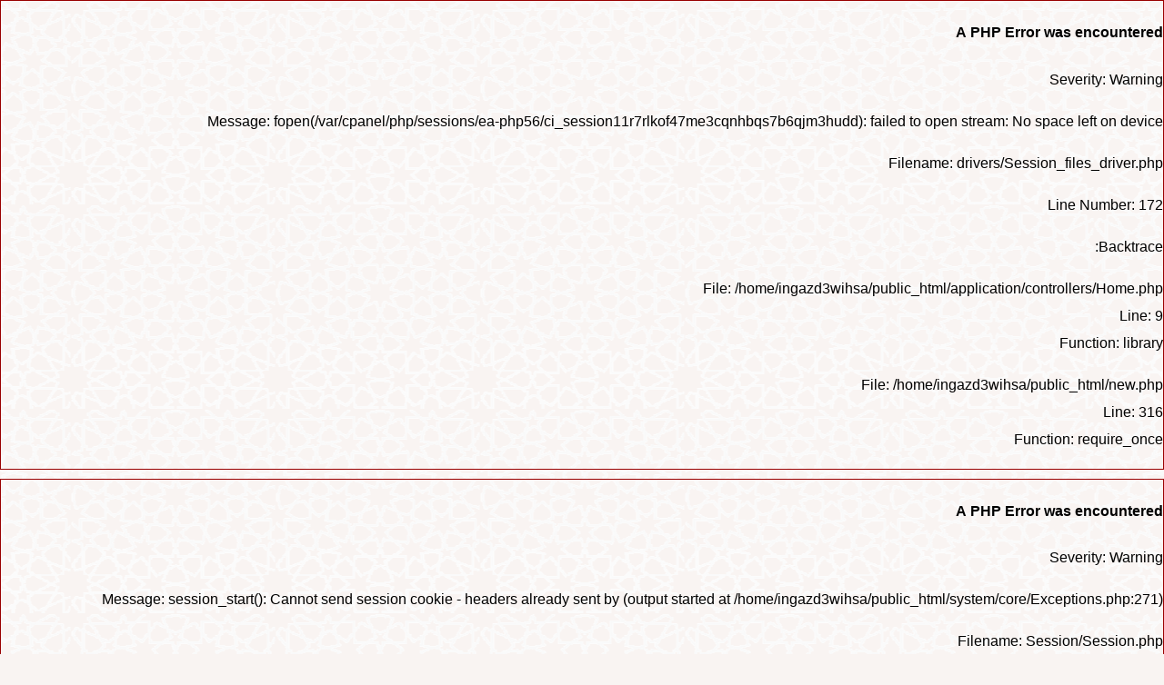

--- FILE ---
content_type: text/html; charset=UTF-8
request_url: https://www.ingazd3wih.com/ar/836
body_size: 69204
content:

<div style="border:1px solid #990000;padding-left:20px;margin:0 0 10px 0;">

<h4>A PHP Error was encountered</h4>

<p>Severity: Warning</p>
<p>Message:  fopen(/var/cpanel/php/sessions/ea-php56/ci_session11r7rlkof47me3cqnhbqs7b6qjm3hudd): failed to open stream: No space left on device</p>
<p>Filename: drivers/Session_files_driver.php</p>
<p>Line Number: 172</p>


	<p>Backtrace:</p>
	
		
	
		
	
		
	
		
	
		
	
		
	
		
	
		
	
		
	
		
	
		
	
		
			<p style="margin-left:10px">
			File: /home/ingazd3wihsa/public_html/application/controllers/Home.php<br />
			Line: 9<br />
			Function: library			</p>

		
	
		
	
		
			<p style="margin-left:10px">
			File: /home/ingazd3wihsa/public_html/new.php<br />
			Line: 316<br />
			Function: require_once			</p>

		
	

</div>
<div style="border:1px solid #990000;padding-left:20px;margin:0 0 10px 0;">

<h4>A PHP Error was encountered</h4>

<p>Severity: Warning</p>
<p>Message:  session_start(): Cannot send session cookie - headers already sent by (output started at /home/ingazd3wihsa/public_html/system/core/Exceptions.php:271)</p>
<p>Filename: Session/Session.php</p>
<p>Line Number: 143</p>


	<p>Backtrace:</p>
	
		
	
		
	
		
	
		
	
		
	
		
	
		
	
		
	
		
	
		
			<p style="margin-left:10px">
			File: /home/ingazd3wihsa/public_html/application/controllers/Home.php<br />
			Line: 9<br />
			Function: library			</p>

		
	
		
	
		
			<p style="margin-left:10px">
			File: /home/ingazd3wihsa/public_html/new.php<br />
			Line: 316<br />
			Function: require_once			</p>

		
	

</div>
<div style="border:1px solid #990000;padding-left:20px;margin:0 0 10px 0;">

<h4>A PHP Error was encountered</h4>

<p>Severity: Warning</p>
<p>Message:  session_start(): Cannot send session cache limiter - headers already sent (output started at /home/ingazd3wihsa/public_html/system/core/Exceptions.php:271)</p>
<p>Filename: Session/Session.php</p>
<p>Line Number: 143</p>


	<p>Backtrace:</p>
	
		
	
		
	
		
	
		
	
		
	
		
	
		
	
		
	
		
	
		
			<p style="margin-left:10px">
			File: /home/ingazd3wihsa/public_html/application/controllers/Home.php<br />
			Line: 9<br />
			Function: library			</p>

		
	
		
	
		
			<p style="margin-left:10px">
			File: /home/ingazd3wihsa/public_html/new.php<br />
			Line: 316<br />
			Function: require_once			</p>

		
	

</div>
<div style="border:1px solid #990000;padding-left:20px;margin:0 0 10px 0;">

<h4>A PHP Error was encountered</h4>

<p>Severity: Warning</p>
<p>Message:  Cannot modify header information - headers already sent by (output started at /home/ingazd3wihsa/public_html/system/core/Exceptions.php:271)</p>
<p>Filename: models/Ang.php</p>
<p>Line Number: 2</p>


	<p>Backtrace:</p>
	
		
	
		
	
		
	
		
			<p style="margin-left:10px">
			File: /home/ingazd3wihsa/public_html/application/models/Ang.php<br />
			Line: 2<br />
			Function: header			</p>

		
	
		
	
		
			<p style="margin-left:10px">
			File: /home/ingazd3wihsa/public_html/application/controllers/Home.php<br />
			Line: 16<br />
			Function: model			</p>

		
	
		
	
		
			<p style="margin-left:10px">
			File: /home/ingazd3wihsa/public_html/new.php<br />
			Line: 316<br />
			Function: require_once			</p>

		
	

</div>
<div style="border:1px solid #990000;padding-left:20px;margin:0 0 10px 0;">

<h4>A PHP Error was encountered</h4>

<p>Severity: Warning</p>
<p>Message:  Cannot modify header information - headers already sent by (output started at /home/ingazd3wihsa/public_html/system/core/Exceptions.php:271)</p>
<p>Filename: core/Input.php</p>
<p>Line Number: 410</p>


	<p>Backtrace:</p>
	
		
	
		
	
		
	
		
	
		
	
		
			<p style="margin-left:10px">
			File: /home/ingazd3wihsa/public_html/application/models/Ang.php<br />
			Line: 18<br />
			Function: set_cookie			</p>

		
	
		
	
		
			<p style="margin-left:10px">
			File: /home/ingazd3wihsa/public_html/application/controllers/Home.php<br />
			Line: 16<br />
			Function: model			</p>

		
	
		
	
		
			<p style="margin-left:10px">
			File: /home/ingazd3wihsa/public_html/new.php<br />
			Line: 316<br />
			Function: require_once			</p>

		
	

</div><!DOCTYPE html>
<html lang="ar">
<head>
    <meta charset="UTF-8">
    <meta name="viewport" content="width=device-width">
    <meta name="mobile-web-app-capable" content="yes">
    <link rel="icon" sizes="192x192" href="logo.png">
    <link rel="apple-touch-icon-precomposed" sizes="128x128" href="logo.png">
    <meta http-equiv="X-UA-Compatible" content="ie=edge">

    
    <title>كونوا على وجل وخوف أن لا تقبل أعمالكم</title>
    <link rel="sitemap" href="https://www.ingazd3wih.com/sitemap.xml" type="application/xml" />
    <link rel="manifest" href="https://www.ingazd3wih.com/manifest.json">
    
    <meta property="og:image:alt" content="كونوا على وجل وخوف أن لا تقبل أعمالكم">
    <meta property="og:title" content="كونوا على وجل وخوف أن لا تقبل أعمالكم">
    
	<meta property="og:description" content="">
	<meta property="og:image" content="https://i.ytimg.com/vi/yOA3hJs-x8U/hqdefault.jpg">
	<meta property="og:image:secure_url" content="https://i.ytimg.com/vi/yOA3hJs-x8U/hqdefault.jpg">
	<meta property="og:image:width" content="1200" /> 
    <meta property="og:image:height" content="630" />
	
	<meta name="twitter:card" content="summary" />
    <meta name="twitter:site" content="@ms_alserafy" />
    <meta name="twitter:creator" content="@ms_alserafy" />
	
	<link rel="shortcut icon" href="https://www.ingazd3wih.com/logo.png">
	
	<meta property="og:site_name" content="كونوا على وجل وخوف أن لا تقبل أعمالكم" />
	<meta property="og:type" content="website" />
    <meta property="og:url" content="https://www.ingazd3wih.com/ar/836" />

    
	<meta property="og:video" content="https://youtube.com/watch?v=yOA3hJs-x8U" />
	
	<meta name="Description" content="">
    <meta name="Keywords" content="">
    <link rel="shortcut icon" href="https://www.ingazd3wih.com/logo.png">
    <script src="https://code.jquery.com/jquery-3.3.1.min.js"></script>
    <script src="https://www.ingazd3wih.com/copy2clipboard.js"></script>
    <script>
    _cap= '';
    _views= '';
    _online='';
    lang_code='ar';
    base_url= "https://www.ingazd3wih.com/";
    showID='836';
    var _translate= {"lang":{"website_title":"الموقع الرسمي للدكتور عبدالعزيز البداح","home":"الرئيسية","menu":"القائمة","about_sheikh":"عن الشيخ","apps":"تطبيقات إسلامية","ask_fatwa":"نموذج طلب استشارة","contacts":"اتصل بنا","slogan":"موقع الشيخ <br \/>عبدالعزيز البداح","end_update_now":"الآن","end_update_menet":"دقيقة","end_update_hour":"ساعة","end_update_day":"يوم","year":"عام","month":"شهر","search":"بحث","lastUpdate":"آخر تحديث منذ","site_news":"جديدنا","new_fatwa":"الاستشارات","new_tweets":"تغريدات","more":"المزيد","social_title":"تواصل معنا","statics":"إحصائيات الموقع","no_cotnet":"هذا المحتوى فارغ","search_placeholder":"بحث","menu_video_sec":"مرئيات","menu_sound_sec":"صوتيات","menu_fatwa_progs":"برامج افتائية","menu_fatwa_sec":"فتاوى","menu_tv_progs":"برامج تلفزيونية","menu_radio_progs":"برامج اذاعية","menu_fatwa_ask":"طلب استشارة","menu_articles":"مقالات","menu_mekka_lesson":"دروس الحرم","stared":"عناوين مختارة","views":"المشاهدات","topic_count":"عدد المواد","facebook":"الفيسبوك","google-plus":"قوقل بلص","instagram":"انستقرام","twitter":"توتير","youtube":"يوتيوب","soundcloud":"السحابة الصوتية","satitcs":"الاحصائيات","like_us":"تابعنا","authored_by_shiekh":"كتب ومطبوعات","categories":"الاقسام","socail_pages_title":"التواصل الاجتماعي","app":"التطبيقات","comments":"التعليقات","add_comment":"إضافة تعليق","name":"الاسم","email":"البريد الالكتروني","title":"العنوان","comment":"التعليق","submit_comment":"اعتمد التعليق","name_requiered":"عفواً الاسم مطلوب","email_requiered":"صيغة البريد الالكتروني غير صحيحة","title_requiered":"العنوان مطلوب","comment_requiered":"التعليق مطلوب","comment_added":"تم إضافة التعليق","load_more_comments":"تحميل المزيد من التعليقات","mp3_only":"استماع فقط","attachments":"المرفقات","next":"المادة التالية","share_this":"مشاركة هذه المادة","question":"نص الاستشارة","question_requiered":"نص الاستشارة  مطلوب","submit_fatwa":"ارسل الاستشارة","submit_success_msg":"لقد تم إرسال الاستشارة بنجاح. يمكنك مراجعة البريد الوارد خلال 24 ساعة او البريد المزعج؛ رقم الاستشارة \n<span id='fatwa_response_span_id'><\/span>","fatwa_reply":"الرد على الاستشارة","adv_serach_title":"البحث المتقدم","search_method":"طريقة البحث","searchBy_all":"جميع الكلمات","searchBy_exact":"بحث مطابق","searchBy_root":"بحث بالجذر","words_notin":"لا تحتوي على هذه الكلمات","search_in":"نطاق البحث","searchIn_all":"المحتوى و العناوين","searchIn_title":"العناوين فقط","searchIn_topic":"المحتوى فقط","searchCats_all":"جميع الاقسام","search_cats":"بحث في الاقسام","search_words":"بحث عن","pages":"الصفحات","submit_contact":"ارسال الرسالة","msg":"الرسالة","msg_requiered":"الرسالة مطلوبة","contact_sent":"تم إرسال الرسالة","not_topic":"هذا الموضوع غير موجود","error_404_title":"الصفحة المطلوبة غير موجودة","no_subCats":"جاري إضافةالاقسام الفرعية","num_parts":"عدد الاجزاء","publishing":"دار النشر","print":"الطبعة","num_page":"عدد الصفحات","files":"الملفات","new_topics":"مواد جديدة","most_viewed_in_section":"الاكثر مشاهدة","lang_code":"ar","related_topics":"مواد ذات صلة","like_title":"مواد مقترحة","fatwa_title":"عنوان الاستشارة","suggested_topics":"مواد تم زيارتها","fatwa_header":"تم إرسال الاستشارة","fatwa_title_error":"عنوان الاستشارة لايمكن أن يكون فارغاً و لا يزيد عن 30 حروف","fatwa_question_error":" الاستشارة لايمكن أن يكون فارغة و لا يزيد عن 300 حرف","display_all_paragraph":"عرض الفقرة","fontSize":"حجم الخط","capcha_message":"انقل هذه الارقام","fatwa_capcha_error":"لم تنقل الارقام بشكل صحيح","sections_title":"معرض البرامج الدعوية","site_statics":"احصائيات الـمــواد","num_visits":"إحصائيات الزيارات","num_visits2":"عدد الزيارات","maillist":"القائمة البريدية","maillist_hint":" ليصلك كل جديد اشترك معنا","submit_maillist":" اشتراك ","maillist_from_msg":"تم الاشتراك في القائمة البريدية","video_topics":"مقاطع مرئية","more_social":"<span class=\"w3-hide-small\">  عرض صفحات التواصل<\/span>  ◂","num_visitors":"المتصفحون الآن","email_confrim":"إعادة البريد الالكتروني","email_confrim_requiered":"إعادة البريد الالكتروني","email_confrim_error":"تأكد من ان البريد الالكتروني مطابق","prev":"المادة السابقة","removeViewedTopics":"حذف سجل التصفح","DeleteConfrimModel_msg":"هل ترغب فعلا بحذف المواد التي تمت زيارتها ؟؟","yes_del":"نعم؛ حذف","load_more_topics":"تحميل المزيد","tags":"التصنيفات","lang_switch":"تغيير اللغة","ingaz_copyrights":"برمجة وتصميم: إنجاز إن","searchAboutFatwaQuestin":"هل تبحث عن استشارة ؟","searchAboutFatwaTitle":"البحث عن الاستشارات","fatwa_email":"البريد الالكتروني","fatwa_id":"استشارة رقم","fatwa_submit_search":"البحث","no_fatwa_by_id":"لاتوجد استشارة مطابقة لنتيجة البحث","fatwa_link_title":"الذهاب لعرض الاستشارة","no_words":"لم يتم إدخال كلمات للبحث عنها","facebook_share":"مشاركة على الفيسبوك","social":"صفحات التواصل الاجتماعي","not_exist":"غير موجودة","error_404":"الصفحة غير موجودة <span> - خطأ 404<\/span>","error_404_paragraph":"نعتذر عن عندم توفر الصفحة المطلوبة.","search_this_cat":"بحث في هذا القسم","answer":"نص الجواب","translated_to":"الترجمة","publish_date":"تاريخ النشر","print_all":"طباعة الصفحة بأكملها","print_topic":"طباعة الفقرة","font":"الخط","footer_notes":"الحواشي","defult_font":"الافتراضي (نقش)","amiri_font":"الاميري","messeri_font":"المسيري","kufi_font":"كوفي","selected_cats":"أقسام مختارة","fatwa_limit_reached":"عفواً يمكنك فقط إرسال طلب استشارة واحد في اليوم.","editors_picks":"مواد مختارة","twitter_tweets":"تغريدات توتير","shiekh_copyrights":"الحقوق العلمية محفوظة ","ads_title":"إعلانات المناشط العلمية","pick_theme":"اختر لون التصميم","num_visitors_24hrs":"عدد الزوار خلال ٢٤ ساعة","num_visitors_week":"عدد الزوار خلال اسبوع","num_visitors_month":"عدد الزوار خلال شهر","num_visitors_year":"عدد الزوار خلال سنة","latest_topics":"جديد الاضافات","maillist_fail":"عفواً هذا البريد الالكتروني موجود من قبل","share_social":"مشاركة لوسائل التواصل الاجتماعي","share_copy":"نسخ الرابط"}};
        var _winwidth=$(window).width();
    $.ajax({
        url: base_url+'new.php/?/Ajax/winwidth/'+ $(window).width() , 
        success: function(){}
    });

    </script>

    <style>
    .minisocial img
    {
        height: 32px;
        line-height: 32x;
        width: 32px;
        display: inline-block;
        text-align: center;
        float: right;
        padding: 6px;
    }
    .w30{width:30px;}
    .w15{width:15px;}
    .w50{width:50px;}
    @font-face {
        font-family: 'DroidArabicKufiRegular';
        src: local('DroidArabicKufiRegular'), url('https://www.ingazd3wih.com/assets/fonts/DroidArabicKufiRegular.ttf') format('truetype');
        font-display: fallback;
    }
    @font-face {  font-family: 'DroidArabicKufiRegular';  src: local("DroidArabicKufiRegular"), url("https://ingazd3wih.com/assets/fonts/DroidArabicKufiRegular.ttf") format("truetype");  font-display: block;}@font-face {  font-family: "DroidArabicNaskhRegular";  src: url("https://ingazd3wih.com/assets/fonts/DroidArabicNaskhRegular.ttf") format("truetype");  font-weight: 400;  font-display: block;}.cat_img.youtube::before {  background-image: url("https://ingazd3wih.com/assets/img/youtube_291691.gif");}.cat_img.sound::before {  background-image: url("https://ingazd3wih.com/assets/img/microphone_984760.gif");}.cat_img.reading::before {  background-image: url("https://ingazd3wih.com/assets/img/if_book_322421.gif");}.w10 {  width: 10;}.w11 {  width: 11;}.w12 {  width: 12;}.w13 {  width: 13;}.w14 {  width: 14;}.w15 {  width: 15;}.w16 {  width: 16;}.w17 {  width: 17;}.w18 {  width: 18;}.w19 {  width: 19;}.w20 {  width: 20;}.w21 {  width: 21;}.w22 {  width: 22;}.w23 {  width: 23;}.w24 {  width: 24;}.w25 {  width: 25;}.w26 {  width: 26;}.w27 {  width: 27;}.w28 {  width: 28;}.w29 {  width: 29;}.w30 {  width: 30;}.w31 {  width: 31;}.w32 {  width: 32;}.w33 {  width: 33;}.w34 {  width: 34;}.w35 {  width: 35;}.w36 {  width: 36;}.w37 {  width: 37;}.w38 {  width: 38;}.w39 {  width: 39;}.w40 {  width: 40;}.w41 {  width: 41;}.w42 {  width: 42;}.w43 {  width: 43;}.w44 {  width: 44;}.w45 {  width: 45;}.w46 {  width: 46;}.w47 {  width: 47;}.w48 {  width: 48;}.w49 {  width: 49;}.w50 {  width: 50;}.w51 {  width: 51;}.w52 {  width: 52;}.w53 {  width: 53;}.w54 {  width: 54;}.w55 {  width: 55;}.w56 {  width: 56;}.w57 {  width: 57;}.w58 {  width: 58;}.w59 {  width: 59;}.w60 {  width: 60;}body {  direction: rtl !important;  text-align: right !important;  background-image: url(https://www.ingazd3wih.com/bg.jpg);  background-position: top center;  background-attachment: fixed;}.logo {  margin: 0 16px 16px 13px;}.logo h1 {  padding: 0;  margin: 0;}.w3-col {  float: right;}.w3-col.s1 {  width: 8.33333%;}.w3-col.s2 {  width: 16.66666%;}.w3-col.s3 {  width: 24.99999%;}.w3-col.s4 {  width: 33.33333%;}.w3-col.s5 {  width: 41.66666%;}.w3-col.s6 {  width: 49.99999%;}.w3-col.s7 {  width: 58.33333%;}.w3-col.s8 {  width: 66.66666%;}.w3-col.s9 {  width: 74.99999%;}.w3-col.s10 {  width: 83.33333%;}.w3-col.s11 {  width: 91.66666%;}.w3-col.s12 {  width: 99.99999%;}@media (min-width: 601px) {  .w3-col.m1 {    width: 8.33333%;  }  .w3-col.m2 {    width: 16.66666%;  }  .w3-col.m3,  .w3-quarter {    width: 24.99999%;  }  .w3-col.m4,  .w3-third {    width: 33.33333%;  }  .w3-col.m5 {    width: 41.66666%;  }  .w3-col.m6,  .w3-half {    width: 49.99999%;  }  .w3-col.m7 {    width: 58.33333%;  }  .w3-col.m8,  .w3-twothird {    width: 66.66666%;  }  .w3-col.m9,  .w3-threequarter {    width: 74.99999%;  }  .w3-col.m10 {    width: 83.33333%;  }  .w3-col.m11 {    width: 91.66666%;  }  .w3-col.m12 {    width: 99.99999%;  }}@media (min-width: 993px) {  .w3-col.l1 {    width: 8.33333%;  }  .w3-col.l2 {    width: 16.66666%;  }  .w3-col.l3 {    width: 24.99999%;  }  .w3-col.l4 {    width: 33.33333%;  }  .w3-col.l5 {    width: 41.66666%;  }  .w3-col.l6 {    width: 49.99999%;  }  .w3-col.l7 {    width: 58.33333%;  }  .w3-col.l8 {    width: 66.66666%;  }  .w3-col.l9 {    width: 74.99999%;  }  .w3-col.l10 {    width: 83.33333%;  }  .w3-col.l11 {    width: 91.66666%;  }  .w3-col.l12 {    width: 99.99999%;  }}.w3-theme-l5 {  color: #000 !important;  background-color: #fdfcfb !important;}.w3-theme-l4 {  color: #000 !important;  background-color: #f9f4f2 !important;}.w3-theme-l3 {  color: #000 !important;  background-color: #f2ebe5 !important;}.w3-theme-l2 {  color: #000 !important;  background-color: #ece1d8 !important;}.w3-theme-l1 {  color: #000 !important;  background-color: #e5dccb !important;}.w3-theme-d1 {  color: #000 !important;  background-color: #d1b7a2 !important;}.w3-theme-d2 {  color: #000 !important;  background-color: #c49d87 !important;}.w3-theme-d3 {  color: #fff !important;  background-color: #b6966b !important;}.w3-theme-d4 {  color: #fff !important;  background-color: #a67f52 !important;}.w3-theme-d5 {  color: #fff !important;  background-color: #8a6044 !important;}.w3-theme-light {  color: #000 !important;  background-color: #fdfcfb !important;}.w3-theme-dark {  color: #fff !important;  background-color: #8a6344 !important;}.w3-theme-action {  color: #fff !important;  background-color: #8a6644 !important;}.w3-theme {  color: #000 !important;  background-color: #efd0c2 !important;}.w3-text-theme {  color: #efd8c2 !important;}.w3-border-theme {  border: 1px solid #efdac2 !important;}.w3-border-right {  border-right: 3px solid #7d6045 !important;}.w3-hover-theme:hover {  color: #000 !important;  background-color: #efd4c2 !important;}.w3-hover-text-theme:hover {  color: #efd8c2 !important;}.w3-hover-border-theme:hover {  border-color: #efe1c2 !important;  overflow: hidden;}.w3-hover-dark:hover {  color: #422e1a;}.w3-color-light {  color: #fdfcfb;}.w3-color-dark {  color: #554123;}.w3-color-darker {  color: #382818;}footer h3, footer h3::after {  border-color: #082977;}.w3-gradient-1 {  background-color: #e4bf94;  background: -webkit-gradient(linear, left top, left bottom, from(#e4bf94), to(#774b08));  background: linear-gradient(to bottom, #e4bf94 0%, #774b08 100%);}.w3-gradient-2 {  background-color: #f9f5ec;  background: -webkit-gradient(linear, left top, left bottom, from(#f9f5ec), to(#c8aa82));  background: linear-gradient(to bottom, #f9f5ec 0%, #c8aa82 100%);}.w3-gradient-3 {  background-color: #f9f5ec;  background: -webkit-gradient(linear, left top, left bottom, from(#f9f5ec), to(#c8b582));  background: linear-gradient(to bottom, #f9f5ec 0%, #c8b582 100%);}.w3-gradient-4 {  background-color: rgba(248, 244, 235, 0.5);  background: -webkit-gradient(linear, left top, left bottom, from(rgba(248, 244, 235, 0.5)), to(rgba(219, 191, 143, 0.5)));  background: linear-gradient(to bottom, rgba(248, 244, 235, 0.5) 0%, rgba(219, 191, 143, 0.5) 100%);}.w3-gradient-5 {  background-color: #c8a483;  background: -webkit-gradient(linear, left top, left bottom, from(#c8a483), to(#f9f5ec));  background: linear-gradient(to bottom, #c8a483 0%, #f9f5ec 100%);}.w3-bar-tabs::after {  background-color: #c8a782;}.grid-topic-left {  background-color: #faf9f6;}.book-title {  background: -webkit-gradient(linear, left top, left bottom, from(rgba(0, 0, 0, 0)), to(rgba(65, 46, 29, 0.8)));  background: linear-gradient(to bottom, rgba(0, 0, 0, 0) 0%, rgba(65, 46, 29, 0.8) 100%);}.semi {  background: -webkit-gradient(linear, left top, left bottom, from(rgba(0, 0, 0, 0)), to(rgba(65, 46, 29, 0.8)));  background: linear-gradient(to bottom, rgba(0, 0, 0, 0) 0%, rgba(65, 46, 29, 0.8) 100%);}/* .statics_index{    background: #ECD6B1;} */.orange-bg,.orange-bg2 {  background-color: #cf9414;}/*#####################*/.grid-topic-index-inner.grid-topic-index-bottom {  background-color: rgba(0, 0, 0, 0.4);  color: #FFF;  text-shadow: 0 0 0;}.grid-topic-index-inner.grid-topic-index-bottom a {  color: #FFF;  text-shadow: 0 0 0;}/* new */.w3-container {  width: 1200px;  margin: auto;  overflow: hidden;  padding: .01em 16px;  background-color: #c8a883 !important;}.w3-container:after,.w3-container:before {  content: "";  display: table;  clear: both;}header {  margin: 0 -16px;}.grid-header {  /*grid-template-columns: 200px auto 315px;    grid-column-gap: 16px*/}.grid-header.grid-header-no-logo {  /*grid-template-columns: auto 315px;*/  padding-right: 16px;  padding-left: 16px;  margin-bottom: 16px;}.grid-6 {  -ms-grid-columns: 50% 50%;      grid-template-columns: 50% 50%;}.grid-header h1 {  margin: 0;  padding: 0;}.img-responsive {  max-width: 100%;  margin: auto;}.grid-4 {  -ms-grid-columns: 33% 34% 33%;      grid-template-columns: 33% 34% 33%;}.header_date {  font-size: 12px;  line-height: 35px;}.eye::after,.header_date span:first-child::before,.header_date span:last-child::before,.hour::after,.main-navbar .bars,.main-navbar .has_sub::after,.main-navbar .home,.search-btn,.twitter_icon::after {  /*font-family: FontAwesome,"Arial";    margin-left: 5px*/}.mosleh_logo {  width: 100%;  /*height: 120px;*/  display: block;}.grid-search {  -ms-grid-columns: auto 80px;      grid-template-columns: auto 80px;  grid-column-gap: 0;}.grid-search input[type=search] {  border-right: 1px solid #111;  border-top: 1px solid #111;  border-bottom: 1px solid #111;  border-left: 0 none transparent;  padding: 0 10px 0 0;  border-top-right-radius: 2px;  border-bottom-right-radius: 2px;}.grid-search .form-error {  color: #fff;  position: absolute;  display: inline-block;  top: 38px;  background-color: #a48461;  padding: 5px 16px;  border-bottom-left-radius: 5px;  opacity: .95;  border: 2px solid #5c4c3a;  border-bottom-right-radius: 5px;  margin-left: 15px;}.search-btn {  height: 35px;  line-height: 25px;  border: 1px solid #111;  border-top-left-radius: 2px;  border-bottom-left-radius: 2px;}.search-btn img {  width: 30px;}.grid-quick-btns {  -ms-grid-columns: 18% 19% 19% 20% 20%;      grid-template-columns: 18% 19% 19% 20% 20%;  grid-column-gap: 1%;  margin-top: 6px;  margin-left: 4px;}.quick-btn {  border-radius: 10px;  height: 77px;  opacity: .85;  -webkit-transition: .3s all;  transition: .3s all;}/*.quick-btn{    background-color: #7B614B;    background: linear-gradient(to bottom, #C5985C 0%,#D9BE7C 100%);}*/.main-navbar {  margin: 0 16px 10px;  list-style: none;  padding: 0;  line-height: 65px;  font-size: 12pt;  font-weight: 700;  border-radius: 10px;}.grid-marquee,.grid-title,.sub-menu a {  line-height: 35px;}.grid-marquee {  -ms-grid-columns: 0 42px 42px auto 42px;      grid-template-columns: 0 42px 42px auto 42px;  grid-column-gap: 16px;  color: #fff;  overflow: hidden;  height: 48px;}.grid-marquee.w3-gradient-2 {  padding: 3px;  border: 4px ridge #fff;  border-radius: 5px;}.grid-marquee a {  color: #fff;}.grid-marquee-half {  -ms-grid-columns: 49% 50%;      grid-template-columns: 49% 50%;  grid-column-gap: 1%;  margin: 0 16px;}.marquee-half {  border: 1px solid #ede0c8;  width: 100%;  overflow: hidden;}.last_tweets-marquee {  margin-top: 3px;  margin-bottom: 10px;  margin-right: 16px;  margin-left: 16px;  border: 1px solid #ede0c8;}.marquee-title {  margin: 2px -42px 2px 0;  border-radius: 10px;  color: #232555;  font-weight: 700;  height: 40px;}.twitter_icon::after {  content: '\f081';  color: #2AA9E0;  font-size: 18pt;  display: inline-block;  margin: 0 16px;}.grid-index {  -ms-grid-columns: 74% 25%;      grid-template-columns: 74% 25%;  grid-column-gap: 1%;  margin-bottom: 16px;}@media screen and (min-width: 0px) and (max-width: 850px) {  .w3-container {    width: 100vw;    padding: 0;  }  .grid-header {    -ms-grid-columns: 0 auto 315px;        grid-template-columns: 0 auto 315px;  }  .grid-header .logo {    display: none;  }  .grid-header.grid-header-no-logo {    -ms-grid-columns: 0 auto;        grid-template-columns: 0 auto;  }}.w3-bar-item {  border-top-right-radius: 10px;  border-top-left-radius: 10px;  border: 1px solid #232555 !important;  border-bottom: 0 none !important;  margin-left: 10px;  float: inherit !important;  display: inline-block !important;}.w3-bar-tabs-inner {  position: relative;  -webkit-transition: .3s all;  transition: .3s all;  display: block;}.grid-title {  -ms-grid-columns: 42px auto 120px;      grid-template-columns: 42px auto 120px;  padding-right: 16px;}.grid-title h2 {  font-size: 18pt;  margin: 0 -30px 0 0;  padding: 0 20px 0 0;}.grid-title h2 span {  font-size: 12px;  font-weight: 700;  display: inline-block;  line-height: 33px;  width: 33px;  position: relative;  top: -4px;}.grid-title div a {  display: inline-block;  padding: 1%;  width: 48%;  color: #fff !important;  font-size: 18pt;  height: 100%;}.tab_content {  display: none;}.w3-bar .tab_content_0 {  display: block;}.w3-bar-tabs::after {  display: block;  content: ' ';  font-size: 1px;  width: 100%;  height: 3px;}.w3-bar {  display: none;}.w3-bar:first-child {  display: block;}.hour::after {  content: '\f017';}.eye::after {  content: '\f06e';}.grid-topic-index {  -ms-grid-columns: auto;      grid-template-columns: auto;}.grid-topic-index-inner.grid-topic-index-bottom {  margin-top: -121px;  padding: 16px;  position: relative;  z-index: 9;  min-height: 100px;}.app-item,.apps_btns a,.book-title {  z-index: 99999;  position: relative;}.grid-topic-index-inner.grid-topic-index-bottom a {  font-size: 12pt;  height: 48px;  overflow: hidden;  display: block;}.grid-topic-left {  margin-bottom: 5px;  padding: 5px;  border: 1px dotted #ccc;}.img-bordered {  border: 1px solid #ccc;  background-color: #fff;}.grid-topic-left img {  padding: 3px;}.grid-topic-left .grid-topic-index-bottom a {  font-size: 20px;  height: 45px;  overflow: hidden;  display: block;  line-height: 45px;}.sub_left {  background-color: #fff;}.main_article,.sub_left {  margin-top: 10px;}.stared-grid {  padding: 16px;  -ms-grid-columns: 70px auto;      grid-template-columns: 70px auto;}.img-bordered {  padding: 3px;}.blocks marquee {  height: 453px;  overflow: hidden;}.scrollbar {  max-height: 355px;  overflow: auto;}.hide {  display: none !important;}#nav1, .main-navbar, .tiles {  background-color: #554123;  color: #fff;}.main-navbar li {  float: right;  padding: 3px 9px;  min-width: 80px;}img-responsive, .main-navbar li a, .mosleh_logo, .quick-btn {  display: block;}.site_title {  position: relative;  top: -20px;}#socialIconsIndex span {  display: inline-block;  position: relative;  top: 15px;  right: 5px;  color: #bf6e4e;  font-weight: bold;}.top_topics {  top: -30px;  position: relative;  /*background-color: #FFF;*/}#twitter-block {  height: 400px;  overflow: auto;  margin-bottom: 16px;}.stared-header-container {  height: 160px;  border-width: 3px !important;  border-radius: 10px;}#headerList li {  height: 150px;  margin-left: 16px;  text-align: right;  overflow: hidden;  padding: 6px;  border-radius: 5px;}#headerList li span {  padding: 6px 16px;  display: inline-block;  width: 80%;  font-size: 15pt;}img.header-list-img {  height: 120px !important;  min-height: 120px !important;  max-height: 120px !important;  width: 19% !important;  margin-left: 1%;  border-radius: 5px;  display: inline-block;  vertical-align: top;}#headerListPagination {  text-align: center;  margin-top: -22px;  margin-bottom: 6px;  position: relative;  z-index: 99;}#headerListPagination a {  padding: 3px;  border-radius: 50%;  background-color: #e6c2ad;  display: inline-block;  width: 25px;  height: 25px;  line-height: 20px;  margin-left: 3px;  font-size: 13px;  font-weight: bold;}#headerListPagination a.selected {  background-color: #ffc480;  color: white;}.home_section h2 {  line-height: 7px !important;}.fixed-height {  height: 85px;  overflow: hidden;}.timer {  height: 6px;  width: 0px;  margin: 0 6px;  position: relative;  right: -6px;}#slider-title,.slider-title {  padding: 3px 12px;  border-top-right-radius: 15px;  border-top-left-radius: 15px;  position: relative;  top: 4px;}@media screen and (min-width: 0px) and (max-width: 850px) {  .logo-web {    display: none !important;  }  .logo-mobile {    display: block !important;  }}@media screen and (min-width: 851px) {  .logo-mobile {    display: none !important;  }  .logo-web {    display: block !important;  }}#book_next img, #book_prev img {  position: relative;  top: 10px;}.left-images {  margin-bottom: 10px;}#left-images-container .w3-white {  height: 250px;}#left-images-container marquee {  height: 230px;}.left_pos, .right_pos, .left_side, .right_side {  background-color: #554123;}.w3-brown,.w3-hover-brown:hover {  background-color: #795e48 !important;}#selected_cats .w3-col:nth-child(even) div {  background-color: #f0dec3;}#selected_cats .w3-col:nth-child(even) div a {  color: #000;}#selected_cats .w3-col:nth-child(odd) div {  background-color: #ccc1b5;}#selected_cats .w3-col:nth-child(odd) div a {  color: #7c663e;}#section_content .cat-item-sound:hover {  background-color: #faebd7;}.maillist_block {  min-height: 255px;  position: relative;  top: -1px;}.book_liberary-index {  border-left-color: #c8a883;}/*# sourceMappingURL=base-brown.css.map */.slideLink{width: 100vw;height: 100vh;position:fixed;left: 0;z-index:2500;position: fixed;top: 0;background-color: rgba(0,0,0,.5);display: none;}.slideLink .w3-row{    background-color: #FFF;    margin: 5vw 0;    padding: 16px;}.main-navbar li{padding: 3px 9px !important;}body{margin:0px;}.w3-centered tr td,.w3-centered tr th {    text-align: center}.w3-ul {    list-style-type: none}.grid-gap-16,.grid-video {    grid-gap: 16px}img {    vertical-align: middle}.fa-spin {    -webkit-animation: fa-spin 2s infinite linear;    animation: fa-spin 2s infinite linear}@-webkit-keyframes fa-spin {    0% {        -webkit-transform: rotate(0);        transform: rotate(0)    }    100% {        -webkit-transform: rotate(359deg);        transform: rotate(359deg)    }}progress,sub,sup {    vertical-align: baseline}button,hr,input {    overflow: visible}.sr-only-focusable:active,.sr-only-focusable:focus {    position: static;    width: auto;    height: auto;    margin: 0;    overflow: visible;    clip: auto}.w3-display-container,.w3-tooltip,sub,sup {    position: relative}html {    box-sizing: border-box;    -ms-text-size-adjust: 100%;    -webkit-text-size-adjust: 100%;    overflow-x: hidden}*,:after,:before {    box-sizing: inherit}audio:not([controls]) {    display: none;    height: 0}[hidden],template {    display: none}a {    background-color: transparent;    -webkit-text-decoration-skip: objects;    color: inherit;    text-decoration: none}.pager a,.sidenav a,.w3-btn,.w3-button {    text-decoration: none}.mosleh_logo,.quick-btn {    background-size: 100% 100%}small {    font-size: 80%}sub,sup {    font-size: 75%;    line-height: 0}sub {    bottom: -.25em}sup {    top: -.5em}svg:not(:root) {    overflow: hidden}code,kbd,pre,samp {    font-family: monospace, monospace;    font-size: 1em}button,input,select,textarea {    font: inherit;    margin: 0}optgroup {    font-weight: 700}button,select {    text-transform: none}[type=reset],[type=submit],button,html [type=button] {    -webkit-appearance: button}[type=button]::-moz-focus-inner,[type=reset]::-moz-focus-inner,[type=submit]::-moz-focus-inner,button::-moz-focus-inner {    border-style: none;    padding: 0}[type=button]:-moz-focusring,[type=reset]:-moz-focusring,[type=submit]:-moz-focusring,button:-moz-focusring {    outline: ButtonText dotted 1px}fieldset {    border: 1px solid silver;    margin: 0 2px;    padding: .35em .625em .75em}legend {    color: inherit;    display: table;    max-width: 100%;    white-space: normal}textarea {    overflow: auto}.w3-wide {    letter-spacing: 4px}hr {    box-sizing: content-box;    height: 0;    border: 0;    border-top: 1px solid #eee;    margin: 20px 0}.w3-image {    max-width: 100%;    height: auto}.w3-table,.w3-table-all {    border-collapse: collapse;    border-spacing: 0;    width: 100%;    display: table}.w3-table-all {    border: 1px solid #ccc}.mosleh_logo img {    /*max-height:120px*/}.w3-bordered tr,.w3-table-all tr {    border-bottom: 1px solid #ddd}.w3-striped tbody tr:nth-child(even) {    background-color: #f1f1f1}.w3-table-all tr:nth-child(odd) {    background-color: #fff}.w3-table-all tr:nth-child(even) {    background-color: #f1f1f1}.w3-hoverable tbody tr:hover,.w3-ul.w3-hoverable li:hover {    background-color: #ccc}.w3-table td,.w3-table th,.w3-table-all td,.w3-table-all th {    padding: 8px;    display: table-cell;    text-align: left;    vertical-align: top}.w3-badge,.w3-btn,.w3-button,.w3-tag {    display: inline-block;    text-align: center}.w3-table td:first-child,.w3-table th:first-child,.w3-table-all td:first-child,.w3-table-all th:first-child {    padding-left: 16px}.w3-btn,.w3-button {    border: none;    padding: 8px 16px;    vertical-align: middle;    overflow: hidden;    color: inherit;    background-color: inherit;    cursor: pointer;    white-space: nowrap;    -webkit-touch-callout: none;    -webkit-user-select: none;    -khtml-user-select: none;    -moz-user-select: none;    -ms-user-select: none;    user-select: none}.w3-modal,.w3-sidebar {    overflow: auto;    height: 100%}.w3-btn:hover {    box-shadow: 0 8px 16px 0 rgba(0, 0, 0, .2), 0 6px 20px 0 rgba(0, 0, 0, .19)}.w3-btn:disabled,.w3-button:disabled,.w3-disabled {    cursor: not-allowed;    opacity: .3}.w3-disabled *,:disabled * {    pointer-events: none}.w3-btn.w3-disabled:hover,.w3-btn:disabled:hover {    box-shadow: none}.w3-badge,.w3-tag {    background-color: #000;    color: #fff;    padding-left: 8px;    padding-right: 8px}.w3-badge {    border-radius: 50%}.w3-ul {    padding: 0;    margin: 0}.w3-ul li {    padding: 8px 16px;    border-bottom: 1px solid #ddd}.w3-input,.w3-select {    width: 100%;    border: none}.w3-ul li:last-child {    border-bottom: none}.w3-tooltip .w3-text {    display: none}.w3-tooltip:hover .w3-text {    display: inline-block}.w3-input {    padding: 8px;    display: block;    border-bottom: 1px solid #ccc}.w3-select {    padding: 9px 0;    border-bottom: 1px solid #ccc}.w3-dropdown-click,.w3-dropdown-hover {    position: relative;    display: inline-block;    cursor: pointer}.w3-dropdown-hover:hover .w3-dropdown-content {    display: block}.w3-dropdown-click:hover,.w3-dropdown-click:hover>.w3-button:first-child,.w3-dropdown-hover:first-child,.w3-dropdown-hover:hover>.w3-button:first-child {    background-color: #ccc;    color: #000}.w3-dropdown-content {    cursor: auto;    color: #000;    background-color: #fff;    display: none;    position: absolute;    min-width: 160px;    margin: 0;    padding: 0;    z-index: 1}#article_tools span,.main-navbar li,.maximize-toggle em,.w3-bar-item {    cursor: pointer}.w3-check,.w3-radio {    width: 24px;    height: 24px;    position: relative;    top: 6px}.w3-bar-block .w3-dropdown-click,.w3-bar-block .w3-dropdown-hover,.w3-modal {    width: 100%}.w3-bar-block .w3-dropdown-click .w3-dropdown-content,.w3-bar-block .w3-dropdown-hover .w3-dropdown-content {    min-width: 100%}.w3-bar-block .w3-dropdown-click .w3-button,.w3-bar-block .w3-dropdown-hover .w3-button {    width: 100%;    text-align: left;    padding: 8px 16px}#main,.w3-main {    transition: margin-left .4s}.w3-modal {    z-index: 999999999;    display: none;    padding-top: 100px;    position: fixed;    left: 0;    top: 0;    background-color: #000;    background-color: rgba(0, 0, 0, .4)}.w3-modal-content {    margin: auto;    background-color: #fff;    position: relative;    padding: 0;    outline: 0;    width: 600px}.w3-bar {    width: 100%}.w3-center .w3-bar {    display: inline-block;    width: auto}.w3-bar .w3-bar-item {    padding: 8px 16px;    float: left;    width: auto;    border: none;    display: block;    outline: 0}.w3-bar .w3-dropdown-click,.w3-bar .w3-dropdown-hover {    position: static;    float: left}.w3-bar .w3-button {    white-space: normal}.w3-bar-block .w3-bar-item {    width: 100%;    display: block;    padding: 8px 16px;    text-align: left;    border: none;    white-space: normal;    float: none;    outline: 0}.w3-bar-item,.w3-bar-tabs {    white-space: nowrap}.w3-bar-block.w3-center .w3-bar-item {    text-align: center}.w3-block {    display: block;    width: 100%}.w3-responsive {    display: block;    overflow-x: auto}.main-navbar,.ov,.w3-gradient-1,.w3-gradient-2,.w3-rest {    overflow: hidden}.w3-bar:after,.w3-bar:before,.w3-cell-row:after,.w3-cell-row:before,.w3-clear:after,.w3-clear:before,.w3-panel:after,.w3-panel:before,.w3-row-padding:after,.w3-row-padding:before,.w3-row:after,.w3-row:before {    content: "";    display: table;    clear: both}.w3-col,.w3-half,.w3-quarter,.w3-third,.w3-threequarter,.w3-twothird {    float: left;    width: 100%}.w3-content {    max-width: 980px;    margin: auto}.w3-hide {    display: none !important}.w3-show,.w3-show-block {    display: block !important}.w3-show-inline-block {    display: inline-block !important}.w3-bottom,.w3-top {    position: fixed;    width: 100%;    z-index: 1}.w3-top {    top: 0}.w3-bottom {    bottom: 0}.w3-overlay {    position: fixed;    display: none;    width: 100%;    height: 100%;    top: 0;    left: 0;    right: 0;    bottom: 0;    background-color: rgba(0, 0, 0, .5);    z-index: 2}.w3-display-topleft {    position: absolute;    left: 0;    top: 0}.w3-display-topright {    position: absolute;    right: 0;    top: 0}.w3-display-bottomleft {    position: absolute;    left: 0;    bottom: 0}.w3-display-bottomright {    position: absolute;    right: 0;    bottom: 0}.w3-display-middle {    position: absolute;    top: 50%;    left: 50%;    transform: translate(-50%, -50%);    -ms-transform: translate(-50%, -50%)}.w3-display-left {    position: absolute;    top: 50%;    left: 0;    transform: translate(0, -50%);    -ms-transform: translate(0, -50%)}.w3-display-right {    position: absolute;    top: 50%;    right: 0;    transform: translate(0, -50%);    -ms-transform: translate(0, -50%)}.w3-display-topmiddle {    position: absolute;    left: 50%;    top: 0;    transform: translate(-50%, 0);    -ms-transform: translate(-50%, 0)}.w3-display-bottommiddle {    position: absolute;    left: 50%;    bottom: 0;    transform: translate(-50%, 0);    -ms-transform: translate(-50%, 0)}.w3-display-container:hover .w3-display-hover {    display: block}.w3-display-container:hover span.w3-display-hover {    display: inline-block}.w3-round,.w3-round-medium {    border-radius: 4px}.w3-round-large {    border-radius: 8px}.w3-round-xlarge {    border-radius: 16px}.w3-round-xxlarge {    border-radius: 32px}.w3-row-padding,.w3-row-padding>.w3-col,.w3-row-padding>.w3-half,.w3-row-padding>.w3-quarter,.w3-row-padding>.w3-third,.w3-row-padding>.w3-threequarter,.w3-row-padding>.w3-twothird {    padding: 0 8px}.w3-panel {    padding: .01em 16px}.w3-panel {    margin-top: 16px;    margin-bottom: 16px}.w3-code,.w3-margin-top,.w3-section {    margin-top: 16px !important}.w3-code,.w3-margin-bottom,.w3-section {    margin-bottom: 16px !important}.w3-code,.w3-codespan {    font-family: Consolas, "courier new";    font-size: 16px}.w3-code {    width: auto;    background-color: #fff;    padding: 8px 12px;    border-left: 4px solid #4CAF50;    word-wrap: break-word}.w3-codespan {    color: #dc143c;    background-color: #f1f1f1;    padding-left: 4px;    padding-right: 4px;    font-size: 110%}.w3-card,.w3-card-2 {    box-shadow: 0 2px 5px 0 rgba(0, 0, 0, .16), 0 2px 10px 0 rgba(0, 0, 0, .12)}.w3-card-4,.w3-hover-shadow:hover {    box-shadow: 0 4px 10px 0 rgba(0, 0, 0, .2), 0 4px 20px 0 rgba(0, 0, 0, .19)}.w3-spin {    animation: w3-spin 2s infinite linear}@keyframes w3-spin {    0% {        transform: rotate(0)    }    100% {        transform: rotate(359deg)    }}.w3-animate-fading {    animation: fading 10s infinite}@keyframes fading {    0%,    100% {        opacity: 0    }    50% {        opacity: 1    }}.w3-animate-opacity {    animation: opac .8s}@keyframes opac {    from {        opacity: 0    }    to {        opacity: 1    }}.w3-animate-top {    position: relative;    animation: animatetop .4s}@keyframes animatetop {    from {        top: -300px;        opacity: 0    }    to {        top: 0;        opacity: 1    }}.w3-animate-left {    position: relative;    animation: animateleft .4s}@keyframes animateleft {    from {        left: -300px;        opacity: 0    }    to {        left: 0;        opacity: 1    }}.w3-animate-right {    position: relative;    animation: animateright .4s}@keyframes animateright {    from {        right: -300px;        opacity: 0    }    to {        right: 0;        opacity: 1    }}.w3-animate-bottom {    position: relative;    animation: animatebottom .4s}@keyframes animatebottom {    from {        bottom: -300px;        opacity: 0    }    to {        bottom: 0;        opacity: 1    }}.w3-animate-zoom {    animation: animatezoom .6s}@keyframes animatezoom {    from {        transform: scale(0)    }    to {        transform: scale(1)    }}.left_pos,.left_side {    transform: rotateY(-180deg)}.w3-animate-input {    transition: width .4s ease-in-out}.w3-animate-input:focus {    width: 100% !important}.w3-hover-opacity:hover,.w3-opacity {    opacity: .6}.w3-hover-opacity-off:hover,.w3-opacity-off {    opacity: 1}.w3-opacity-max {    opacity: .25}.w3-opacity-min {    opacity: .75}.w3-tiny {    font-size: 10px !important}.w3-small {    font-size: 12px !important}.w3-medium {    font-size: 15px !important}.w3-large {    font-size: 18px !important}.w3-xlarge {    font-size: 24px !important}.w3-xxlarge {    font-size: 36px !important}.w3-xxxlarge {    font-size: 48px !important}.w3-jumbo {    font-size: 64px !important}.w3-left-align {    text-align: left !important}.w3-right-align {    text-align: right !important}.w3-justify {    text-align: justify !important}.w3-center {    text-align: center !important}.grid-title div,.grid-title div a,.main-navbar li,.marquee-title {    text-align: center}.w3-border-0 {    border: 0 !important}.w3-border {    border: 1px solid #ccc !important}.w3-border-top {    border-top: 1px solid #ccc !important}.w3-border-bottom {    border-bottom: 1px solid #ccc !important}.w3-border-left {    border-left: 1px solid #ccc !important}.w3-border-right {    border-right: 7px solid #455b7d !important}.w3-topbar {    border-top: 6px solid #ccc !important}.w3-bottombar {    border-bottom: 6px solid #ccc !important}.w3-leftbar {    border-left: 6px solid #ccc !important}.w3-rightbar {    border-right: 6px solid #ccc !important}.w3-margin {    margin: 16px !important}.w3-margin-left {    margin-left: 16px !important}.w3-margin-right {    margin-right: 16px !important}.w3-padding-small {    padding: 4px 8px !important}.w3-padding {    padding: 8px 16px !important}.w3-left {    float: left !important}.w3-right {    float: right !important}.w3-button:hover {    color: #000 !important;    background-color: #ccc !important}.w3-hover-none:hover,.w3-transparent {    background-color: transparent !important}.w3-hover-none:hover {    box-shadow: none !important}.w3-amber,.w3-hover-amber:hover {    color: #000 !important;    background-color: #ffc107 !important}.w3-brown,.w3-hover-brown:hover {    color: #fff !important;}.w3-hover-light-green:hover,.w3-light-green {    color: #000 !important;    background-color: #8bc34a !important}.w3-hover-red:hover,.w3-red {    color: #fff !important;    background-color: #f44336 !important}.w3-hover-white:hover,.w3-white {    color: #000 !important;    background-color: #fff !important}.w3-black,.w3-hover-black:hover {    color: #fff !important;    background-color: #000 !important}.w3-gray,.w3-grey,.w3-hover-gray:hover,.w3-hover-grey:hover {    color: #000 !important;    background-color: #9e9e9e !important}.w3-hover-light-gray:hover,.w3-hover-light-grey:hover,.w3-light-gray,.w3-light-grey {    color: #000 !important;    background-color: #f1f1f1 !important}.w3-dark-gray,.w3-dark-grey,.w3-hover-dark-gray:hover,.w3-hover-dark-grey:hover {    color: #fff !important;    background-color: #616161 !important}.w3-hover-text-brown:hover,.w3-text-brown {    color: #485179 !important}.w3-hover-text-red:hover,.w3-text-red {    color: #f44336 !important}.brown-bg {    background-color: brown}.red-bg {    background-color: red}.green-bg {    background-color: green}.blue-bg {    background-color: #00f}.color-names {    line-height: 15px}.color-names span {    display: inline-block;    width: 15px;    height: 15px;    border: 1px solid #fff;    font-size: 1px}header {    margin: 0 -16px;border-bottom-right-radius: 5px;border-bottom-left-radius: 5px;}.grid {    display: grid}.quick-btn:hover {    opacity: 1}.sub-menu,.sub-menu div:last-child {    border-bottom-right-radius: 5px;    border-bottom-left-radius: 5px}.main-navbar .bars,.main-navbar .home {    min-width: auto;    font-size: 24pt;    font-weight: 400}.main-navbar .bars::before {    content: '\f0c9'}.sub-menu {    display: none;    position: absolute;    width: 250px;    z-index: 99999;    margin-right: -15px;    max-height: 300px;    overflow: auto}.bars-menu {    margin-right: -185px}.w3-navbar li:hover .sub-menu {    display: block}.main-navbar .has_sub .sub-menu a::after {    content: '';    margin-left: 0;    margin-right: 0;    float: none;    display: block;    font-size: 10px}.grid-lib,.grid-topic-index,.list_carousel-grid,.stared-grid {    grid-column-gap: 16px}.blocks .block-title {    border-top-left-radius: 5px;    border-top-right-radius: 5px;    margin: 0 -15px;    padding: 0 16px}#lang_switch {    width: 120px;    height: 20px;    padding: 0;    border-radius: 3px;    margin-right: 16px;    position: relative;    top: 0;    font-size: 12px;    font-weight: 700}.border {    border-width: 1px;    border-style: solid}.book-title {    display: block;    text-align: right;    top: -110px;    padding: 16px 16px 50px;    font-size: 22pt;    color: #fff;    width: 100%}.list_carousel-grid {    grid-template-columns: 50px auto 50px;    position: relative;    top: -180px}.list_carousel-grid .next,.list_carousel-grid .prev {    display: block;    font-size: 18px;    font-weight: 700;    text-align: center;    height: 50px;    line-height: 50px}.grdnt:hover .book-title {    top: -150px;    transition: .03s all}.statics_index {    grid-area: statics_index;    margin-top: 25px}.social_index {    grid-area: social_index}.book_liberary {    /*grid-area: book_liberary*/    min-height: 254px;}.grid-thre-blocks {    /*grid-template-columns: 843px auto;    /*grid-template-areas: 'statics_index social_index' 'book_liberary social_index';    /*grid-gap: 16px;    /*position: relative;    /* top: -40px; */    padding: 0 !important}#statics_slider li {    border: 2px solid #A38360;    border-radius: 50%}.grid-statics-li {    color: #272727;    margin-left: 5px}.marqueex {    position: relative;    display: block;    /*width: 200%;    animation: scroll 15s linear infinite*/}.grid-statics-li h3 {    font-size: 18pt;    font-weight: 700;    margin-top: 15px;    height: 60px;    line-height: 30px}.grid-statics-li .clearfix {    font-size: 12pt;    margin-top: 15px}.orange-bg,.orange-bg2 {    color: #FFF;    font-size: 18pt}.social_index .w3-border-theme {    border-width: 1px;    border-style: solid;    box-shadow: 0 0 2px #9babf1 !important;    border-radius: 3px}#ad2 img,.orange-bg,.orange-bg2 {    border-radius: 5px}.orange-bg {    padding: 7px 16px;    margin: 0 0 16px -16px}.orange-bg2 {    padding: 16px;    margin: 16px}.w3-padding-rl {    padding: 0 16px}.grid-lib {    grid-template-columns: auto 130px;    border-width: 0 5px 0 0;    border-style: solid;    margin-right: -16px;    margin-top: -16px;    margin-left: -10px}.grid-lib h2 {    padding: 0;    margin: 0;    line-height: 30px;    font-size: 25px}#apps_next,#apps_prev,#book_next,#book_prev,#insta_next,#insta_prev {    color: #fff;    text-align: center;    display: block;    font-size: 18px;    line-height: 30px;    width: 100%}#book_next span,#book_prev span {    display: block;    line-height: 36px}.grid-gap-6 {    grid-column-gap: 6px}#ad2 {    margin-left: -16px;    margin-top: 16px}#ad2 img {    width: 100%;    min-height: 137px}.grid-social_blocks {    grid-template-columns: 32% 33% 32%;    grid-column-gap: 16px;    width: 100%;    clear: both;    overflow: hidden;    background-color: #FBF3E6;    border-radius: 5px;    padding: 16px;    border: 1px solid #f3f3f3;    margin-bottom: 16px}#youtube_iframe {    width: 100%;    height: 485px;    border: 0;    margin-bottom: 16px}.fb-page {    width: 100%}.grid_footer_top {    grid-template-columns: 70% auto;    grid-column-gap: 16px}.text-center {    text-align: center}.instagram_image {    height: 300px;    background-size: 100%;    cursor: pointer}.instagram_titles {    padding: 16px;    text-align: right;    margin-top: 103px;    text-shadow: 0 1px 1px #fff}.instagram_titles h3 {    height: 50px;    overflow: hidden;    font-size: 16px}.instagram_btns {    grid-template-columns: 30px auto 30px;    position: relative;    top: -150px}.grid_footer {    grid-template-columns: 43% 29% 28%}.grid_footer .footer-cont {    padding: 0 5px 16px;    min-height: 250px}.grid_footer img {    width: 90px;    height: 44px}.grid_footer nav ul {    /* display: grid;    grid-template-columns: 30% 30% 30%;    grid-column-gap: 1%; */    list-style: none;    padding: 0;    margin: 16px 0 0}footer {    font-size: 12pt;    clear: both;    float: none;    margin-right: -16px;    margin-left: -16px;    margin-top: 16px}footer h3 {    font-weight: 700;    padding-bottom: 16px;    margin-bottom: 16px}.apps-footer {    line-height: 35px;    font-size: 18px}.app-item,.fatwa_title,.play_vid {    line-height: 55px}.app-item {    font-size: 20px}.apps_btns {    grid-template-columns: 36px auto 36px;    margin: -80px 16px 0 56px}.apps_btns a .fa {    font-size: 18pt}.copyrights {    font-size: 12pt;    color: #000}.w3-col {    float: right}.img-rounded {    border-radius: 5px}.cat-item {    text-align: right;    font-size: 18px}.cat-title {    display: block;    height: 60px;    overflow: hidden;    font-weight: 700}.cat-title .fa {    font-size: bigger}.grid-video {    grid-template-columns: 280px auto;    width: 100%;    margin: 16px 0;    padding-left: 16px}.play_vid_img img {    width: 280px;    height: 180px}.play_vid {    opacity: .5;    text-align: center;    font-size: 50px;    width: 100%;    position: relative;    right: 0;    margin-top: -50%}.tip{/*position: absolute;*/}.lang_switch{display: inline-block;border-radius: 5px;/* padding: 16px; */font-size: 18pt;margin-left: 5px;border: 1px solid #ccc;width: 40px;height: 40px;text-align: center;line-height: 40px;}.tip_inner{position:absolute;left:0;right:0px;bottom:40px;    width:-moz-max-content;width: max-content;padding: 16px;z-index:999;}.topic_parts.maximize {    position: fixed;    left: 0;    right: 0;    bottom: 0}.play_vid:hover {    opacity: .8}.play_vid a {    display: block;    color: #FFF}.play_vid a .fa {    padding: 16px;    border-radius: 50%;    border: 1px solid #ccc;    display: inline-block;    width: 80px;    height: 80px}.v-item::after {    height: 16px;    display: block;    content: ' '}.topic_parts {    margin-bottom: 16px}.maximize-toggle {    font-size: 30px}.text-left {    text-align: left}.topic_parts h2 {    padding: 0;    margin: 0}.comment-item,.mb16 {    margin-bottom: 16px}#comment_form,.mt16 {    margin-top: 16px}.topic_parts.maximize {    top: 0;    z-index: 9999999999999999;    width: 100vw;    height: 100vh;    display: grid;    grid-template-rows: 60px auto}.mb16,.mt16,audio {    width: 100%}.invalidMsg,.mb16,.mt16 {    display: block}.topic_parts.maximize .w3-theme-d2 {    box-shadow: 0 2px 9px rgba(255, 255, 255, .5)}.topic_parts.maximize .topic_content {    overflow: auto;    max-height: inherit}#comment_form .w3-col div:after {    height: 16px;    content: ' ';    display: block;    clear: both}input.ng-invalid.ng-touched {    border: 1px solid red}.attachment,.tip,.tooltip-tip {    border-radius: 5px}.invalidMsg {    color: red;    font-style: italic;    margin-right: 16px}.comment_added {    margin: 16px}.attachment {    font-size: 35px}.mini_h {    padding: 0;    margin: 0;    font-size: 18px}#search_results,.fatwa_cont,.tags-cont {    margin-bottom: 16px}#article_tools {    font-size: 30px}[rel=tooltip] .img_tip:hover .tip {    display: inline-block}#fatwa,#radio,#submit_success_msg,.tip,.tooltip-tip,.header-sub-tabs{    display: none}[rel=tooltip] .img_tip i {    color: #ccc;    text-shadow: 0 0 1px #000}.tip {    background-color: #6D5E39;    color: #fff;    z-index: 999;    border-width: 2px !important;    padding: 3px 10px}.tooltip-tip {    position: absolute;    background-color: #fff;    border-width: 2px;    padding: 3px;    color: #000;    width: 120px;    text-align: center}.fatwa_cont, .tags-cont {    border-top: 1px dotted #777;    border-bottom: 1px dotted #777}.fatwa_title {    font-size: 25px;    font-weight: 700}.w3-padding-right {    padding-right: 30px}#radio {    width: 198px;    height: 90px;    position: fixed;    right: 0;    bottom: 0;    z-index: 99999}.next_prev .s2 {    line-height: 50px}.next_prev a {    display: block}.next_prev .s10 {    height: 50px;    line-height: 35px;    overflow: hidden}.files_attached {    border: 5px;    font-size: 18px;    margin: 16px;    line-height: 50px;}.files_attached .fa {    font-size: 22px}.clearfix {    width: 100%;    float: none}@media screen and (min-width:0px) and (max-width:850px) {    #list-latest_topics-pagination{ top: 0px !important;}    body    {        background-image: none;    }    .w3-container {        width: 100vw;        padding: 0    }    .left_pos, .right_pos{display:none !important;}    .grid {        grid-template-columns: 100% !important;        grid-row-gap: 16px    }    .grid-marquee {        grid-template-columns: auto    }    .grid-6-mini {        grid-template-columns: 50% 50% !important;    }    .grid-libx .w3-theme-d2    {        height: 50px;    }    .marquee-title {        margin: 2px;        margin-top: -2px;        line-height: 44px;        height: 49px;    }    .grid-title {        grid-template-columns: auto 120px    }    .grid-topic-left {        grid-template-columns: auto 70px    }    .grid-search {        grid-template-columns: auto 90px !important;        width: 97%;        margin: auto    }    .grid-quick-btns {        grid-template-columns: 18% 19% 19% 20% 20%;    }    .quick-btn {        height: 80px;        margin-bottom: 16px    }    .header_date {        text-align: center !important    }    .mosleh_logo {        margin: 16px auto    }    .main-navbar li {        float: none;        clear: both    }    .w3-row-padding::before {        display: none;        clear: inherit    }    .list_carousel-grid {        grid-template-columns: 50px auto 50px    }        .apps_btns    {        grid-template-columns: 16px auto 16px !important;        min-height: 100px !important;    }    #selected_cats .w3-col div    {        font-size: 14pt !important;        font-weight: bold;    }    #crumb .right_side    {        right: 0 !important;    }    .marquee-half    {        margin-right: -16px !important;        margin-left: -16px !important;        width: 100vw;    }    .marquee-half .right_side,    .last_tweets-marquee .right_side    {        right: -9px !important;    }    .last_tweets-marquee     {        margin-right: 0 !important;    }    .grid-marquee    {        grid-template-columns: 17px 67px auto 42px !important;        width: 100vw !important;    }    #crumb .w3-gradient-1    {        grid-template-columns:40px auto auto 21px 0 !important;    }    #crumb p    {        line-height: 19px;        font-size: 13px;        text-align: justify;        font-weight: bold;        overflow: hidden;        height: 37px;    }    .book_liberary .grid-libx,    .maillist_block .grid-tiles    {        margin: 0 -16px;    }}.fix_instagram,.pager,.social span {    text-align: center}.clearfix,.showData {    clear: both}@media screen and (min-width:480px) and (max-width:850px) {    .apps-footer    {        grid-template-columns: 16px auto 16px !important;        min-height: 100px !important;    }    .w3-container {        width: 100vw;        padding: 0    }    .grid-quick-btns {        grid-template-columns: 18% 19% 19% 20% 20%;        margin-right: 1%    }.grid-quick {height: 120px;}}@media screen and (max-width:1200px) {    .w3-container {        width: 100vw;        padding: 0    }}.twitter span {    background-color: #00aced}.apple span {    background-color: #0269E2}.play span {    background-color: #00CBFE}.facebook span {    background-color: #3b5998}.google-plus span,.googleplus span {    background-color: #dd4b39}.pinterest span {    background-color: #cb2027}.linkedin span {    background-color: #007bb6}.youtube span {    background-color: #b00}.vimeo span {    background-color: #1ab7ea}.tumblr span {    background-color: #32506d}.instagram span {    background-color: #bc2a8d}.flickr span {    background-color: #ff0084}.dribbble span {    background-color: #ea4c89}.quora span {    background-color: #a82400}.foursquare span {    background-color: #0072b1}.forrst span {    background-color: #5B9A68}.vk span {    background-color: #45668e}.wordpress span {    background-color: #21759b}.stumbleupon span {    background-color: #EB4823}.yahoo span {    background-color: #7B0099}.blogger span {    background-color: #fb8f3d}.soundcloud span {    background-color: #ff3a00}.social a {    color: #A0773F;    font-size: 15pt;    font-weight: 700}.social span {    display: block;    width: 100%;    padding: 13px 0;    color: #fff;    font-size: 27pt;    line-height: 28px}.social_btn_fix {    border: 0;    margin-top: 10px;    display: inline-block}iframe[data-gapiattached=true] {    margin-right: 19px !important;    margin-top: 8px !important;    display: block}.fix_facebook {    margin-right: 19px !important}.fix_instagram,.fix_soundcloud {    margin-right: 19px;    margin-top: 8px}.fix_instagram {    background-color: #bc2a8d;    width: 50px;    height: 25px;    color: #FFF;    border-radius: 3px;    font-size: 18px}.fix_instagram a {    color: #FFF}b,body,div,em,i,li,p,span,stron,sub,sup,td,th {    font-family: 'DroidArabicNaskhRegular','Arial';}.list_carousel {    margin: 0;    width: 1165px;    max-width: 100%}.list_carousel ul {    margin: 0;    padding: 0;    list-style: none;    display: block;    overflow: hidden}.list_carousel li {    height: 430px;    padding: 0;    margin: 0;    display: block;    float: left}.list_carousel li img {    max-height: 430px;    min-height: 430px}.list_carousel.responsive {    width: 100%;    margin-left: 0}.pager {    width: 100%;    position: relative;    z-index: 999}.pager a {    margin: 0 5px;    color: #270e00;    display: inline-block;    border-radius: 3px;    padding: 3px}.copyrights,.section_slider li a {    display: block}.pager a.selected {    background-color: #270e00;    color: #d8b996}.timerx {    background-color: #FFBE72;    height: 6px;    width: 0}.list_carousel.list-books,.list_carousel.list-statics,.list_carousel.list_most_viewed {    width: 100%}.list_carousel.list-books {    position: relative;    right: -10px}.list_carousel.list-statics li {    height: 205px;    margin-top: 16px}.list_carousel.list-books,.list_carousel.list-books li {    overflow: hidden;    padding: 0;    margin: 0;    height: 190px}.list_carousel.list-books li {    width: 170px}.list_carousel.list-books li img {    width: 100%;    height: 170px;    min-height: 170px;    max-height: 170px}.list_carousel.list-instagram,.list_carousel.list-instagram li {    overflow: hidden;    padding: 0;    margin: 0}.list_carousel.list-instagram {    width: 334px;    height: 334px}.list_carousel.list-instagram li {    width: 334px}.list_carousel.list-apps {    width: 100%;    height: 100px}.list_carousel.list-apps,.list_carousel.list-apps ul {    height: 195px;}.list_carousel.list-apps li {    width: 100%;    height: 195px;}.list_carousel.list-apps li img {    height: 24px;    min-height: 24px;    max-height: 24px}.copyrights {    margin: 0;    overflow: hidden;    float: none;    width: 100%}.images-left,.sharethis {    margin-top: 16px}.copyrights a {    color: #FFF}.copyrights img {    width: 28px;    background-color: #FFF;    border-radius: 2px;    position: relative;    top: 3px}#apps_slider img.img-responsive {    height: 120px !important;    min-height: 120px !important;    max-height: 120px !important;    width: 120px;    border-radius: 30px}.list_most_viewed {    height: 100px;    position: relative;    right: 6px}.list_most_viewed li {    height: 100px;    margin-left: 6px;    width: 100px}.list_most_viewed li img {    height: 80px;    min-height: 80px;    max-height: 80px;    width: 100px;    background-color: #ccc}.list_most_viewed .book-title {    top: 1;    font-size: 13pt;    font-weight: 700}.list_most_viewed .grdnt:hover .book-title {    top: 0}.word_like {    border: 1px solid #eee;    padding: 1px}.show_slides .list_carousel-grid {    height: 50px}.grid-no-gap {    grid-column-gap: 0}.list_most_viewed .book-titlex {    position: relative;    top: 50px;    transition: .3s all;    display: block;    width: 100%;    background-color: rgba(0, 0, 0, .7);    text-align: right;    color: #fff;    padding: 3px;    height: 80px;    overflow: hidden;    z-index: 9999}.list_most_viewed .book-titlex a,.white {    color: #FFF}.list_most_viewed li:hover .book-titlex {    top: -80px}.section_slider {    height: 35px}.section_slider li {    height: 35px;    width: 250px;    text-align: center;    margin-left: 6px;    overflow: hidden}.images-left {    margin-bottom: 16px}#fatwa_capcha_error,.sub_title_row {    display: none}.lh15 {    line-height: 15px}#fatwa_modal span {    background-color: #CFC;    display: inline-block;    padding: 0 8px}#fatwa_modal span::after {    content: ")"}#fatwa_modal span::before {    content: "("}.left_side,.right_side {    width: 42px;    height: 45px;    display: inline-block;    content: ' ';    position: relative}.right_side {    right: -25px}.left_side {    left: -9px}.grid-marquee marquee {    height: 35px}.left_pos,.right_pos {    width: 42px;    display: inline-block;    content: ' ';    z-index: 10;    height: 45px;    position: relative}.tiles a {    color: #fff}.marqueeTopDown div span,.marqueex {    display: block}.grid-title .right_pos {    position: relative;    right: -17px}.grid-tiles {    grid-template-columns: 42px auto 42px;    position: relative;    z-index: 99}#DeleteConfrimModel,.sidenav {    z-index: 9999}.statics-title {    grid-template-columns: 42px auto 92px 42px !important}.grid-tiles h3 {    margin: 0 -15px;    padding: 0 16px}.statics_index .grid-tiles {    position: relative;    margin: -38px -20px 0}.book_liberary .grid-tiles {    grid-template-columns: 42px auto 100px 42px;    margin-top: -9px;    margin-right: -18px;    margin-left: -18px}#facebook_page_container,#twitter_container,#youtube_container {    padding-top: 30px;    margin-top: -30px;    margin-right: 1px;    margin-left: 1px}#stared_left marquee {    margin-top: -35px;    padding-bottom: 42px}#instagram_slider {    margin-top: -30px;    margin-right: 2px;    margin-left: 2px}#youtube_container {    background-color: #000}#facebook_page_container,#twitter_container {    background-color: #FFF}#crumb p {    padding: 0;    margin: 0}#crumb .w3-theme-d2 {    margin: 5px 0}.show_slides .w3-theme-l1 {    padding-top: 30px;    margin-top: -20px;    margin-right: 1px;    margin-left: 1px}label[for=mal_email] {    line-height: 50px}.footer2 {    line-height: 40px}.header-images {    /*min-height: 109px;*/    width: 100%;    display: block;}#nav1 {    padding: 4px;    margin-bottom: 10px}.social-grid {    width: 95%;    margin: auto}.socialCont .block-title {    margin: 0 -16px;    padding: 0 21px;    height: 45px}.socialCont .w3-left {    position: relative;    top: -36px ;}.socialCont .w3-left a {    padding: 3px 16px !important}.newSocial {    opacity: .85;    transition: .3s all;    background-color: #FFEBC8}.newSocial:hover {    background-color: #F9F5F2}.social_title_new {    text-align: center;    line-height: 50px;    font-size: 13pt}.marqueex_cont {    overflow: hidden}.marqueex#newmarquee3{    line-height: 40px !important;}.marqueex#newmarquee1 a,.marqueex#newmarquee2 a{    display: block;    overflow:hidden;    height: 50px !important;    /*line-height: 40px;    overflow: hidden;*/}.marqueex:hover {    animation-play-state: paused}/* Make it move */@keyframes marquee {    0%   { transform: translate(0, 0); }    100% { transform: translate(-100%, 0); }}@keyframes scroll {    0% {        right: 100%    }    100% {        right: -100%    }}.last_tweets-marquee .marqueex {    animation: scroll 35s linear infinite;    position: relative;    display: block;}.last_tweets-marquee .marqueex:hover {    animation-play-state: paused}.showData {    color: #06265c !important;    font-size: 13pt}@keyframes scrollTopDownAnimate {    0% {        -webkit-transform: translate(0, 0)    }    100% {        -webkit-transform: translate(0, -100%)    }}.topic_content {    font-size: 30px;    text-align: justify;    line-height: 2.2em;    overflow: auto;    height: 300px;    width: 100%}.new_topics_title {    line-height: 45px;    font-size: 15pt;    border-bottom: 1px dotted #f9efe8}.new_topics_title:last-child {    border-bottom: 0 none transparent}.marqueeTopDown {    height: 225px;    overflow: hidden}.marqueeTopDown div {    animation: scrollTopDownAnimate 30s linear infinite}.marqueeTopDown:hover div {    animation-play-state: paused}#stared_left .stared-grid {    font-size: 13pt;    border-bottom: 1px dotted #bfae9a}#stared_left .stared-grid:nth-child(even) {    background-color: #efe2d2}.w100p {    width: 100%}#foo0 li {    width: 300px}.statics_index #statics_slider_next span,.statics_index #statics_slider_prev span {    line-height: 42px;    color: #FFF;    text-align: center;    display: inline-block;    width: 100%}.statics_index .w3-theme-l1 {    position: relative;    top: -45px;    padding-top: 50px;    padding-bottom: 20px;    margin-right: -16px;    margin-left: -16px;    margin-bottom: -50px;}.list-statics {    padding-right: 30px;    margin-right: -15px}.statics_page ul {    margin: 0;    padding: 0}.statics_page ul li {    padding: 16px;    width: 198px;    height: 198px;    border-radius: 50%;    border: 3px solid #E4CFAB;    float: right;    margin-left: 16px;    margin-bottom: 16px}.statics_page ul h3 {    font-size: 18pt;    position: relative;    top: 25px;    padding: 0;    margin: 0;    height: 95px;    overflow: hidden}.statics_page ul .clearfix {    position: relative;    top: 10px}.cat-item-sound {    border-bottom: 1px dotted #ccc;    line-height: 35px;    font-size: 15pt}.cat-item-sound:nth-child(odd) {    background-color: #f6f5f5}.cat-item-sound:last-child {    margin-bottom: 16px}.cat-item-sound a {    display: block}.block-title {    font-family: DroidArabicKufiRegular;    line-height: 37px;    /* font-size: 22pt !important */}.grid-title h2,.block-title h3,.home_section h2{    font-family: "DroidArabicKufiRegular";    line-height: 37px;    font-size: 22pt !important}.block-title .w3-hide-small{    font-size: 13pt !important;    font-family: Tahoma;}#getLast a{    border-bottom: 1px dotted #ccc;    margin-bottom: 8px;}.show_slides .w3-theme-l1 marquee {    height: 208px;    overflow: hidden}#DeleteConfrimModelDiv {    margin-right: 1px;    margin-left: 1px;    line-height: 40px;    font-weight: 700;    position: relative;    top: -41px}#loadMoreTopics a {    display: block;    margin: 16px}.video-item {    border-bottom: 1px dashed brown;    margin: 0 16px}.stared-item {    border-bottom: 1px dotted #E4CFAB;    padding: 16px;    line-height: 30px;    font-size: 13pt}.stared-item:nth-child(even) {    opacity: 1;    background-color: #EEE3CC}.sidenav {    height: 100%;    width: 0;    position: fixed;    top: 0;    left: 0;    overflow-x: hidden;    padding-top: 60px;    transition: .5s}.sidenav a {    padding: 8px 8px 8px 32px;    font-size: 20px;    display: block;    transition: .3s}.sidenav a:hover {    color: #f1f1f1}.sidenav .closebtn {    position: absolute;    top: 0;    right: 25px;    font-size: 36px;    margin-left: 50px}@media screen and (max-height:450px) {    .sidenav a {        font-size: 18px    }}.sidenav-item:nth-child(even) {    background-color: #EEE3CC}.book_img,.microphone_img,.youtube_img {    height: 40px}.cat_img::before{    height: 30px;    width: 30px;    margin-left: 0;    display: inline-block;    background-size: 100%;    position: relative;    top: 8px;    content: ' ';}.smallDevicesMenu {    grid-template-columns: 85% 10%}.smallDevicesMenu select {    display: block;    width: 100vw;    border: 1px solid #ccc;    font-size: 25px}.home_section {    margin-top: 16px;    margin-bottom: 16px;    clear: both;    float: none;    overflow: hidden}.home_section li,.home_section ul {    height: auto}.section_pagination a {    font-size: 1px;    width: 12px;    height: 12px;    border-radius: 50%;    background-color: lightblue;    color: lightblue;    display: inline-block;    margin-right: 3px;    margin-left: 3px}.section_pagination a.selected {    background-color: darkblue;    color: darkblue;}.home_section .w3-theme-d1 a {    display: block !important;    line-height: 55px;    font-size: 23pt;    color: #FEFEFE;    text-shadow: 0 0 1px #000}@media screen and (max-width:850px) {    #lang_switch {        width: 90% !important;        margin: auto !important;        display: block    }    .grid-tiles {        width: 95%;        margin: auto    }    .statics_index .grid-tiles,    header {        margin: 0;        width: 100%    }    .book_liberary .grid-tiles,    footer {        margin-left: 0;        margin-right: 0    }        .grid-quick-btns {        margin-left: 0;        grid-column-gap: 1%    }    .smallDevicesMenu a {        font-size: 47px;        color: #485179;        position: relative;        top: -5px;        left: -5px    }    .grid-marquee {        grid-template-columns: 0 67px auto 42px;        grid-column-gap: 1px;    }    .grid-title {        grid-template-columns: 42px auto 150px    }    .book_liberary .grid-tiles {        width: 100%    }    .social a {        font-size: 12pt    }    .grid_footer .footer-cont {        min-height: auto    }    .grid-tiles h3.block-title {        font-size: 15px    }    .apps-footer    {        grid-template-columns: 16px auto 16px !important;        min-height: 100px !important;    }    .marqueex {    position: relative;    display: block;    font-weight: bold !important;    font-size:13px !important;    line-height:20px !important;    margin-top:4px;    height: 40px !important;    overflow: hidden;    /*width: 200%;    animation: scroll 15s linear infinite*/}}@media screen and (min-width:100px) and (max-width:450px) {    #foo0 li {        width: 100vw !important;    }    #foo0 li img {        min-height: auto !important;        max-height: inherit !important;    }        }@media screen and (min-width:100px) and (max-width:1000px) {    .bbottom{ width: 100% !important; margin-left: 0px !important;}    .grid-tiles{width:100% !important; clear:both !important;}    .search_inner{width: 100% !important; margin-right:0  !important;}    .search_inner.grid-search input[type="search"]{padding-right: 0  !important;border-radius:0px !important;}    .search_inner.grid-search .search-btn{border-radius:0px;}    .w3-hide-small    {        display: none !important;    }        .w3-hide-medium,    .w3-hide-large    {        display:block !important;    }.tip,{position: fixed;left: 0;right: 0;bottom: 0}}.tipClose{margin-top: -16px;background-color:#fff;border-radius: 50%;padding:2px;color: red;border: 1px solid #f00;}#loading{    font-size: 50px;}input.error, input.valid, select.error, select.valid    {        background-position: left 5px center !important;    }.search_inner{    width: 80%;    margin-right: 10%;}.search_inner.grid-search input[type="search"]{    height: 50px;    font-size: 15pt;    border-top-right-radius: 3px;    border-bottom-right-radius: 3px;    padding-right: 35px;}.search_inner.grid-search .search-btn{    height: 50px;    border-top-left-radius: 3px;    border-bottom-left-radius: 3px;}#topic-tools{    min-height: 60px;    height: auto;}#topic-tools #topic_date_views{    line-height:45px;}.fontChangeSizeDiv span{    display: inline-block;    width: 22px;    text-align: center;}/* .topic_content-sub{    display: none;} */.fullHeight{    height: auto;    min-height: inherit;}#crumb  .w3-gradient-1{    display: grid;    grid-template-columns: 16px 28px auto 48px 0px;    margin: 16px -15px;    color: #fff;    font-size: 18px;    line-height: 51px;    height: 46px;}#crumb  .w3-gradient-1 .left_side{    left: -15px;}.topic-attachments {    text-align: center;}.topic-attachments .w3-btn{    padding: 4px !important;}.topic-attachments img{    width: 27px;    height: 27px;}.underline{    text-decoration: underline;}#selected_cats .w3-col div{    border-radius: 10px !important;    line-height: 100px;    text-align:center;    font-size: 23pt;    background-image:  url('[data-uri]');    background-size: 120% 120%;    transition: 0.3s all;    max-height: 100px;    margin: 6px;    overflow: hidden;}#selected_cats .w3-col:hover div{    transform: scale(1.1);}#selected_cats .w3-col div a{    display: block;    text-shadow: 0 1px 1px #fff;}.images-left:nth-child(1){    padding-top:0 !important;    margin-top: -4px !important;} /* Tooltip container */ .tooltip {    position: relative;    display: inline-block;    border-bottom: 1px dotted black; /* If you want dots under the hoverable text */}/* Tooltip text */.tooltip .tooltiptext {    visibility: hidden;    background-color: #555;    color: #fff;    text-align: center;    border-radius: 6px;    /* Position the tooltip text */    position: absolute;    /*bottom: 100%;    left: 50%;    right: 50%;*/    padding: 5px;    /*margin-left: -60px;*/ /* Fade in tooltip */    opacity: 0;    transition: opacity 0.3s;    z-index: 9999999;    width: -moz-max-content;    width: max-content;}/* Tooltip arrow *//* .tooltip .tooltiptext::after {    content: "";    position: absolute;    top: 100%;    left: 50%;    margin-left: -5px;    border-width: 5px;    border-style: solid;    border-color: #555 transparent transparent transparent;} *//* Show the tooltip text when you mouse over the tooltip container */.tooltip:hover .tooltiptext {    /*visibility: visible;    opacity: 1;*/} .liberay_page {    text-align: justify;    font-size: 16pt;}#social_index{    margin-right: 16px;    margin-left: 16px;    width: inherit;}.fatwa_data{    font-size: 18px;}.fatwa_body{    border-right: 3px solid #ccc;    padding-right: 16px;}.break-after::after{    display: block;    content : ' ';    height:3px;    width: 100%;}/* body, html{    overflow-x: hidden;} *//*::-webkit-scrollbar {display: none;}*/.w3-red-youtube{    background-color: red;    color: #fff;    padding:0 3px;    margin-right:16px;}.fb-fixes{    margin-left: 16px;    position: relative;    top: -37px;}#mynewtooltip{    position: absolute;    background-color: rgba(0,0,0,0.8);    color: #fff;    padding: 15px;    border-radius: 5px;    font-size: 16pt;    /*width: -moz-max-content;    width: max-content;*/    display: none;}#toTop {  transition: all 0.5s ease 0s;  -moz-transition: all 0.5s ease 0s;  -webkit-transition: all 0.5s ease 0s;  -o-transition: all 0.5s ease 0s;  opacity: 0.8;  display: none;}#toTop:hover {  opacity: 1;}.cat-item-sound img{    max-width: 40px;    max-height: 40px;}#topic_date_views{    color: #333;    font-size: 13px;    font-weight: bold;}.form-error{    color: red;}.topic-bottom{    margin: 0 -16px;    clear: both;    float: none;}#loadMoreTopics{margin-right: -16px;}#section_content{background-color: #fff;}.inner-pages{padding-bottom:16px;}.liberay_page-title{display: block; width: 100%; text-align:center;height: 70px; line-height: 35px;}.text-right{text-align: right;}.text-left{text-align: left;}.text-center{text-align: center;}.pick-item{height:50px;width: 14.28%; display: inline-block; content: ' '; cursor: pointer; float: right; opacity: .7 ;position: relative;}.w3-blue{background-color:blue;}.w3-green{background-color:green;}.w3-orange{background-color:orange;}.w3-gray{background-color:gray;}.w3-blue2{background-color:#4D68A1;}.w3-brownx{background-color:#633636;}.w3-pink{background-color:#a54c83;}.pick-item.active{opacity:1;}#colorWheel{margin:0 5px;}.light{opacity: 0.5; position:relative; margin-right:5px;}.footer2 .w3-color-dark{line-height:30px}.list-latest_topics{width: 100%; height: 215px; position: relative; right: 10px; top:-7px; padding-bottom: 25px;}.list-latest_topics li{margin-left: 16px !important; text-align: right;}.list-latest_topics li span{line-height: 30px; display: inline-block; height: 30px; overflow: hidden; font-size: 12pt;margin:5px 0;width:100%;border-radius:5px;}.ml16{margin-left:6px;}.h40{height:40px; line-height:40px; margin-top:100px;}.h40 a{height:40px; line-height:30px; display:block;}#list-latest_topics-pagination{position: relative;z-index: 2900; top: 27px;}#list-latest_topics-pagination a{background-color: #C4A687; ;color: #FFF; margin:0 2px; border-radius:50%;padding:3px; border:1px solid #a2815f;width: 21px; height:21px; display: inline-block; font-size:10px; line-height: 15px; font-weight: bold;}#list-latest_topics-pagination a.selected{color: gray; background-color:#FFF;}.bbottom:nth-child(odd){margin-left:0;}.grid-mini-slider{    grid-template-columns: 42px auto 42px !important;}.bbottom{border-bottom:1px dotted #ccc; width: 49%; margin-left:1%; float: right;}.bbottom:nth-child(odd){ margin-left:0;}.fix-margin-right{margin-right:-16px;}.fix-margin-left{margin-left:-16px;}#toggleMobileMenu{border: 1px solid #8a6844;    height: 53px;    line-height: 53px;    padding: 0;    width: 100%;    color: #8a6844 !important;    display: inline-block;    font-size: 20px;    position: relative;    top: 0px;}#mobileMenu{    width: 100%;    position: absolute;    z-index: 2490;    background-color: #fff;    border-right: 5px solid #f9f5f2;    border-left: 5px solid #f9f5f2;    /*margin-top: 53px;*/}#mobileMenu ul{    border-right: 2px solid #8a6844;    border-left: 2px solid #8a6844;    border-bottom: 2px solid #8a6844;    margin: 0px;    padding: 0px;    list-style: none;}#mobileMenu li{    border-bottom: 1px dotted #ccc;    line-height: 55px;    height: 45px;}#mobileMenu li a{    font-size: 20px;    display: block;    padding-right: 16px;}.w30{width: 30px;}.no-block {    display: inherit !important;}#shareCont{    position: fixed;    top: 48vh;    background-color: rgba(210, 210, 210, 0.83);    right: 4px;    padding: 4px;    border-radius: 5px;}#shareDialog a.social{    border-radius: 50%;}#shareDialog a.social img{    width: 60px;    padding: 10px;    border-radius: 50%;}.social.envelope img{    background-color:#238eaf;}.social.whatsapp img{    background-color:darkgreen;}#shareTopicBoxBtn{    display: inline-block;    padding: 8px 5px 5px 5px;    margin-top: -16px;    margin-right: -16px;    border-left: 2px solid #fff;}@media (max-width:600px) {    .w3-modal-content {        margin: 0 10px;        width: auto !important    }    .w3-modal {        padding-top: 30px    }    .w3-dropdown-click.w3-mobile .w3-dropdown-content,    .w3-dropdown-hover.w3-mobile .w3-dropdown-content {        position: relative    }    .w3-hide-small {        display: none !important    }    .w3-mobile {        display: block;        width: 100% !important    }    .w3-bar-item.w3-mobile,    .w3-dropdown-click.w3-mobile,    .w3-dropdown-hover.w3-mobile {        text-align: center    }    .w3-dropdown-click.w3-mobile,    .w3-dropdown-click.w3-mobile .w3-btn,    .w3-dropdown-click.w3-mobile .w3-button,    .w3-dropdown-hover.w3-mobile,    .w3-dropdown-hover.w3-mobile .w3-btn,    .w3-dropdown-hover.w3-mobile .w3-button {        width: 100%    }    #mrqu1,#mrqu2,#mrqu3{display:none !important;}    #topic-tools #topic_date_views    {        line-height: 0 !important;        margin-top: -7px;    }    #topic-tools #topic_date_views img    {        width: 15px;    }        #shareTopicBoxBtn    {        margin-top:0 !important;        height:57px;        margin-left:8px;        position: absolute;        line-height: 44px;    }        #dateViewBox    {        display: inline-block;        margin-right: 17px;    }        #topic-tools #topic_date_views {        line-height: 17px !important;    }        #shareDialog a.social img    {        width: 48px !important;    }        }@media (max-width:768px) {    .w3-modal-content {        width: 500px    }    .w3-modal {        padding-top: 50px    }        }@media (min-width:1200px) {    .slideLink .w3-row{width: 1200px;margin-right: auto;margin-left: auto;right: 6px;}    }@media (max-width: 1024px){    #topicAttachmentsContanter    {        display: none;        background-color: #f9f5ec;        width: 100%;        float: none;    }    .topic-attachments .w3-btn,    .topic-attachments button,    .w3-dropdown-hover#changeFontContainer,    .fontChangeSizeDiv    {        width: 49% !important;        padding: 0.5% !important;        margin: 0.5% !important;        float: right;        height: 40px;    }        /*.w3-dropdown-hover#changeFontContainer    {        width: 100% !important;       }*/            .showData    {        clear: none !important;    }            #changeFontContainer button,    .fontChangeSizeDiv     {        width: 100% !important;    }        #comment_add_btn    {        position: relative;        top: 3px;    }}@media (min-width:1100px) {    .w3-modal-content {        width: 900px    }    .w3-hide-large {        display: none !important    }    .w3-sidebar.w3-collapse {        display: block !important    }        }@media (max-width:992px) and (min-width:601px) {    .w3-hide-medium {        display: none !important    }}@media (max-width:992px) {    .w3-sidebar.w3-collapse {        display: none    }    .w3-main {        margin-left: 0 !important;        margin-right: 0 !important    }}    </style>
    
    
    
</head>
<div class="slideLink">
    <div class="w3-row w3-animate-top">
        <div class="pick-item w3-brownx active" data-color="brown"></div>
        <div class="pick-item w3-blue" data-color="blue"></div>
        <div class="pick-item w3-blue2" data-color="blue2"></div>
        <div class="pick-item w3-green" data-color="green"></div>
        <div class="pick-item w3-pink" data-color="pink"></div>
        <div class="pick-item w3-gray" data-color="gray"></div>
        <div class="pick-item w3-orange" data-color="orange"></div>
    </div>
</div> 
<body class="w3-theme-l4">
<div id="fb-root"></div>
<div class="w3-container w3-theme-l5">
    <header class="w3-gradient-2">
        <nav class="w3-theme-dark w3-row" id="nav1">
            <div class="w3-col s12 m3">
                <a href="https://www.facebook.com/ingazin1/" class="minisocial facebook" target='_blank'><img src="https://www.ingazd3wih.com//assets/fa-white/facebook.svg"></a><a href="https://www.youtube.com/user/TheMohamedsalah12" class="minisocial youtube" target='_blank'><img src="https://www.ingazd3wih.com//assets/fa-white/youtube.svg"></a><a href="https://www.instagram.com/ingazin1/" class="minisocial instagram" target='_blank'><img src="https://www.ingazd3wih.com//assets/fa-white/instagram.svg"></a><a href="https://ms-alserafy.com/sitemap.xml" class="minisocial rss" target='_blank'><img src="https://www.ingazd3wih.com//assets/fa-white/rss.svg"></a><a href="https://twitter.com/ms_ingazin" class="minisocial twitter" target='_blank'><img src="https://www.ingazd3wih.com//assets/fa-white/twitter.svg"></a>                <a href="#" id="colorWheel"><img src="https://www.ingazd3wih.com//assets/color-wheel.png"></a>
            </div>
            <div class="w3-col s12 m4">
                <form action="https://www.ingazd3wih.com/ar/search" method="get" class="grid grid-search">
                    <input class="w3-theme-l4 canCopy" type="search" placeholder="بحث" id="search" name="q" data-validation="required" 
		 				data-validation-error-msg="لم يتم إدخال كلمات للبحث عنها">
                    <button type="submit" class="w3-theme-dark search-btn"><img src="https://www.ingazd3wih.com/assets/fa-white/search.svg"></button>
                </form>
            </div>
            <div class="w3-col s12 m5 w3-left-align header_date">
                <span><img src="https://www.ingazd3wih.com/assets/fa-white/calendar.svg" class="w15"> الثلاثاء 3 شعبان 1447 هـ  | </span>
                <span><img src="https://www.ingazd3wih.com/assets/fa-white/clock-o.svg" class="w15"> آخر تحديث منذ 5 عام 7 شهر 30 يوم 12 ساعة 45 دقيقة </span>
            </div>
        </nav>
        <div class="">
                            <div class="logo logo-web"><h1><a href="https://www.ingazd3wih.com/ar" alt="الموقع الرسمي للدكتور عبدالعزيز البداح" class="mosleh_logo"><img data-src="https://www.ingazd3wih.com/topic/5dcd4244e05f1.gif" class="lazy img-responsive header-images" width=1171 height=304></a></h1></div>
                <div class="logo logo-mobile"><h1><a href="https://www.ingazd3wih.com/ar" alt="الموقع الرسمي للدكتور عبدالعزيز البداح" class="mosleh_logo"><img data-src="https://www.ingazd3wih.com/topic/5dcd429d96562.gif" class="lazy img-responsive header-images"></a></h1></div>
                            <div>
                        </div>
        </div>
        <div class="w3-hide-medium w3-hide-large">
            <div class="grid smallDevicesMenu">
                <div>
                    <select class="w3-theme-l4" id="goToUrlId" onchange="goToUrl();">
                        <option value="https://www.ingazd3wih.com/ar">الرئيسية</option>
                                                <option value="https://www.ingazd3wih.com/ar/s/729">مرئياتنا</option>
                                                <option value="https://www.ingazd3wih.com/ar/s/723">ابن عثيمين</option>
                                                <option value="https://www.ingazd3wih.com/ar/s/717">الدهش</option>
                                                <option value="https://www.ingazd3wih.com/ar/s/725">ابن باز</option>
                                                <option value="https://www.ingazd3wih.com/ar/s/727">الفوزان</option>
                                                <option value="https://www.ingazd3wih.com/ar/s/680">الصيرفي</option>
                                                <option value="https://www.ingazd3wih.com/ar/s/719">السرساوي</option>
                                                <option value="https://www.ingazd3wih.com/ar/s/721">الشنقيطي</option>
                                                <option value="https://www.ingazd3wih.com/ar/s/562">المكتبة المقروءة</option>
                                                <option value="https://ingazd3wih.com/ar/latest_topics">جديد الإضافات</option>
                        
                    </select>

                    </select>
                </div>
            </div>
        </div>
        <nav class="w3-hide-small">
            <ul class="w3-navbar w3-round main-navbar">
                <li class="w3-hover-brown home"><a href="https://www.ingazd3wih.com/ar"><img src="https://www.ingazd3wih.com/assets/fa-white/home.svg" class="w30"></a></li>
                                    <li>
                        <a  class='has_sub'  onmouseover="display_tab('729')" href="https://www.ingazd3wih.com/ar/s/729" data-id="729">مرئياتنا</a>
                    </li>
                                    <li>
                        <a  class='has_sub'  onmouseover="display_tab('723')" href="https://www.ingazd3wih.com/ar/s/723" data-id="723">ابن عثيمين</a>
                    </li>
                                    <li>
                        <a  class='has_sub'  onmouseover="display_tab('717')" href="https://www.ingazd3wih.com/ar/s/717" data-id="717">الدهش</a>
                    </li>
                                    <li>
                        <a  class='has_sub'  onmouseover="display_tab('725')" href="https://www.ingazd3wih.com/ar/s/725" data-id="725">ابن باز</a>
                    </li>
                                    <li>
                        <a  class='has_sub'  onmouseover="display_tab('727')" href="https://www.ingazd3wih.com/ar/s/727" data-id="727">الفوزان</a>
                    </li>
                                    <li>
                        <a  class='has_sub'  onmouseover="display_tab('680')" href="https://www.ingazd3wih.com/ar/s/680" data-id="680">الصيرفي</a>
                    </li>
                                    <li>
                        <a  class='has_sub'  onmouseover="display_tab('719')" href="https://www.ingazd3wih.com/ar/s/719" data-id="719">السرساوي</a>
                    </li>
                                    <li>
                        <a  class='has_sub'  onmouseover="display_tab('721')" href="https://www.ingazd3wih.com/ar/s/721" data-id="721">الشنقيطي</a>
                    </li>
                                    <li>
                        <a  class='has_sub'  onmouseover="display_tab('562')" href="https://www.ingazd3wih.com/ar/s/562" data-id="562">المكتبة المقروءة</a>
                    </li>
                                    <li>
                        <a   onmouseover="display_tab('')" href="https://ingazd3wih.com/ar/latest_topics" data-id="">جديد الإضافات</a>
                    </li>
                                </ul>
        </nav>
        </header>

        <main>
          	
            <div>
            
          	<div>
		<div class="w3-col m12">
		<div id="crumb">
			<div class="w3-round w3-row-padding w3-gradient-1">
				<div class="right_side"></div>
				<p><a href='https://www.ingazd3wih.com/ar/s/729'>مرئياتنا</a> / <a href='https://www.ingazd3wih.com/ar/s/727'>الشيخ صالح الفوزان</a> / <a href='https://www.ingazd3wih.com/ar/s/728'>قبسات دعوية</a> / كونوا على وجل وخوف أن لا تقبل أعمالكم</p>
				<div class="left_side"></div>
			</div>
		</div>

		<div>

			<div class="no-print">
				<div class="w3-row">
    <div class="w3-col m12 w3-center-align">
        <div class="w3-padding">
            <div class="sharethis-inline-share-buttons"></div>
            <iframe  id="youtube" src="https://www.youtube-nocookie.com/embed/yOA3hJs-x8U?autoplay=1&cc_load_policy=0&rel=0&related=0&showinfo=0&fs=1&feature=oembed&wmode=opaque&start=0" width="100%" height="480" frameborder="0" allowfullscreen></iframe>
        </div>
    </div>
</div>
			</div>

			<h1 class='print-only'>كونوا على وجل وخوف أن لا تقبل أعمالكم</h1>
<div id="topic-tools" class="w3-theme-l4 w3-padding w3-border-theme no-print">
                <div class="w3-text-gray w3-col s11 m6" id="topic_date_views"> 
                    <a href="#" onclick="$('#shareDialog').css('display','block'); return false;" id="shareTopicBoxBtn" class="w3-theme-l1"><img src="https://www.ingazd3wih.com/assets/fa-black/share-alt.svg" class="w30"></a>
                    <span id="dateViewBox">
                    <img src="https://www.ingazd3wih.com/assets/fa-black/calendar.svg" class="w30"> تاريخ النشر : 16 ربيع أولl 1441 هـ  - الموافق 14 نوفمبر 2019 م |
                    <img src="https://www.ingazd3wih.com/assets/fa-black/eye.svg" class="w30"> المشاهدات : 6990                    <span>
                </div>
                <div class="w3-left w3-left-align w3-hide-large" onclick="$('#topicAttachmentsContanter').slideToggle('fast');" style="margin-left:-16px;">
                    <img src="https://www.ingazd3wih.com/assets/fa-black/ellipsis-v.svg" class="w30">
                </div>
                <div class="w3-left-align topic-attachments w3-col s12 m6" id="topicAttachmentsContanter">
                    <!-- اضافة تعليق -->
                    <button class="w3-btn w3-border-theme w3-white showData" id="comment_add_btn" title="إضافة تعليق"> <img src="https://www.ingazd3wih.com/assets/fa-black/comment.svg" class="w30"> </button>
                    
                    
                    
                                                                                <!-- الطباعة -->
                                        <!-- الترجمة -->
                                        <!-- استعرض الفقرة -->
                                        
                    
                </div>
                
            </div>
            
                
                
<div id="shareDialog" class="w3-modal">
  <div class="w3-modal-content w3-theme-l1 w3-animate-top">
    <div class="w3-red w3-padding ov">
        مشاركة هذه المادة      <span onclick="document.getElementById('shareDialog').style.display='none'" 
      class="w3-button w3-display-topleft">&times;</span>
    </div>
    <div class="w3-xxlarge w3-center">
        "كونوا على وجل وخوف أن لا تقبل أعمالكم"
    </div>
    <div class="w3-padding w3-xlarge w3-center">
        <p>مشاركة لوسائل التواصل الاجتماعي</p>
        <a target=_blank href="https://facebook.com/sharer/sharer.php?u=https%3A%2F%2Fwww.ingazd3wih.com%2Far%2F836" class="social facebook"><img src="https://www.ingazd3wih.com/assets/fa-white/facebook.svg"></a>
        <a target=_blank href="https://twitter.com/share?url=https%3A%2F%2Fwww.ingazd3wih.com%2Far%2F836&text=كونوا على وجل وخوف أن لا تقبل أعمالكم" class="social twitter"><img src="https://www.ingazd3wih.com/assets/fa-white/twitter.svg"></a>
        <a target=_blank href="whatsapp://send?text=https%3A%2F%2Fwww.ingazd3wih.com%2Far%2F836" class="social whatsapp"><img src="https://www.ingazd3wih.com/assets/fa-white/whatsapp.svg"></a>
        <a target=_blank href="tg://msg?text=https%3A%2F%2Fwww.ingazd3wih.com%2Far%2F836" class="social telegram"><img src="https://www.ingazd3wih.com/assets/fa-white/telegram.svg"></a>
        <a href="mailto:?subject=كونوا على وجل وخوف أن لا تقبل أعمالكم&body=https%3A%2F%2Fwww.ingazd3wih.com%2Far%2F836" class="social envelope"><img src="https://www.ingazd3wih.com/assets/fa-white/envelope.svg"></a>
    </div>
    <div class="w3-row ov w3-large ov w3-padding">
        <div class="w3-col m4">نسخ الرابط</div>
        <input type="text" class="w3-col m8 w3-input" value="https://www.ingazd3wih.com/ar/836" onclick="select_all_and_copy(this)">
    </div>
    </div>
  </div>
			

			
						<div class="clearfix" style="width: 100%; clear:both; float: none;">&nbsp;</div>


			<div class="no-print">

				<div class="mb16 w3-col m5">
										<div class="w3-border-theme">
						<div class="w3-theme-d1 w3-padding">
							<em>المادة السابقة</em>
						</div>
						<div class="w3-theme-l1 text-center ov">
							<div class="next_prev w3-col l12">
								<div class="w3-col s2 w3-theme-l2 w3-hover-theme"><a
										href="https://www.ingazd3wih.com/ar/835"><img
											src="https://www.ingazd3wih.com/assets/fa-black/chevron-right.svg"
											class="w30"></a> </div>
								<div class="w3-theme-l3 w3-col s10 w3-padding"><a
										href="https://www.ingazd3wih.com/ar/835">
											ولكن يقبض العلم بقبض العلماء </a>
								</div>
							</div>
						</div>
					</div>
									</div>
				<div class="mb16 w3-col m2"></div>

				<div class="mb16 w3-col m5">
										<div class="w3-border-theme">
						<div class="w3-theme-d1 w3-padding">
							<em>المادة التالية</em>
						</div>
						<div class="w3-theme-l1 text-center ov">
							<div class="next_prev w3-col l12">
								<div class="w3-theme-l3 w3-col s10 w3-padding">
									<a
									href="https://www.ingazd3wih.com/ar/837">
										إلى رجال المسلمين - أين قوامتكم 									</a>
								</div>
								<div class="w3-col s2 w3-theme-l2 w3-hover-theme">
									<a
									href="https://www.ingazd3wih.com/ar/837"><img
										src="https://www.ingazd3wih.com/assets/fa-black/chevron-left.svg"
										class="w30">
									</a>
								</div>
							</div>
						</div>
					</div>
									</div>

			</div>

			<div class="topic-bottom">
    <div class="w3-col m6">
        <div class="show_slides">
            <div class="blocks w3-padding">
                <div class="grid grid-tiles"><div class="right_pos"></div><h3 class="block-title w3-theme-d4 tiles">مواد جديدة</h3><div class="left_pos"></div></div>
            
                <div class="w3-theme-l1">
                    <marquee direction="up" onMouseOver="this.stop()" onMouseOut="this.start()" scrollamount=6>
                                                <div class="w3-padding new_topics_title">1. <a href="https://www.ingazd3wih.com/ar/38632">الدرر الثرية من الفتاوى البازية لأبي محمد عبد الرحمن الحميزي</a></div>
                                                <div class="w3-padding new_topics_title">2. <a href="https://www.ingazd3wih.com/ar/38630">الدروس الأثيرة في مجالس العشرة الأخيرة </a></div>
                                                <div class="w3-padding new_topics_title">3. <a href="https://www.ingazd3wih.com/ar/38628">مجالس شهر رمضان منتقاة من كتب علمائنا رحمهم الله  تقديم فضيلة الشيخ عبدالعزيز بن محمد الوهيبي </a></div>
                                                <div class="w3-padding new_topics_title">4. <a href="https://www.ingazd3wih.com/ar/38625">مشهد الحج العظيم يذكّرنا | فضيلة الشيخ عبدالمحسن القاضي</a></div>
                                                <div class="w3-padding new_topics_title">5. <a href="https://www.ingazd3wih.com/ar/38624">هل رأيت فقيها بعينك</a></div>
                                                <div class="w3-padding new_topics_title">6. <a href="https://www.ingazd3wih.com/ar/38623">أثر الذنوب والمعاصي على العبد</a></div>
                                                <div class="w3-padding new_topics_title">7. <a href="https://www.ingazd3wih.com/ar/38622">صلاح القلب في خمسة أشياء</a></div>
                                                <div class="w3-padding new_topics_title">8. <a href="https://www.ingazd3wih.com/ar/38621">دواء القلب في خمسة أشياء</a></div>
                                                <div class="w3-padding new_topics_title">9. <a href="https://www.ingazd3wih.com/ar/38620">عمارة القلب من أربعة أشياء</a></div>
                                                <div class="w3-padding new_topics_title">10. <a href="https://www.ingazd3wih.com/ar/38619">من علامات المعرفة بالله</a></div>
                                                <div class="w3-padding new_topics_title">11. <a href="https://www.ingazd3wih.com/ar/38618">فضل النوم على طهارة</a></div>
                                                <div class="w3-padding new_topics_title">12. <a href="https://www.ingazd3wih.com/ar/38617">هلاك الناس بثلاث الكبر والحرص والحسد</a></div>
                                                <div class="w3-padding new_topics_title">13. <a href="https://www.ingazd3wih.com/ar/38616">أسعد الناس بشفاعة رسول الله صلى الله عليه وسلم</a></div>
                                                <div class="w3-padding new_topics_title">14. <a href="https://www.ingazd3wih.com/ar/38615">متى يكون القرآن حجة لك أو عليك</a></div>
                                                <div class="w3-padding new_topics_title">15. <a href="https://www.ingazd3wih.com/ar/38614">من هم حملة القرآن</a></div>
                                            </marquee>
                </div>
            </div>
        </div>
    </div>
                        

    <div class="w3-col m6">
        <div class="show_slides">
            <div class="blocks w3-padding">
                
                <div class="grid grid-tiles"><div class="right_pos"></div><h3 class="block-title w3-theme-d4 tiles">الاكثر مشاهدة</h3><div class="left_pos"></div></div>
                <div class="w3-theme-l1">
                    
                    <marquee direction="up" onMouseOver="this.stop()" onMouseOut="this.start()" scrollamount=6>
                                                            <div class="w3-padding new_topics_title">1. <a href="https://www.ingazd3wih.com/ar/38414">(5) كنتم خير أمة أخرجت للناس</a></div>
                                                                <div class="w3-padding new_topics_title">2. <a href="https://www.ingazd3wih.com/ar/38339">الحكمة من مشروعية الأعياد في الإسلام</a></div>
                                                                <div class="w3-padding new_topics_title">3. <a href="https://www.ingazd3wih.com/ar/36159">تفسير رائع لفضل الصلاة على النبي .</a></div>
                                                                <div class="w3-padding new_topics_title">4. <a href="https://www.ingazd3wih.com/ar/38616">أسعد الناس بشفاعة رسول الله صلى الله عليه وسلم</a></div>
                                                                <div class="w3-padding new_topics_title">5. <a href="https://www.ingazd3wih.com/ar/34937">&quot; فيتبعون أحسنه &quot;</a></div>
                                                                <div class="w3-padding new_topics_title">6. <a href="https://www.ingazd3wih.com/ar/35176">في رحاب الدار الآخرة</a></div>
                                                                <div class="w3-padding new_topics_title">7. <a href="https://www.ingazd3wih.com/ar/36114">الله اكبر من كل ظن.</a></div>
                                                                <div class="w3-padding new_topics_title">8. <a href="https://www.ingazd3wih.com/ar/277">إمساك المضحي عن قص أظفاره وشعره</a></div>
                                                                <div class="w3-padding new_topics_title">9. <a href="https://www.ingazd3wih.com/ar/35055">شرح الموقظة (3)</a></div>
                                                                <div class="w3-padding new_topics_title">10. <a href="https://www.ingazd3wih.com/ar/38007">الدرس (15) صيد الخاطر-ضرورة الجزاء</a></div>
                                                                <div class="w3-padding new_topics_title">11. <a href="https://www.ingazd3wih.com/ar/38618">فضل النوم على طهارة</a></div>
                                                                <div class="w3-padding new_topics_title">12. <a href="https://www.ingazd3wih.com/ar/696">إعانة المحتاجين والمعوزين من مفاتيح الفرج</a></div>
                                                                <div class="w3-padding new_topics_title">13. <a href="https://www.ingazd3wih.com/ar/38392">من فضائل الصلاة</a></div>
                                                                <div class="w3-padding new_topics_title">14. <a href="https://www.ingazd3wih.com/ar/38622">صلاح القلب في خمسة أشياء</a></div>
                                                                <div class="w3-padding new_topics_title">15. <a href="https://www.ingazd3wih.com/ar/38608">(5) كتاب النكاح</a></div>
                                                    </marquee>
                </div>
            </div>
        </div>
    </div>

</div>
			<div class="w3-row no-print">
				<div class="w3-col m9">
					<h2>التعليقات						(177)</h2>
					</div>
				<div class="w3-col m3 text-left"><a href="" id="comment_add_btn2"
						class="w3-btn w3-block w3-theme-d1">اضف تعليق</a></div>
			</div>

			<div class="w3-row no-print" id="comment_add_hidden" style="display:none;">
				<iframe src="" name="submit_form" frameborder="0" style="display: none;"></iframe>
				<div id="comment_added" class="comment_added w3-round w3-theme-d1 w3-padding"
					style="display: none;">
					تم إضافة التعليق</div>
				<form name="myForm" action="https://www.ingazd3wih.com/new.php?/comment/add"
					target="submit_form"
					method="post" id="comment_form">
					<input type="hidden" name="do" value="add">
					<input type="hidden" name="lang" value="ar">
					<input type="hidden" name="topic_id" value="836">
					<input type="hidden" name="id_sec" value="728">
					<div class="w3-col">
						<div>
							<label for="name"
								class="w3-block w3-col l4">الاسم</label>
								<input
								type="text" name="name" id="name"
								class="w3-input w3-round w3-col l8" ng-model="name"
								data-validation="required"
								data-validation-error-msg="عفواً الاسم مطلوب">
							<div>
								<label for="sum" class="w3-block w3-col l4">مجموع 2+2</label>
								<input type="text"
									name="sum" autocomplete='off' id="sum"
									class="w3-input w3-round w3-col l8" data-validation="required"
									data-validation-error-msg="المجموع مطلوب">
							</div>
						</div>
						
						<div><label for="comment" class="w3-block w3-col l4">
								التعليق</label><textarea
								name="comment" id="comment" class="w3-input w3-round w3-col l8"
								data-validation="required"
								data-validation-error-msg="التعليق مطلوب"></textarea>
						</div>
						<div>
							<div class="w3-col m10"></div>
							<div class="w3-col m2">
								<button
									type="submit" class="w3-block w3-btn w3-theme-d4">
									<img
										src="https://www.ingazd3wih.com/assets/fa-black/comment.svg" class="w30">
									اعتمد التعليق</button></div>
						</div>
					</div>
				</form>
			</div>

			<div id="comments">
								<section class="w3-row w3-border-theme comment-item w3-theme-l5 no-print">
					<div class="w3-theme-d3">
						<div class="w3-row w3-padding">
							<div class="w3-col m9">
								<strong>
									<span class="fa fa-quote-right"></span>
									1									.&#36172;&#21381;&#32593;&#25237;								</strong>
							</div>
							<div class="w3-col m3">
								<span class="fa fa-calendar"></span> 2026-01-21 01:25 AM							</div>
						</div>
					</div>
					<div class="w3-padding">
						<p><a href="https://www.litaicandy.com/3144/在线赌场游戏/">在线赌场游戏</a>
<a href="http://kids.ubcstudio.jp/">kids.ubcstudio.jp</a>
<a href="https://www.litaicandy.com/4860/贝博足彩/">澳门博狗</a>
<a href="https://www.litaicandy.com/3272/澳门博狗/">在线赌场游戏</a>
<a href="https://www.litaicandy.com/4610/贝博足彩/">澳门博狗</a>
<a href="https://www.litaicandy.com/3974/赌厅网投/">澳门博狗</a></p>
					</div>
				</section>
								<section class="w3-row w3-border-theme comment-item w3-theme-l5 no-print">
					<div class="w3-theme-d3">
						<div class="w3-row w3-padding">
							<div class="w3-col m9">
								<strong>
									<span class="fa fa-quote-right"></span>
									2									.&#22312;&#32447;&#36172;&#22330;&#28216;&#25103;								</strong>
							</div>
							<div class="w3-col m3">
								<span class="fa fa-calendar"></span> 2026-01-20 04:25 AM							</div>
						</div>
					</div>
					<div class="w3-padding">
						<p><a href="http://arkbaria.xsrv.jp/">arkbaria.xsrv.jp</a>
<a href="https://www.litaicandy.com/2322/贝博足彩/">赌厅网投</a>
<a href="https://www.litaicandy.com/4860/贝博足彩/">澳门博狗</a>
<a href="https://www.litaicandy.com/4839/赌厅网投/">赌厅网投</a>
<a href="https://www.litaicandy.com/4904/在线赌场游戏/">赌厅网投</a>
<a href="https://www.litaicandy.com/4883/澳门博狗/">赌厅网投</a></p>
					</div>
				</section>
								<section class="w3-row w3-border-theme comment-item w3-theme-l5 no-print">
					<div class="w3-theme-d3">
						<div class="w3-row w3-padding">
							<div class="w3-col m9">
								<strong>
									<span class="fa fa-quote-right"></span>
									3									.&#28595;&#38376;&#21338;&#29399;								</strong>
							</div>
							<div class="w3-col m3">
								<span class="fa fa-calendar"></span> 2026-01-17 01:08 AM							</div>
						</div>
					</div>
					<div class="w3-padding">
						<p><a href="http://www.sk.megedcare.com/">www.sk.megedcare.com</a>
<a href="https://www.litaicandy.com/3777/赌厅网投/">澳门博狗</a>
<a href="https://www.litaicandy.com/4729/在线赌场游戏/">在线赌场游戏</a>
<a href="https://www.litaicandy.com/2516/贝博足彩/">贝博足彩</a>
<a href="https://www.litaicandy.com/3456/澳门博狗/">澳门博狗</a>
<a href="https://www.litaicandy.com/1528/赌厅网投/">赌厅网投</a></p>
					</div>
				</section>
								<section class="w3-row w3-border-theme comment-item w3-theme-l5 no-print">
					<div class="w3-theme-d3">
						<div class="w3-row w3-padding">
							<div class="w3-col m9">
								<strong>
									<span class="fa fa-quote-right"></span>
									4									.www.autopecaslauto.com.br								</strong>
							</div>
							<div class="w3-col m3">
								<span class="fa fa-calendar"></span> 2026-01-13 12:44 PM							</div>
						</div>
					</div>
					<div class="w3-padding">
						<p><a href="http://www.autopecaslauto.com.br/">www.autopecaslauto.com.br</a></p>
					</div>
				</section>
								<section class="w3-row w3-border-theme comment-item w3-theme-l5 no-print">
					<div class="w3-theme-d3">
						<div class="w3-row w3-padding">
							<div class="w3-col m9">
								<strong>
									<span class="fa fa-quote-right"></span>
									5									.Wholesale Natural Gas Hot Water Heater								</strong>
							</div>
							<div class="w3-col m3">
								<span class="fa fa-calendar"></span> 2026-01-13 02:47 AM							</div>
						</div>
					</div>
					<div class="w3-padding">
						<p><a href="https://www.sinhomelectrical.com/electric-water-heater-kettle-suppliers/">OEM Electric Water Heater Kettle Suppliers</a>
<a href="https://www.sinhomelectrical.com/custom-electric-water-heater-80-gallon/">Custom Electric Water Heater 80 Gallon Manufacturers Suppliers</a>
<a href="http://portalventas.net/">portalventas.net</a>
<a href="https://www.sinhomelectrical.com/undercounter-water-heater-manufacturer/">OEM Undercounter Water Heater Manufacturer</a>
<a href="https://www.sinhomelectrical.com/electric-water-heater-kettle-factories/">ODM Electric Water Heater Kettle Factories</a>
<a href="https://www.sinhomelectrical.com/wholesale-natural-gas-hot-water-heater/">Wholesale Natural Gas Hot Water Heater</a></p>
					</div>
				</section>
								<section class="w3-row w3-border-theme comment-item w3-theme-l5 no-print">
					<div class="w3-theme-d3">
						<div class="w3-row w3-padding">
							<div class="w3-col m9">
								<strong>
									<span class="fa fa-quote-right"></span>
									6									.www.himiyeg.com								</strong>
							</div>
							<div class="w3-col m3">
								<span class="fa fa-calendar"></span> 2026-01-09 12:07 PM							</div>
						</div>
					</div>
					<div class="w3-padding">
						<p><a href="https://www.zyinverter.com/single-phase-motor-soft-starter/">High-Quality Single Phase Motor Soft Starter Product Factory</a>
<a href="https://www.zyinverter.com/240v-soft-starter/">China 240v Soft Starter Factory Service</a>
<a href="https://www.zyinverter.com/75-hp-soft-starter/">High-Quality 75 Hp Soft Starter Products Factory</a>
<a href="https://www.zyinverter.com/100-hp-soft-starter/">OEM 100 Hp Soft Starter Exporter Service</a>
<a href="https://www.zyinverter.com/soft-starter-11kw/">OEM Soft Starter 11kw Factory Exporter</a>
<a href="http://www.himiyeg.com/">www.himiyeg.com</a></p>
					</div>
				</section>
								<section class="w3-row w3-border-theme comment-item w3-theme-l5 no-print">
					<div class="w3-theme-d3">
						<div class="w3-row w3-padding">
							<div class="w3-col m9">
								<strong>
									<span class="fa fa-quote-right"></span>
									7									.egservice.com.ve								</strong>
							</div>
							<div class="w3-col m3">
								<span class="fa fa-calendar"></span> 2026-01-08 09:48 AM							</div>
						</div>
					</div>
					<div class="w3-padding">
						<p><a href="https://www.xycpleats.com/pleated-blouse/">ODM Pleated Blouse Products Factory</a>
<a href="https://www.xycpleats.com/pleated-kaftan/">ODM Pleated Kaftan Products Manufacturer</a>
<a href="https://www.xycpleats.com/pleats-on-dress/">ODM Pleats On Dress Factory Manufacturers</a>
<a href="https://www.xycpleats.com/plisse-trousers/">Custom Plisse Trousers Factory Products</a>
<a href="https://www.xycpleats.com/blouse-pleated/">ODM Blouse Pleated Factories Manufacturer</a>
<a href="http://egservice.com.ve/">egservice.com.ve</a></p>
					</div>
				</section>
								<section class="w3-row w3-border-theme comment-item w3-theme-l5 no-print">
					<div class="w3-theme-d3">
						<div class="w3-row w3-padding">
							<div class="w3-col m9">
								<strong>
									<span class="fa fa-quote-right"></span>
									8									.China Small Pressure Die Casting Machine Supplier Exporters								</strong>
							</div>
							<div class="w3-col m3">
								<span class="fa fa-calendar"></span> 2026-01-05 10:53 AM							</div>
						</div>
					</div>
					<div class="w3-padding">
						<p><a href="http://intouch.com.tn/">intouch.com.tn</a>
<a href="https://www.robotgrindtech.com/automatic-cnc-sprue-cutting-machine/">Wholesale Automatic Cnc Sprue Cutting Machine Service</a>
<a href="https://www.utsequipment.com/tensile-testing-machine-for-conductor/">Tensile Testing Machine For Conductor</a>
<a href="https://www.robotgrindtech.com/automotive-parts-deburring-machine/">China Automotive Parts Deburring Machine Suppliers Exporters</a>
<a href="https://www.robotgrindtech.com/mitsubishi-systems-machining-center/">Wholesale Mitsubishi Systems Machining Center Service</a>
<a href="https://www.robotgrindtech.com/small-pressure-die-casting-machine/">China Small Pressure Die Casting Machine Supplier Exporters</a></p>
					</div>
				</section>
								<section class="w3-row w3-border-theme comment-item w3-theme-l5 no-print">
					<div class="w3-theme-d3">
						<div class="w3-row w3-padding">
							<div class="w3-col m9">
								<strong>
									<span class="fa fa-quote-right"></span>
									9									.Custom Gourmet Box Suppliers Factory								</strong>
							</div>
							<div class="w3-col m3">
								<span class="fa fa-calendar"></span> 2026-01-04 02:31 AM							</div>
						</div>
					</div>
					<div class="w3-padding">
						<p><a href="https://www.zcp-ecopackage.com/car-perfume/">Paper Car Perfume Manufacturer Factory</a>
<a href="http://contact.megedcare.com/">contact.megedcare.com</a>
<a href="https://www.zcp-ecopackage.com/donut-boxes/">Paper Donut Boxes Suppliers Manufacturer</a>
<a href="https://www.zcp-ecopackage.com/healthy-box/">Paper Healthy Box Suppliers Factories</a>
<a href="https://www.zcp-ecopackage.com/perfume-box/">Custom Perfume box Manufacturer Factories</a>
<a href="https://www.zcp-ecopackage.com/gourmet-box/">Custom Gourmet Box Suppliers Factory</a></p>
					</div>
				</section>
								<section class="w3-row w3-border-theme comment-item w3-theme-l5 no-print">
					<div class="w3-theme-d3">
						<div class="w3-row w3-padding">
							<div class="w3-col m9">
								<strong>
									<span class="fa fa-quote-right"></span>
									10									.High-Quality 3 Position 3 Way Valve Factories								</strong>
							</div>
							<div class="w3-col m3">
								<span class="fa fa-calendar"></span> 2026-01-02 10:58 AM							</div>
						</div>
					</div>
					<div class="w3-padding">
						<p><a href="https://www.joiehardware.com/wholesale-universal-paper-towel-dispenser/">Wholesale Universal Paper Towel Dispenser</a>
<a href="https://www.jy-chemical.com/lif-lithium/">OEM Lif Lithium Exporter Products</a>
<a href="https://www.sgcheckweigher.com/high-quality-conveyor-type-metal-detector-suppliers/">High-Quality Conveyor Type Metal Detector Suppliers</a>
<a href="http://www.client.gaucbc.org/">www.client.gaucbc.org</a>
<a href="https://www.zjsf-elec.com/u-shaped-copper-grounding/">High-Quality U-shaped copper grounding Suppliers Quotes</a>
<a href="https://www.longerfavalve.com/3-position-3-way-valve-factories/">High-Quality 3 Position 3 Way Valve Factories</a></p>
					</div>
				</section>
								<section class="w3-row w3-border-theme comment-item w3-theme-l5 no-print">
					<div class="w3-theme-d3">
						<div class="w3-row w3-padding">
							<div class="w3-col m9">
								<strong>
									<span class="fa fa-quote-right"></span>
									11									.Top Opzs Manufacturer and Supplier in China - Reliable Factory for Quality Batteries								</strong>
							</div>
							<div class="w3-col m3">
								<span class="fa fa-calendar"></span> 2025-12-30 05:27 AM							</div>
						</div>
					</div>
					<div class="w3-padding">
						<p><a href="https://www.dkingpower.com/on-grid-solar-system/">On Grid Solar System: Chinas Top Manufacturer Supplier and Factory</a>
<a href="https://www.tianliauto.com/affordable-cars/">High-Quality Affordable Cars Manufacturers, Product</a>
<a href="https://www.tianliauto.com/top-hybrid-suvs/">OEM Top Hybrid Suvs Products, Suppliers</a>
<a href="http://www.blog.megedcare.com/">www.blog.megedcare.com</a>
<a href="https://www.dkingpower.com/opzs-150/">China Manufacturer and Supplier Factory of Opzs 150 - High-quality Opzs 150 Batteries</a>
<a href="https://www.dkingpower.com/opzs/">Top Opzs Manufacturer and Supplier in China - Reliable Factory for Quality Batteries</a></p>
					</div>
				</section>
								<section class="w3-row w3-border-theme comment-item w3-theme-l5 no-print">
					<div class="w3-theme-d3">
						<div class="w3-row w3-padding">
							<div class="w3-col m9">
								<strong>
									<span class="fa fa-quote-right"></span>
									12									.powerhr.cafe24.com								</strong>
							</div>
							<div class="w3-col m3">
								<span class="fa fa-calendar"></span> 2025-12-29 12:17 PM							</div>
						</div>
					</div>
					<div class="w3-padding">
						<p><a href="https://www.jxsolarlight.com/solar-light-300w-ip65-supplier/">High-Quality Solar Light 300w Ip65 Supplier</a>
<a href="https://www.jxsolarlight.com/high-quality-secur360-solar-security-motion-light-manufacturer/">High-Quality Secur360 Solar Security Motion Light Manufacturer</a>
<a href="https://www.jxsolarlight.com/crompton-all-in-one-solar-street-light-manufacturers/">China Crompton All In One Solar Street Light Manufacturers</a>
<a href="https://www.jxsolarlight.com/high-quality-solar-flood-lights-trinidad/">High-Quality Solar Flood Lights Trinidad Manufacturers Product</a>
<a href="https://www.jxsolarlight.com/high-quality-smart-solar-pir-millennium-floodlight/">High-Quality Smart Solar Pir Millennium Floodlight Manufacturer Suppliers</a>
<a href="http://powerhr.cafe24.com/">powerhr.cafe24.com</a></p>
					</div>
				</section>
								<section class="w3-row w3-border-theme comment-item w3-theme-l5 no-print">
					<div class="w3-theme-d3">
						<div class="w3-row w3-padding">
							<div class="w3-col m9">
								<strong>
									<span class="fa fa-quote-right"></span>
									13									.China Ecommerce International Shipping Agent								</strong>
							</div>
							<div class="w3-col m3">
								<span class="fa fa-calendar"></span> 2025-12-25 23:42 PM							</div>
						</div>
					</div>
					<div class="w3-padding">
						<p><a href="http://santoivo.com.br/">santoivo.com.br</a>
<a href="https://www.meishesupplychain.com/ecommerce-international-shipping-suppliers/">China Ecommerce International Shipping Suppliers Agent</a>
<a href="https://www.meishesupplychain.com/ecommerce-international-shipping-service/">Wholesale Ecommerce International Shipping Service</a>
<a href="https://www.meishesupplychain.com/ecommerce-international-shipping-exporters/">China Ecommerce International Shipping Exporters Suppliers</a>
<a href="https://www.meishesupplychain.com/ecommerce-international-shipping-exporter/">China Ecommerce International Shipping Exporter</a>
<a href="https://www.meishesupplychain.com/ecommerce-international-shipping-agent/">China Ecommerce International Shipping Agent</a></p>
					</div>
				</section>
								<section class="w3-row w3-border-theme comment-item w3-theme-l5 no-print">
					<div class="w3-theme-d3">
						<div class="w3-row w3-padding">
							<div class="w3-col m9">
								<strong>
									<span class="fa fa-quote-right"></span>
									14									.Wholesale Handles For Furniture								</strong>
							</div>
							<div class="w3-col m3">
								<span class="fa fa-calendar"></span> 2025-12-18 03:50 AM							</div>
						</div>
					</div>
					<div class="w3-padding">
						<p><a href="https://goutlet.ru/">women handbags louis vuitton</a>
<a href="http://music.gaucbc.org/">music.gaucbc.org</a>
<a href="https://www.luckypioneer.net/electric-cable-cost/">Best Electric Cable Cost Products Manufacturers</a>
<a href="https://www.graluminum.com/small-log-burning-stove-product/">Wholesale Small Log Burning Stove Product</a>
<a href="https://www.industry-chains.com/1bjy-hw-02s-trailer-parts-and.html">1BJY-HW-02S Trailer Parts and Accessories capacity 800lbs Trailer Hand Winch with Hook and 8m Steel Wire</a>
<a href="https://pickproduct.ru/">cheap fake limited addition lv bags</a>
<a href="https://www.industry-chains.com/1bjy-hw-01s-trailer-parts-and.html">1BJY-HW-01S Trailer Parts and Accessories capacity 600lbs Trailer Hand Winch with 8m Steel Wire</a>
<a href="https://www.industry-chains.com/1bjy-hw-10b-trailer-parts-and.html">1BJY-HW-10B Trailer Parts and Accessories capacity 3000lbs Trailer Hand Winch with 8M Belt</a>
<a href="https://www.industry-chains.com/1bjy-hw-09b-trailer-parts-and.html">1BJY-HW-09B Trailer Parts and Accessories capacity 2500lbs Trailer Hand Winch with 8M Belt</a>
<a href="https://www.industry-chains.com/1bjy-hw-011b-trailer-parts-and.html">1BJY-HW-011B Trailer Parts and Accessories capacity 3500lbs Trailer Hand Winch with 10M Belt</a>
<a href="https://goutlet.ru/">women louis vuitton bags</a>
<a href="https://pickproduct.ru/">cheap fake louis vuitton bags</a>
<a href="https://www.graluminum.com/wood-fireplace-burner-pricelist/">ODM Wood Fireplace Burner Pricelist</a>
<a href="https://goutlet.ru/">women louis vuitton</a>
<a href="https://www.graluminum.com/modern-log-burning-stove-quotes/">Discount Modern Log Burning Stove Quotes</a>
<a href="https://www.graluminum.com/wholesale-handles-for-furniture/">Wholesale Handles For Furniture</a></p>
					</div>
				</section>
								<section class="w3-row w3-border-theme comment-item w3-theme-l5 no-print">
					<div class="w3-theme-d3">
						<div class="w3-row w3-padding">
							<div class="w3-col m9">
								<strong>
									<span class="fa fa-quote-right"></span>
									15									.Custom Nut And Screws Factories Suppliers								</strong>
							</div>
							<div class="w3-col m3">
								<span class="fa fa-calendar"></span> 2025-12-16 10:12 AM							</div>
						</div>
					</div>
					<div class="w3-padding">
						<p><a href="https://www.ppmcn.com/custom-self-drilling-anchors-screws/">Custom Self Drilling Anchors Screws Product</a>
<a href="https://pickproduct.ru/">cheapest louis vuitton purses online</a>
<a href="https://www.ppmcn.com/terminal-connector-pcb-suppliers/">China Terminal Connector Pcb Suppliers Factory Manufacturers</a>
<a href="https://www.industry-chains.com/palm-oil-industrial-chain-lubricant-roller.html">Palm Oil Industrial Chain Lubricant Roller Chain Stainless Steel Manufacturing Plant Machinery Repair Shops NONSTANDARD Farms</a>
<a href="http://xn--h1aaasnle.su/">xn--h1aaasnle.su</a>
<a href="https://pickproduct.ru/">cheapest louis vuitton monogram pochette replicas</a>
<a href="https://www.industry-chains.com/ca550-k29-attachments-every-2nd-link.html">CA550 K29 Attachments Every 2nd Link EACH Agricultural Roller Chains</a>
<a href="https://www.ppmcn.com/china-self-drilling-roofing-screws/">China Self Drilling Roofing Screws Factories Service</a>
<a href="https://pickproduct.ru/">cheapest louis vuitton purses</a>
<a href="https://pickproduct.ru/">cheapest louis vuitton purse</a>
<a href="https://www.industry-chains.com/high-quality-single-strand-riveted-farm.html">High Quality Single Strand Riveted Farm Machinery Parts Transmission Drive Roller Chain 10b motorcycle transmissions chain</a>
<a href="https://pickproduct.ru/">cheapest louis vuitton items</a>
<a href="https://www.industry-chains.com/double-pitch-chain-c2082-a2-high.html">Double pitch chain C2082 A2 high quality cheap industrial drive chain</a>
<a href="https://www.ppmcn.com/panel-screws-exporters/">China Panel Screws Exporters Factories Manufacturers</a>
<a href="https://www.industry-chains.com/great-quality-and-cheap-stainless-steel.html">great quality and cheap stainless steel chain 25,35,40,50,60,80,100,120,140,160</a>
<a href="https://www.ppmcn.com/custom-nut-and-screws/">Custom Nut And Screws Factories Suppliers</a></p>
					</div>
				</section>
								<section class="w3-row w3-border-theme comment-item w3-theme-l5 no-print">
					<div class="w3-theme-d3">
						<div class="w3-row w3-padding">
							<div class="w3-col m9">
								<strong>
									<span class="fa fa-quote-right"></span>
									16									.www.domser.es								</strong>
							</div>
							<div class="w3-col m3">
								<span class="fa fa-calendar"></span> 2025-12-16 04:26 AM							</div>
						</div>
					</div>
					<div class="w3-padding">
						<p><a href="https://www.industry-chains.com/heavy-duty-chain-links-al67-t.html">Heavy duty chain links AL67 T-Rod Agricultural Steel Chain</a>
<a href="https://www.hangxinchem.com/water-purify-chemicals-companies/">OEM Water Purify Chemicals Companies</a>
<a href="https://www.soundper.com/intercom-price/">High-Quality Intercom Price Suppliers Factories</a>
<a href="https://pickyourorder.ru/">cheapest lv bag</a>
<a href="https://www.industry-chains.com/professional-customized-teeth-processing-45-steel.html">Professional Customized teeth Processing 45 Steel 304 Stainless Steel Sprocket</a>
<a href="https://pickyourorder.ru/">cheapest lv belts</a>
<a href="https://www.industry-chains.com/complete-drive-system-drive-shaft-stainless.html">complete drive system Drive Shaft Stainless Steel Drive Shaft For Escalator</a>
<a href="https://pickyourorder.ru/">cheapest lv bloomsbury handbag</a>
<a href="https://www.industry-chains.com/wr78b-wr78h-wh78h-narrow-series-welded.html">WR78B/WR78H/WH78H Narrow Series Welded Offset Sidebar Chain For Heavy Duty Industry</a>
<a href="https://www.gofernpower.com/power-cord-power-supply/">China Power Cord Power Supply Product Factory</a>
<a href="https://pickyourorder.ru/">cheapest lv bag in store</a>
<a href="https://www.kemaimining.com/bag-dust-collector-manufacturer/">Custom Bag Dust Collector Manufacturer</a>
<a href="https://www.kemaimining.com/dust-collection-system-exporter/">Custom Dust Collection System Exporter</a>
<a href="https://www.industry-chains.com/chainsaw-part-sharpener-semi-shisel-saw.html">Chainsaw Part Sharpener Semi Shisel Saw Chain For Wood Cutting</a>
<a href="https://pickyourorder.ru/">cheapest lv brand pruse</a>
<a href="http://www.domser.es/">www.domser.es</a></p>
					</div>
				</section>
								<section class="w3-row w3-border-theme comment-item w3-theme-l5 no-print">
					<div class="w3-theme-d3">
						<div class="w3-row w3-padding">
							<div class="w3-col m9">
								<strong>
									<span class="fa fa-quote-right"></span>
									17									.Triple Strand Roller Chain								</strong>
							</div>
							<div class="w3-col m3">
								<span class="fa fa-calendar"></span> 2025-12-14 13:17 PM							</div>
						</div>
					</div>
					<div class="w3-padding">
						<p><a href="https://www.youhengfastener.com/flanged-hexagon-bolts-manufacturers/">High-Quality Flanged Hexagon Bolts Manufacturers</a>
<a href="https://goutlet.ru/">cheap fake limited addition lv bags</a>
<a href="https://www.youhengfastener.com/high-quality-hexagonal-coupling-nut/">High-Quality Hexagonal Coupling Nut Suppliers Manufacturer</a>
<a href="https://www.industry-chains.com/double-flex-chain">Double Flex Chain</a>
<a href="https://goutlet.ru/">cheap fake louis vuitton bags from china</a>
<a href="https://www.industry-chains.com/single-strand-roller-chain">Single Strand Roller Chain</a>
<a href="https://www.youhengfastener.com/china-socket-countersunk-head-screw/">China Socket Countersunk Head Screw Manufacturers Factories</a>
<a href="https://www.industry-chains.com/double-strand-roller-chain">Double Strand Roller Chain</a>
<a href="http://www.edu.gaucbc.org/">www.edu.gaucbc.org</a>
<a href="https://www.youhengfastener.com/china-flat-washer-and-spring-washer/">China Flat Washer And Spring Washer Manufacturers Supplier</a>
<a href="https://goutlet.ru/">cheap fake louis vuitton handbags</a>
<a href="https://www.industry-chains.com/cast-iron-chain">Cast Iron Chain</a>
<a href="https://www.youhengfastener.com/high-quality-countersunk-tek-screws/">High-Quality Countersunk Tek Screws Factory Manufacturers</a>
<a href="https://goutlet.ru/">cheap eva cluch</a>
<a href="https://goutlet.ru/">cheap fake louis vuitton bags</a>
<a href="https://www.industry-chains.com/triple-strand-roller-chain">Triple Strand Roller Chain</a></p>
					</div>
				</section>
								<section class="w3-row w3-border-theme comment-item w3-theme-l5 no-print">
					<div class="w3-theme-d3">
						<div class="w3-row w3-padding">
							<div class="w3-col m9">
								<strong>
									<span class="fa fa-quote-right"></span>
									18									.cheap louis vuitton damier handbag								</strong>
							</div>
							<div class="w3-col m3">
								<span class="fa fa-calendar"></span> 2025-12-09 10:50 AM							</div>
						</div>
					</div>
					<div class="w3-padding">
						<p><a href="https://www.zhonglongenvironmental.com/canal-lining-material/">Wholesale Canal Lining Material Quotes, Service</a>
<a href="https://www.industry-chains.com/small-potato-harvester.html">small potato harvester</a>
<a href="https://www.industry-chains.com/heavy-duty-flail-mower-for-trator.html">heavy duty flail mower for trator</a>
<a href="https://pickproduct.ru/">cheap louis vuitton damier handbags</a>
<a href="https://www.zhonglongenvironmental.com/double-liner-system-of-landfill/">Wholesale Double Liner System Of Landfill Quotes, Service</a>
<a href="https://www.industry-chains.com/manual-broadcast-fertilizer-spreader-for-garden.html">Manual Broadcast Fertilizer Spreader For Garden Lawn</a>
<a href="https://www.zhonglongenvironmental.com/filter-fabric-construction/">Famous Filter Fabric Construction Quotes, Factory</a>
<a href="https://pickproduct.ru/">cheap louis vuitton designer handbags</a>
<a href="https://www.industry-chains.com/ah205909-straw-chopper-blade-set-agricultural.html">AH205909 Straw Chopper Blade Set Agricultural Machinery Spare Parts For agricultural</a>
<a href="https://pickproduct.ru/">cheap louis vuitton designer purses</a>
<a href="https://www.zhonglongenvironmental.com/road-filter-fabric/">Custom Road Filter Fabric Manufacturer, Pricelist</a>
<a href="https://pickproduct.ru/">cheap louis vuitton damier infini keepall</a>
<a href="https://www.zhonglongenvironmental.com/composite-liner-system/">High-Quality Composite Liner System Products, Factory</a>
<a href="https://www.industry-chains.com/round-blade-sharpening.html">round blade sharpening</a>
<a href="http://www.travel.gaucbc.org/">www.travel.gaucbc.org</a>
<a href="https://pickproduct.ru/">cheap louis vuitton damier handbag</a></p>
					</div>
				</section>
								<section class="w3-row w3-border-theme comment-item w3-theme-l5 no-print">
					<div class="w3-theme-d3">
						<div class="w3-row w3-padding">
							<div class="w3-col m9">
								<strong>
									<span class="fa fa-quote-right"></span>
									19									.cheap louis vuitton pet carriers								</strong>
							</div>
							<div class="w3-col m3">
								<span class="fa fa-calendar"></span> 2025-12-02 11:27 AM							</div>
						</div>
					</div>
					<div class="w3-padding">
						<p><a href="https://pickproduct.ru/">cheap louis vuitton pack pask</a>
<a href="https://pickproduct.ru/">cheap louis vuitton pet carrier</a>
<a href="https://www.industry-chains.com/1bjy-tj-31-capacity-2000lbs-weld.html">1BJY-TJ-31 Capacity 2000LBS Weld-On Pipe-Mount Trailer Parts And Accessories Trailer Swivel Jack</a>
<a href="https://www.industry-chains.com/1bjy-tj-23-capacity-2000lbs-side.html">1BJY-TJ-23 Capacity 2000LBS Side-wind Trailer Parts And Accessories Trailer Swivel Jack</a>
<a href="https://www.decormaterials.com/self-adhesive-floor-tiles/">China Self Adhesive Floor Tiles Manufacturer Suppliers</a>
<a href="https://www.decormaterials.com/plastic-bathroom-flooring/">China Plastic Bathroom Flooring Manufacturers Factories</a>
<a href="https://www.industry-chains.com/1bjy-tj-22-capacity-2000lbs-top.html">1BJY-TJ-22 Capacity 2000LBS Top-wind Zinc Trailer Parts And Accessories Trailer Swivel Jack</a>
<a href="https://www.decormaterials.com/kitchen-wallpaper-sticker/">China Kitchen Wallpaper Sticker Suppliers Manufacturers</a>
<a href="https://pickproduct.ru/">cheap louis vuitton passport cover</a>
<a href="https://www.industry-chains.com/1bjy-tj-21capacity-2000lbs-bolt-on.html">1BJY-TJ-21Capacity 2000LBS Bolt-On Trailer Parts And Accessories Trailer Swivel Jack</a>
<a href="https://pickproduct.ru/">cheap louis vuitton pants</a>
<a href="https://www.decormaterials.com/floor-tile-cover-stickers/">Wholesale Floor Tile Cover Stickers</a>
<a href="https://www.industry-chains.com/1bjy-tj-16-capacity-2000lbs-weld.html">1BJY-TJ-16 Capacity 2000LBS Weld-On Bracket-Style Trailer Parts And Accessories Trailer Swivel Jack</a>
<a href="http://www.portal.gaucbc.org/">www.portal.gaucbc.org</a>
<a href="https://www.decormaterials.com/floor-tile-decal-stickers/">OEM Floor Tile Decal Stickers Suppliers Factory</a>
<a href="https://pickproduct.ru/">cheap louis vuitton pet carriers</a></p>
					</div>
				</section>
								<section class="w3-row w3-border-theme comment-item w3-theme-l5 no-print">
					<div class="w3-theme-d3">
						<div class="w3-row w3-padding">
							<div class="w3-col m9">
								<strong>
									<span class="fa fa-quote-right"></span>
									20									.Garden Spring Tine Ripper For Tractor 3 Point Ripper farm Cultivator								</strong>
							</div>
							<div class="w3-col m3">
								<span class="fa fa-calendar"></span> 2025-11-28 08:49 AM							</div>
						</div>
					</div>
					<div class="w3-padding">
						<p><a href="https://www.industry-chains.com/tractor-mounted-spring-tines-cultivator-multifunction.html">Tractor Mounted Spring Tines Cultivator Multifunction Cultivator Heavy Duty Spring Loaded Cultivator</a>
<a href="https://www.industry-chains.com/high-efficiency-chisel-plow-for-sale.html">High Efficiency Chisel Plow For Sale</a>
<a href="https://www.ndmilltool.com/tapered-ball-nose-carving-bit/">High-Quality Tapered Ball Nose Carving Bit Pricelist Factories</a>
<a href="https://www.ndmilltool.com/extra-long-ball-nose-end-mill/">N&D Extra Long Ball Nose End Mill Manufacturers Pricelist</a>
<a href="https://www.ndmilltool.com/solid-carbide-end-mill-cutter/">Custom Solid Carbide End Mill Cutter Manufacturer Factories</a>
<a href="https://pickproduct.ru/">cheap white lv handbag</a>
<a href="https://pickproduct.ru/">cheap vintage louis vuitton handbags</a>
<a href="https://www.ndmilltool.com/tungsten-carbide-cutting-bits/">High-Quality Tungsten Carbide Cutting Bits Quotes Pricelist</a>
<a href="http://www.news.gaucbc.org/">www.news.gaucbc.org</a>
<a href="https://www.ndmilltool.com/tungsten-steel-milling-cutter/">High-Quality Tungsten Steel Milling Cutter Pricelist Factory</a>
<a href="https://www.industry-chains.com/garden-cultivators-for-sale.html">garden cultivators for sale</a>
<a href="https://pickproduct.ru/">cheap white louis vuitton artsy bag</a>
<a href="https://pickproduct.ru/">cheap way to buy louis vuitton</a>
<a href="https://pickproduct.ru/">cheap travel bags louis vuitton</a>
<a href="https://www.industry-chains.com/shandong-factory-sale-7-foot-chisel.html">Shandong Factory Sale 7 Foot Chisel Plow</a>
<a href="https://www.industry-chains.com/garden-spring-tine-ripper-for-tractor.html">Garden Spring Tine Ripper For Tractor 3 Point Ripper farm Cultivator</a></p>
					</div>
				</section>
							</div>

						<div id="load_more_comments" class="w3-row w3-padding">
				<a class="w3-block w3-btn w3-theme-l1" href="#" id="getMoreComments"
					data-id="836">
					تحميل المزيد من التعليقات				</a>
			</div>
			
		</div>
		
	</div>



	<div id="DeleteConfrimModel" class="w3-modal">
		<div class="w3-modal-content w3-theme-l1">
			<div class="w3-red w3-padding ov">
				<span 
					onclick="document.getElementById('DeleteConfrimModel').style.display='none'"
					class="w3-button w3-display-topleft">&times;</span>
			</div>
			<div class="w3-padding w3-xxlarge w3-center">
				<br> هل ترغب فعلا بحذف المواد التي تمت زيارتها ؟؟				<br><br><a href="#" class="w3-btn w3-black"
					onclick="removeViewedTopics();"> نعم؛ حذف				</a>
				<br>
			</div>
		</div>
	</div>


	<div id="mynewtooltip"></div></div>
            
        </main>
<footer class="footer w3-gradient-5">
    <div class="grid grid_footer">
        <div class="footer-cont">
            
            <nav>
                <div>
                    <div class="grid grid-tiles">
                        <div class="right_pos"></div>
                        <h3 class="block-title tiles">  الاقسام</h3>
                        <div class="left_pos"></div>
                    </div>
                    <ul>
                                               <li class="w3-col m4 s6"><a class="w3-color-dark" href="https://www.ingazd3wih.com/">الرئيسية</a></li>
                                                <li class="w3-col m4 s6"><a class="w3-color-dark" href="https://www.ingazd3wih.com//ar/s/682">شرائد الفوائد</a></li>
                                                <li class="w3-col m4 s6"><a class="w3-color-dark" href="https://www.ingazd3wih.com//ar/s/683">سجود التلاوة</a></li>
                                                <li class="w3-col m4 s6"><a class="w3-color-dark" href="https://www.ingazd3wih.com//ar/s/563">مقالات</a></li>
                                                <li class="w3-col m4 s6"><a class="w3-color-dark" href="https://www.ingazd3wih.com//ar/contact">اتصل بنا</a></li>
                                                <li class="w3-col m4 s6"><a class="w3-color-dark" href="https://www.ingazd3wih.com//ar/s/685">قبسات دعوية</a></li>
                                                <li class="w3-col m4 s6"><a class="w3-color-dark" href="https://www.ingazd3wih.com//ar/s/688">صلاة الاستخارة</a></li>
                                                <li class="w3-col m4 s6"><a class="w3-color-dark" href="https://www.ingazd3wih.com//ar/s/689">علاج السحر</a></li>
                                                <li class="w3-col m4 s6"><a class="w3-color-dark" href="https://www.ingazd3wih.com//ar/s/675">صوتيات</a></li>
                                                <li class="w3-col m4 s6"><a class="w3-color-dark" href="https://www.ingazd3wih.com//ar/s/690">فضائل الأعمال</a></li>
                                                <li class="w3-col m4 s6"><a class="w3-color-dark" href="https://www.ingazd3wih.com//ar/s/704">عاشوراء</a></li>
                                            </ul>
            </nav>
        </div>
            <div class="footer-cont">
                <div class="cleafix footer2">
                    <div class="grid grid-tiles">
                        <div class="right_pos"></div>
                        <h3 class="block-title tiles">  احصائيات الـمــواد</h3>
                        <div class="left_pos"></div>
                    </div>
                    <div class="clearfix w3-color-dark">
                        <div class="w3-col s8">
                        <span class="light">&#9679;</span> المكتبة المقروءة
                        </div>
                        <div id="num_visits" class="w3-col s4 text-center"> 354</div>
                    </div><div class="clearfix w3-color-dark">
                        <div class="w3-col s8">
                        <span class="light">&#9679;</span> مرئياتنا
                        </div>
                        <div id="num_visits" class="w3-col s4 text-center"> 3733</div>
                    </div><div class="clearfix w3-color-dark">
                        <div class="w3-col s8">
                        <span class="light">&#9679;</span> صوتياتنا
                        </div>
                        <div id="num_visits" class="w3-col s4 text-center"> 142</div>
                    </div>                </div>
            </div>

        <div class="apps-footer footer-cont">
                
            
                <div class="clearfix list_carousel list-apps">
                    <div class="grid grid-tiles">
                        <div class="right_pos"></div>
                        <h3 class="block-title tiles">  تطبيقات إسلامية</h3>
                        <div class="left_pos"></div>
                    </div>
                    <ul id="apps_slider">
                       
                                               <li>
                            <div class="w3-padding">
                                <div class="w3-col m12 text-center">
                                    <a href="https://www.ingazd3wih.com/ar/index-ar-apps-1.html" class="w3-color-dark break-after">مجموع الفتاوى</a>
                                    <a href="https://www.ingazd3wih.com/ar/index-ar-apps-1.html" class="w3-color-dark">
                                        <img data-src="https://www.ingazd3wih.com/ar/topic/5c5a00ab22bd0.gif" class="lazy img-responsive" alt="مجموع الفتاوى">
                                    </a>
                                </div>
                                <div class="w3-col m12 text-center">
                                    <a href="#" class="google_play_icon"><img data-src="https://www.ingazd3wih.com/assets/new/Playstore.png" class="lazy"></a>
                                    <a href="#"><img class="apple_store_icon lazy" data-src="https://www.ingazd3wih.com/assets/new/store.png"></a>
                                </div>
                            </div>
                            
                        </li>
                                                <li>
                            <div class="w3-padding">
                                <div class="w3-col m12 text-center">
                                    <a href="https://www.ingazd3wih.com/ar/index-ar-apps-2.html" class="w3-color-dark break-after">شرح زاد المستقنع</a>
                                    <a href="https://www.ingazd3wih.com/ar/index-ar-apps-2.html" class="w3-color-dark">
                                        <img data-src="https://www.ingazd3wih.com/ar/topic/5c43b5fa23313.png" class="lazy img-responsive" alt="شرح زاد المستقنع">
                                    </a>
                                </div>
                                <div class="w3-col m12 text-center">
                                    <a href="#" class="google_play_icon"><img data-src="https://www.ingazd3wih.com/assets/new/Playstore.png" class="lazy"></a>
                                    <a href="#"><img class="apple_store_icon lazy" data-src="https://www.ingazd3wih.com/assets/new/store.png"></a>
                                </div>
                            </div>
                            
                        </li>
                                            </ul>
        
                </div>
                <div class="grid apps_btns grid-gap-6">
                    <div><a href="#" id="apps_next"><img src="https://www.ingazd3wih.com/assets/fa-black/angle-double-right.svg" class="w15"></a></div>
                    <div></div>
                    <div><a href="#" id="apps_prev"><img src="https://www.ingazd3wih.com/assets/fa-black/angle-double-left.svg" class="w15"></a></div>
                </div>

            </div>
        </div>
        <div class="copyrights clearfix w3-theme-d5 w3-padding ov w3-row" style="float: none; clear:both; overflow: hidden;">
        <div class="w3-col m6 text-right">
                الحقوق العلمية محفوظة             </div>
            <div class="w3-col m6 text-left">
                <strong><a href="//ingazin.com" target=_blank>
                <img data-src="https://www.ingazd3wih.com/ar/ingazin-logo.png" class="lazy" alt="برمجة وتصميم: إنجاز إن">
                برمجة وتصميم: إنجاز إن</a></strong>
            </div>
            
        </div>
        
        
        <div id="radio"><a href="https://www.ingazd3wih.com/radio/index.html" target=_blank><img data-src="https://www.ingazd3wih.com/M4Mr.gif" class="lazy"></a></div>
</footer>

        
        
</div>
<a href="#" id="toTop" class="w3-round w3-theme-d1 w3-padding" style="position: fixed; right: 10px; bottom : 10px;"><img src="https://www.ingazd3wih.com/assets/fa-white/chevron-up.svg" class="w15"></a>
</body>
</html>
<link rel="stylesheet" type="text/css" href="https://fonts.googleapis.com/css?family=El%20Messiri|Amiri|Reem%20Kufi">
<link rel="stylesheet" type="text/css" href='https://www.ingazd3wih.com/player.css'>
<link rel="stylesheet" href="https://www.ingazd3wih.com/assets/css/theme-rtl.css">
<link rel="stylesheet" href="https://www.ingazd3wih.com/assets/css/social.css">
<link rel="stylesheet" type="text/css" href="https://www.ingazd3wih.com/print.css">
<script src="https://www.ingazd3wih.com/assets/js/jquery.easeScroll.js"></script>
<script type="text/javascript" src="https://www.ingazd3wih.com/assets/js/jquery.carouFredSel-6.2.0-packed.js"></script>
<script src="//cdnjs.cloudflare.com/ajax/libs/jquery-form-validator/2.3.26/jquery.form-validator.min.js"></script>
<script type="text/javascript" src="https://www.ingazd3wih.com/assets/js/jquery.lazy.min.js"></script>

<script src="https://www.ingazd3wih.com/functions.js"></script>
<script src='https://www.ingazd3wih.com/show.js' type="text/javascript"></script>
<!-- Global site tag (gtag.js) - Google Analytics -->
<script async src="https://www.googletagmanager.com/gtag/js?id=UA-145860552-1"></script>
<script>
  window.dataLayer = window.dataLayer || [];
  function gtag(){dataLayer.push(arguments);}
  gtag('js', new Date());

  gtag('config', 'UA-145860552-1');
</script>
<script>
    $(function(){
            });    

</script>


--- FILE ---
content_type: text/html; charset=utf-8
request_url: https://www.youtube-nocookie.com/embed/yOA3hJs-x8U?autoplay=1&cc_load_policy=0&rel=0&related=0&showinfo=0&fs=1&feature=oembed&wmode=opaque&start=0
body_size: 47160
content:
<!DOCTYPE html><html lang="en" dir="ltr" data-cast-api-enabled="true"><head><meta name="viewport" content="width=device-width, initial-scale=1"><script nonce="G9_ZYXQfWHtdHleReCMn0g">if ('undefined' == typeof Symbol || 'undefined' == typeof Symbol.iterator) {delete Array.prototype.entries;}</script><style name="www-roboto" nonce="rH9pSFo7aJAlkKcf3rmK4g">@font-face{font-family:'Roboto';font-style:normal;font-weight:400;font-stretch:100%;src:url(//fonts.gstatic.com/s/roboto/v48/KFO7CnqEu92Fr1ME7kSn66aGLdTylUAMa3GUBHMdazTgWw.woff2)format('woff2');unicode-range:U+0460-052F,U+1C80-1C8A,U+20B4,U+2DE0-2DFF,U+A640-A69F,U+FE2E-FE2F;}@font-face{font-family:'Roboto';font-style:normal;font-weight:400;font-stretch:100%;src:url(//fonts.gstatic.com/s/roboto/v48/KFO7CnqEu92Fr1ME7kSn66aGLdTylUAMa3iUBHMdazTgWw.woff2)format('woff2');unicode-range:U+0301,U+0400-045F,U+0490-0491,U+04B0-04B1,U+2116;}@font-face{font-family:'Roboto';font-style:normal;font-weight:400;font-stretch:100%;src:url(//fonts.gstatic.com/s/roboto/v48/KFO7CnqEu92Fr1ME7kSn66aGLdTylUAMa3CUBHMdazTgWw.woff2)format('woff2');unicode-range:U+1F00-1FFF;}@font-face{font-family:'Roboto';font-style:normal;font-weight:400;font-stretch:100%;src:url(//fonts.gstatic.com/s/roboto/v48/KFO7CnqEu92Fr1ME7kSn66aGLdTylUAMa3-UBHMdazTgWw.woff2)format('woff2');unicode-range:U+0370-0377,U+037A-037F,U+0384-038A,U+038C,U+038E-03A1,U+03A3-03FF;}@font-face{font-family:'Roboto';font-style:normal;font-weight:400;font-stretch:100%;src:url(//fonts.gstatic.com/s/roboto/v48/KFO7CnqEu92Fr1ME7kSn66aGLdTylUAMawCUBHMdazTgWw.woff2)format('woff2');unicode-range:U+0302-0303,U+0305,U+0307-0308,U+0310,U+0312,U+0315,U+031A,U+0326-0327,U+032C,U+032F-0330,U+0332-0333,U+0338,U+033A,U+0346,U+034D,U+0391-03A1,U+03A3-03A9,U+03B1-03C9,U+03D1,U+03D5-03D6,U+03F0-03F1,U+03F4-03F5,U+2016-2017,U+2034-2038,U+203C,U+2040,U+2043,U+2047,U+2050,U+2057,U+205F,U+2070-2071,U+2074-208E,U+2090-209C,U+20D0-20DC,U+20E1,U+20E5-20EF,U+2100-2112,U+2114-2115,U+2117-2121,U+2123-214F,U+2190,U+2192,U+2194-21AE,U+21B0-21E5,U+21F1-21F2,U+21F4-2211,U+2213-2214,U+2216-22FF,U+2308-230B,U+2310,U+2319,U+231C-2321,U+2336-237A,U+237C,U+2395,U+239B-23B7,U+23D0,U+23DC-23E1,U+2474-2475,U+25AF,U+25B3,U+25B7,U+25BD,U+25C1,U+25CA,U+25CC,U+25FB,U+266D-266F,U+27C0-27FF,U+2900-2AFF,U+2B0E-2B11,U+2B30-2B4C,U+2BFE,U+3030,U+FF5B,U+FF5D,U+1D400-1D7FF,U+1EE00-1EEFF;}@font-face{font-family:'Roboto';font-style:normal;font-weight:400;font-stretch:100%;src:url(//fonts.gstatic.com/s/roboto/v48/KFO7CnqEu92Fr1ME7kSn66aGLdTylUAMaxKUBHMdazTgWw.woff2)format('woff2');unicode-range:U+0001-000C,U+000E-001F,U+007F-009F,U+20DD-20E0,U+20E2-20E4,U+2150-218F,U+2190,U+2192,U+2194-2199,U+21AF,U+21E6-21F0,U+21F3,U+2218-2219,U+2299,U+22C4-22C6,U+2300-243F,U+2440-244A,U+2460-24FF,U+25A0-27BF,U+2800-28FF,U+2921-2922,U+2981,U+29BF,U+29EB,U+2B00-2BFF,U+4DC0-4DFF,U+FFF9-FFFB,U+10140-1018E,U+10190-1019C,U+101A0,U+101D0-101FD,U+102E0-102FB,U+10E60-10E7E,U+1D2C0-1D2D3,U+1D2E0-1D37F,U+1F000-1F0FF,U+1F100-1F1AD,U+1F1E6-1F1FF,U+1F30D-1F30F,U+1F315,U+1F31C,U+1F31E,U+1F320-1F32C,U+1F336,U+1F378,U+1F37D,U+1F382,U+1F393-1F39F,U+1F3A7-1F3A8,U+1F3AC-1F3AF,U+1F3C2,U+1F3C4-1F3C6,U+1F3CA-1F3CE,U+1F3D4-1F3E0,U+1F3ED,U+1F3F1-1F3F3,U+1F3F5-1F3F7,U+1F408,U+1F415,U+1F41F,U+1F426,U+1F43F,U+1F441-1F442,U+1F444,U+1F446-1F449,U+1F44C-1F44E,U+1F453,U+1F46A,U+1F47D,U+1F4A3,U+1F4B0,U+1F4B3,U+1F4B9,U+1F4BB,U+1F4BF,U+1F4C8-1F4CB,U+1F4D6,U+1F4DA,U+1F4DF,U+1F4E3-1F4E6,U+1F4EA-1F4ED,U+1F4F7,U+1F4F9-1F4FB,U+1F4FD-1F4FE,U+1F503,U+1F507-1F50B,U+1F50D,U+1F512-1F513,U+1F53E-1F54A,U+1F54F-1F5FA,U+1F610,U+1F650-1F67F,U+1F687,U+1F68D,U+1F691,U+1F694,U+1F698,U+1F6AD,U+1F6B2,U+1F6B9-1F6BA,U+1F6BC,U+1F6C6-1F6CF,U+1F6D3-1F6D7,U+1F6E0-1F6EA,U+1F6F0-1F6F3,U+1F6F7-1F6FC,U+1F700-1F7FF,U+1F800-1F80B,U+1F810-1F847,U+1F850-1F859,U+1F860-1F887,U+1F890-1F8AD,U+1F8B0-1F8BB,U+1F8C0-1F8C1,U+1F900-1F90B,U+1F93B,U+1F946,U+1F984,U+1F996,U+1F9E9,U+1FA00-1FA6F,U+1FA70-1FA7C,U+1FA80-1FA89,U+1FA8F-1FAC6,U+1FACE-1FADC,U+1FADF-1FAE9,U+1FAF0-1FAF8,U+1FB00-1FBFF;}@font-face{font-family:'Roboto';font-style:normal;font-weight:400;font-stretch:100%;src:url(//fonts.gstatic.com/s/roboto/v48/KFO7CnqEu92Fr1ME7kSn66aGLdTylUAMa3OUBHMdazTgWw.woff2)format('woff2');unicode-range:U+0102-0103,U+0110-0111,U+0128-0129,U+0168-0169,U+01A0-01A1,U+01AF-01B0,U+0300-0301,U+0303-0304,U+0308-0309,U+0323,U+0329,U+1EA0-1EF9,U+20AB;}@font-face{font-family:'Roboto';font-style:normal;font-weight:400;font-stretch:100%;src:url(//fonts.gstatic.com/s/roboto/v48/KFO7CnqEu92Fr1ME7kSn66aGLdTylUAMa3KUBHMdazTgWw.woff2)format('woff2');unicode-range:U+0100-02BA,U+02BD-02C5,U+02C7-02CC,U+02CE-02D7,U+02DD-02FF,U+0304,U+0308,U+0329,U+1D00-1DBF,U+1E00-1E9F,U+1EF2-1EFF,U+2020,U+20A0-20AB,U+20AD-20C0,U+2113,U+2C60-2C7F,U+A720-A7FF;}@font-face{font-family:'Roboto';font-style:normal;font-weight:400;font-stretch:100%;src:url(//fonts.gstatic.com/s/roboto/v48/KFO7CnqEu92Fr1ME7kSn66aGLdTylUAMa3yUBHMdazQ.woff2)format('woff2');unicode-range:U+0000-00FF,U+0131,U+0152-0153,U+02BB-02BC,U+02C6,U+02DA,U+02DC,U+0304,U+0308,U+0329,U+2000-206F,U+20AC,U+2122,U+2191,U+2193,U+2212,U+2215,U+FEFF,U+FFFD;}@font-face{font-family:'Roboto';font-style:normal;font-weight:500;font-stretch:100%;src:url(//fonts.gstatic.com/s/roboto/v48/KFO7CnqEu92Fr1ME7kSn66aGLdTylUAMa3GUBHMdazTgWw.woff2)format('woff2');unicode-range:U+0460-052F,U+1C80-1C8A,U+20B4,U+2DE0-2DFF,U+A640-A69F,U+FE2E-FE2F;}@font-face{font-family:'Roboto';font-style:normal;font-weight:500;font-stretch:100%;src:url(//fonts.gstatic.com/s/roboto/v48/KFO7CnqEu92Fr1ME7kSn66aGLdTylUAMa3iUBHMdazTgWw.woff2)format('woff2');unicode-range:U+0301,U+0400-045F,U+0490-0491,U+04B0-04B1,U+2116;}@font-face{font-family:'Roboto';font-style:normal;font-weight:500;font-stretch:100%;src:url(//fonts.gstatic.com/s/roboto/v48/KFO7CnqEu92Fr1ME7kSn66aGLdTylUAMa3CUBHMdazTgWw.woff2)format('woff2');unicode-range:U+1F00-1FFF;}@font-face{font-family:'Roboto';font-style:normal;font-weight:500;font-stretch:100%;src:url(//fonts.gstatic.com/s/roboto/v48/KFO7CnqEu92Fr1ME7kSn66aGLdTylUAMa3-UBHMdazTgWw.woff2)format('woff2');unicode-range:U+0370-0377,U+037A-037F,U+0384-038A,U+038C,U+038E-03A1,U+03A3-03FF;}@font-face{font-family:'Roboto';font-style:normal;font-weight:500;font-stretch:100%;src:url(//fonts.gstatic.com/s/roboto/v48/KFO7CnqEu92Fr1ME7kSn66aGLdTylUAMawCUBHMdazTgWw.woff2)format('woff2');unicode-range:U+0302-0303,U+0305,U+0307-0308,U+0310,U+0312,U+0315,U+031A,U+0326-0327,U+032C,U+032F-0330,U+0332-0333,U+0338,U+033A,U+0346,U+034D,U+0391-03A1,U+03A3-03A9,U+03B1-03C9,U+03D1,U+03D5-03D6,U+03F0-03F1,U+03F4-03F5,U+2016-2017,U+2034-2038,U+203C,U+2040,U+2043,U+2047,U+2050,U+2057,U+205F,U+2070-2071,U+2074-208E,U+2090-209C,U+20D0-20DC,U+20E1,U+20E5-20EF,U+2100-2112,U+2114-2115,U+2117-2121,U+2123-214F,U+2190,U+2192,U+2194-21AE,U+21B0-21E5,U+21F1-21F2,U+21F4-2211,U+2213-2214,U+2216-22FF,U+2308-230B,U+2310,U+2319,U+231C-2321,U+2336-237A,U+237C,U+2395,U+239B-23B7,U+23D0,U+23DC-23E1,U+2474-2475,U+25AF,U+25B3,U+25B7,U+25BD,U+25C1,U+25CA,U+25CC,U+25FB,U+266D-266F,U+27C0-27FF,U+2900-2AFF,U+2B0E-2B11,U+2B30-2B4C,U+2BFE,U+3030,U+FF5B,U+FF5D,U+1D400-1D7FF,U+1EE00-1EEFF;}@font-face{font-family:'Roboto';font-style:normal;font-weight:500;font-stretch:100%;src:url(//fonts.gstatic.com/s/roboto/v48/KFO7CnqEu92Fr1ME7kSn66aGLdTylUAMaxKUBHMdazTgWw.woff2)format('woff2');unicode-range:U+0001-000C,U+000E-001F,U+007F-009F,U+20DD-20E0,U+20E2-20E4,U+2150-218F,U+2190,U+2192,U+2194-2199,U+21AF,U+21E6-21F0,U+21F3,U+2218-2219,U+2299,U+22C4-22C6,U+2300-243F,U+2440-244A,U+2460-24FF,U+25A0-27BF,U+2800-28FF,U+2921-2922,U+2981,U+29BF,U+29EB,U+2B00-2BFF,U+4DC0-4DFF,U+FFF9-FFFB,U+10140-1018E,U+10190-1019C,U+101A0,U+101D0-101FD,U+102E0-102FB,U+10E60-10E7E,U+1D2C0-1D2D3,U+1D2E0-1D37F,U+1F000-1F0FF,U+1F100-1F1AD,U+1F1E6-1F1FF,U+1F30D-1F30F,U+1F315,U+1F31C,U+1F31E,U+1F320-1F32C,U+1F336,U+1F378,U+1F37D,U+1F382,U+1F393-1F39F,U+1F3A7-1F3A8,U+1F3AC-1F3AF,U+1F3C2,U+1F3C4-1F3C6,U+1F3CA-1F3CE,U+1F3D4-1F3E0,U+1F3ED,U+1F3F1-1F3F3,U+1F3F5-1F3F7,U+1F408,U+1F415,U+1F41F,U+1F426,U+1F43F,U+1F441-1F442,U+1F444,U+1F446-1F449,U+1F44C-1F44E,U+1F453,U+1F46A,U+1F47D,U+1F4A3,U+1F4B0,U+1F4B3,U+1F4B9,U+1F4BB,U+1F4BF,U+1F4C8-1F4CB,U+1F4D6,U+1F4DA,U+1F4DF,U+1F4E3-1F4E6,U+1F4EA-1F4ED,U+1F4F7,U+1F4F9-1F4FB,U+1F4FD-1F4FE,U+1F503,U+1F507-1F50B,U+1F50D,U+1F512-1F513,U+1F53E-1F54A,U+1F54F-1F5FA,U+1F610,U+1F650-1F67F,U+1F687,U+1F68D,U+1F691,U+1F694,U+1F698,U+1F6AD,U+1F6B2,U+1F6B9-1F6BA,U+1F6BC,U+1F6C6-1F6CF,U+1F6D3-1F6D7,U+1F6E0-1F6EA,U+1F6F0-1F6F3,U+1F6F7-1F6FC,U+1F700-1F7FF,U+1F800-1F80B,U+1F810-1F847,U+1F850-1F859,U+1F860-1F887,U+1F890-1F8AD,U+1F8B0-1F8BB,U+1F8C0-1F8C1,U+1F900-1F90B,U+1F93B,U+1F946,U+1F984,U+1F996,U+1F9E9,U+1FA00-1FA6F,U+1FA70-1FA7C,U+1FA80-1FA89,U+1FA8F-1FAC6,U+1FACE-1FADC,U+1FADF-1FAE9,U+1FAF0-1FAF8,U+1FB00-1FBFF;}@font-face{font-family:'Roboto';font-style:normal;font-weight:500;font-stretch:100%;src:url(//fonts.gstatic.com/s/roboto/v48/KFO7CnqEu92Fr1ME7kSn66aGLdTylUAMa3OUBHMdazTgWw.woff2)format('woff2');unicode-range:U+0102-0103,U+0110-0111,U+0128-0129,U+0168-0169,U+01A0-01A1,U+01AF-01B0,U+0300-0301,U+0303-0304,U+0308-0309,U+0323,U+0329,U+1EA0-1EF9,U+20AB;}@font-face{font-family:'Roboto';font-style:normal;font-weight:500;font-stretch:100%;src:url(//fonts.gstatic.com/s/roboto/v48/KFO7CnqEu92Fr1ME7kSn66aGLdTylUAMa3KUBHMdazTgWw.woff2)format('woff2');unicode-range:U+0100-02BA,U+02BD-02C5,U+02C7-02CC,U+02CE-02D7,U+02DD-02FF,U+0304,U+0308,U+0329,U+1D00-1DBF,U+1E00-1E9F,U+1EF2-1EFF,U+2020,U+20A0-20AB,U+20AD-20C0,U+2113,U+2C60-2C7F,U+A720-A7FF;}@font-face{font-family:'Roboto';font-style:normal;font-weight:500;font-stretch:100%;src:url(//fonts.gstatic.com/s/roboto/v48/KFO7CnqEu92Fr1ME7kSn66aGLdTylUAMa3yUBHMdazQ.woff2)format('woff2');unicode-range:U+0000-00FF,U+0131,U+0152-0153,U+02BB-02BC,U+02C6,U+02DA,U+02DC,U+0304,U+0308,U+0329,U+2000-206F,U+20AC,U+2122,U+2191,U+2193,U+2212,U+2215,U+FEFF,U+FFFD;}</style><script name="www-roboto" nonce="G9_ZYXQfWHtdHleReCMn0g">if (document.fonts && document.fonts.load) {document.fonts.load("400 10pt Roboto", "E"); document.fonts.load("500 10pt Roboto", "E");}</script><link rel="stylesheet" href="/s/player/b95b0e7a/www-player.css" name="www-player" nonce="rH9pSFo7aJAlkKcf3rmK4g"><style nonce="rH9pSFo7aJAlkKcf3rmK4g">html {overflow: hidden;}body {font: 12px Roboto, Arial, sans-serif; background-color: #000; color: #fff; height: 100%; width: 100%; overflow: hidden; position: absolute; margin: 0; padding: 0;}#player {width: 100%; height: 100%;}h1 {text-align: center; color: #fff;}h3 {margin-top: 6px; margin-bottom: 3px;}.player-unavailable {position: absolute; top: 0; left: 0; right: 0; bottom: 0; padding: 25px; font-size: 13px; background: url(/img/meh7.png) 50% 65% no-repeat;}.player-unavailable .message {text-align: left; margin: 0 -5px 15px; padding: 0 5px 14px; border-bottom: 1px solid #888; font-size: 19px; font-weight: normal;}.player-unavailable a {color: #167ac6; text-decoration: none;}</style><script nonce="G9_ZYXQfWHtdHleReCMn0g">var ytcsi={gt:function(n){n=(n||"")+"data_";return ytcsi[n]||(ytcsi[n]={tick:{},info:{},gel:{preLoggedGelInfos:[]}})},now:window.performance&&window.performance.timing&&window.performance.now&&window.performance.timing.navigationStart?function(){return window.performance.timing.navigationStart+window.performance.now()}:function(){return(new Date).getTime()},tick:function(l,t,n){var ticks=ytcsi.gt(n).tick;var v=t||ytcsi.now();if(ticks[l]){ticks["_"+l]=ticks["_"+l]||[ticks[l]];ticks["_"+l].push(v)}ticks[l]=
v},info:function(k,v,n){ytcsi.gt(n).info[k]=v},infoGel:function(p,n){ytcsi.gt(n).gel.preLoggedGelInfos.push(p)},setStart:function(t,n){ytcsi.tick("_start",t,n)}};
(function(w,d){function isGecko(){if(!w.navigator)return false;try{if(w.navigator.userAgentData&&w.navigator.userAgentData.brands&&w.navigator.userAgentData.brands.length){var brands=w.navigator.userAgentData.brands;var i=0;for(;i<brands.length;i++)if(brands[i]&&brands[i].brand==="Firefox")return true;return false}}catch(e){setTimeout(function(){throw e;})}if(!w.navigator.userAgent)return false;var ua=w.navigator.userAgent;return ua.indexOf("Gecko")>0&&ua.toLowerCase().indexOf("webkit")<0&&ua.indexOf("Edge")<
0&&ua.indexOf("Trident")<0&&ua.indexOf("MSIE")<0}ytcsi.setStart(w.performance?w.performance.timing.responseStart:null);var isPrerender=(d.visibilityState||d.webkitVisibilityState)=="prerender";var vName=!d.visibilityState&&d.webkitVisibilityState?"webkitvisibilitychange":"visibilitychange";if(isPrerender){var startTick=function(){ytcsi.setStart();d.removeEventListener(vName,startTick)};d.addEventListener(vName,startTick,false)}if(d.addEventListener)d.addEventListener(vName,function(){ytcsi.tick("vc")},
false);if(isGecko()){var isHidden=(d.visibilityState||d.webkitVisibilityState)=="hidden";if(isHidden)ytcsi.tick("vc")}var slt=function(el,t){setTimeout(function(){var n=ytcsi.now();el.loadTime=n;if(el.slt)el.slt()},t)};w.__ytRIL=function(el){if(!el.getAttribute("data-thumb"))if(w.requestAnimationFrame)w.requestAnimationFrame(function(){slt(el,0)});else slt(el,16)}})(window,document);
</script><script nonce="G9_ZYXQfWHtdHleReCMn0g">var ytcfg={d:function(){return window.yt&&yt.config_||ytcfg.data_||(ytcfg.data_={})},get:function(k,o){return k in ytcfg.d()?ytcfg.d()[k]:o},set:function(){var a=arguments;if(a.length>1)ytcfg.d()[a[0]]=a[1];else{var k;for(k in a[0])ytcfg.d()[k]=a[0][k]}}};
ytcfg.set({"CLIENT_CANARY_STATE":"none","DEVICE":"cbr\u003dChrome\u0026cbrand\u003dapple\u0026cbrver\u003d131.0.0.0\u0026ceng\u003dWebKit\u0026cengver\u003d537.36\u0026cos\u003dMacintosh\u0026cosver\u003d10_15_7\u0026cplatform\u003dDESKTOP","EVENT_ID":"M0ZwadPOBfqslu8P-q_W2Qo","EXPERIMENT_FLAGS":{"ab_det_apm":true,"ab_det_el_h":true,"ab_det_em_inj":true,"ab_l_sig_st":true,"ab_l_sig_st_e":true,"action_companion_center_align_description":true,"allow_skip_networkless":true,"always_send_and_write":true,"att_web_record_metrics":true,"attmusi":true,"c3_enable_button_impression_logging":true,"c3_watch_page_component":true,"cancel_pending_navs":true,"clean_up_manual_attribution_header":true,"config_age_report_killswitch":true,"cow_optimize_idom_compat":true,"csi_config_handling_infra":true,"csi_on_gel":true,"delhi_mweb_colorful_sd":true,"delhi_mweb_colorful_sd_v2":true,"deprecate_csi_has_info":true,"deprecate_pair_servlet_enabled":true,"desktop_sparkles_light_cta_button":true,"disable_cached_masthead_data":true,"disable_child_node_auto_formatted_strings":true,"disable_enf_isd":true,"disable_log_to_visitor_layer":true,"disable_pacf_logging_for_memory_limited_tv":true,"embeds_enable_eid_enforcement_for_youtube":true,"embeds_enable_info_panel_dismissal":true,"embeds_enable_pfp_always_unbranded":true,"embeds_muted_autoplay_sound_fix":true,"embeds_serve_es6_client":true,"embeds_web_nwl_disable_nocookie":true,"embeds_web_updated_shorts_definition_fix":true,"enable_active_view_display_ad_renderer_web_home":true,"enable_ad_disclosure_banner_a11y_fix":true,"enable_chips_shelf_view_model_fully_reactive":true,"enable_client_creator_goal_ticker_bar_revamp":true,"enable_client_only_wiz_direct_reactions":true,"enable_client_sli_logging":true,"enable_client_streamz_web":true,"enable_client_ve_spec":true,"enable_cloud_save_error_popup_after_retry":true,"enable_cookie_reissue_iframe":true,"enable_dai_sdf_h5_preroll":true,"enable_datasync_id_header_in_web_vss_pings":true,"enable_default_mono_cta_migration_web_client":true,"enable_dma_post_enforcement":true,"enable_docked_chat_messages":true,"enable_entity_store_from_dependency_injection":true,"enable_inline_muted_playback_on_web_search":true,"enable_inline_muted_playback_on_web_search_for_vdc":true,"enable_inline_muted_playback_on_web_search_for_vdcb":true,"enable_is_extended_monitoring":true,"enable_is_mini_app_page_active_bugfix":true,"enable_live_overlay_feed_in_live_chat":true,"enable_logging_first_user_action_after_game_ready":true,"enable_ltc_param_fetch_from_innertube":true,"enable_masthead_mweb_padding_fix":true,"enable_menu_renderer_button_in_mweb_hclr":true,"enable_mini_app_command_handler_mweb_fix":true,"enable_mini_app_iframe_loaded_logging":true,"enable_mini_guide_downloads_item":true,"enable_mixed_direction_formatted_strings":true,"enable_mweb_livestream_ui_update":true,"enable_mweb_new_caption_language_picker":true,"enable_names_handles_account_switcher":true,"enable_network_request_logging_on_game_events":true,"enable_new_paid_product_placement":true,"enable_obtaining_ppn_query_param":true,"enable_open_in_new_tab_icon_for_short_dr_for_desktop_search":true,"enable_open_yt_content":true,"enable_origin_query_parameter_bugfix":true,"enable_pause_ads_on_ytv_html5":true,"enable_payments_purchase_manager":true,"enable_pdp_icon_prefetch":true,"enable_pl_r_si_fa":true,"enable_place_pivot_url":true,"enable_playable_a11y_label_with_badge_text":true,"enable_pv_screen_modern_text":true,"enable_removing_navbar_title_on_hashtag_page_mweb":true,"enable_resetting_scroll_position_on_flow_change":true,"enable_rta_manager":true,"enable_sdf_companion_h5":true,"enable_sdf_dai_h5_midroll":true,"enable_sdf_h5_endemic_mid_post_roll":true,"enable_sdf_on_h5_unplugged_vod_midroll":true,"enable_sdf_shorts_player_bytes_h5":true,"enable_sdk_performance_network_logging":true,"enable_sending_unwrapped_game_audio_as_serialized_metadata":true,"enable_sfv_effect_pivot_url":true,"enable_shorts_new_carousel":true,"enable_skip_ad_guidance_prompt":true,"enable_skippable_ads_for_unplugged_ad_pod":true,"enable_smearing_expansion_dai":true,"enable_third_party_info":true,"enable_time_out_messages":true,"enable_timeline_view_modern_transcript_fe":true,"enable_video_display_compact_button_group_for_desktop_search":true,"enable_watch_next_pause_autoplay_lact":true,"enable_web_home_top_landscape_image_layout_level_click":true,"enable_web_tiered_gel":true,"enable_window_constrained_buy_flow_dialog":true,"enable_wiz_queue_effect_and_on_init_initial_runs":true,"enable_ypc_spinners":true,"enable_yt_ata_iframe_authuser":true,"export_networkless_options":true,"export_player_version_to_ytconfig":true,"fill_single_video_with_notify_to_lasr":true,"fix_ad_miniplayer_controls_rendering":true,"fix_ads_tracking_for_swf_config_deprecation_mweb":true,"h5_companion_enable_adcpn_macro_substitution_for_click_pings":true,"h5_inplayer_enable_adcpn_macro_substitution_for_click_pings":true,"h5_reset_cache_and_filter_before_update_masthead":true,"hide_channel_creation_title_for_mweb":true,"high_ccv_client_side_caching_h5":true,"html5_log_trigger_events_with_debug_data":true,"html5_ssdai_enable_media_end_cue_range":true,"il_attach_cache_limit":true,"il_use_view_model_logging_context":true,"is_browser_support_for_webcam_streaming":true,"json_condensed_response":true,"kev_adb_pg":true,"kevlar_gel_error_routing":true,"kevlar_watch_cinematics":true,"live_chat_enable_controller_extraction":true,"live_chat_enable_rta_manager":true,"live_chat_increased_min_height":true,"log_click_with_layer_from_element_in_command_handler":true,"log_errors_through_nwl_on_retry":true,"mdx_enable_privacy_disclosure_ui":true,"mdx_load_cast_api_bootstrap_script":true,"medium_progress_bar_modification":true,"migrate_remaining_web_ad_badges_to_innertube":true,"mobile_account_menu_refresh":true,"mweb_a11y_enable_player_controls_invisible_toggle":true,"mweb_account_linking_noapp":true,"mweb_after_render_to_scheduler":true,"mweb_allow_modern_search_suggest_behavior":true,"mweb_animated_actions":true,"mweb_app_upsell_button_direct_to_app":true,"mweb_big_progress_bar":true,"mweb_c3_disable_carve_out":true,"mweb_c3_disable_carve_out_keep_external_links":true,"mweb_c3_enable_adaptive_signals":true,"mweb_c3_endscreen":true,"mweb_c3_endscreen_v2":true,"mweb_c3_library_page_enable_recent_shelf":true,"mweb_c3_remove_web_navigation_endpoint_data":true,"mweb_c3_use_canonical_from_player_response":true,"mweb_cinematic_watch":true,"mweb_command_handler":true,"mweb_delay_watch_initial_data":true,"mweb_disable_searchbar_scroll":true,"mweb_enable_fine_scrubbing_for_recs":true,"mweb_enable_keto_batch_player_fullscreen":true,"mweb_enable_keto_batch_player_progress_bar":true,"mweb_enable_keto_batch_player_tooltips":true,"mweb_enable_lockup_view_model_for_ucp":true,"mweb_enable_more_drawer":true,"mweb_enable_optional_fullscreen_landscape_locking":true,"mweb_enable_overlay_touch_manager":true,"mweb_enable_premium_carve_out_fix":true,"mweb_enable_refresh_detection":true,"mweb_enable_search_imp":true,"mweb_enable_sequence_signal":true,"mweb_enable_shorts_pivot_button":true,"mweb_enable_shorts_video_preload":true,"mweb_enable_skippables_on_jio_phone":true,"mweb_enable_storyboards":true,"mweb_enable_two_line_title_on_shorts":true,"mweb_enable_varispeed_controller":true,"mweb_enable_warm_channel_requests":true,"mweb_enable_watch_feed_infinite_scroll":true,"mweb_enable_wrapped_unplugged_pause_membership_dialog_renderer":true,"mweb_filter_video_format_in_webfe":true,"mweb_fix_livestream_seeking":true,"mweb_fix_monitor_visibility_after_render":true,"mweb_fix_section_list_continuation_item_renderers":true,"mweb_force_ios_fallback_to_native_control":true,"mweb_fp_auto_fullscreen":true,"mweb_fullscreen_controls":true,"mweb_fullscreen_controls_action_buttons":true,"mweb_fullscreen_watch_system":true,"mweb_home_reactive_shorts":true,"mweb_innertube_search_command":true,"mweb_lang_in_html":true,"mweb_like_button_synced_with_entities":true,"mweb_logo_use_home_page_ve":true,"mweb_module_decoration":true,"mweb_native_control_in_faux_fullscreen_shared":true,"mweb_panel_container_inert":true,"mweb_player_control_on_hover":true,"mweb_player_delhi_dtts":true,"mweb_player_settings_use_bottom_sheet":true,"mweb_player_show_previous_next_buttons_in_playlist":true,"mweb_player_skip_no_op_state_changes":true,"mweb_player_user_select_none":true,"mweb_playlist_engagement_panel":true,"mweb_progress_bar_seek_on_mouse_click":true,"mweb_pull_2_full":true,"mweb_pull_2_full_enable_touch_handlers":true,"mweb_schedule_warm_watch_response":true,"mweb_searchbox_legacy_navigation":true,"mweb_see_fewer_shorts":true,"mweb_sheets_ui_refresh":true,"mweb_shorts_comments_panel_id_change":true,"mweb_shorts_early_continuation":true,"mweb_show_ios_smart_banner":true,"mweb_use_server_url_on_startup":true,"mweb_watch_captions_enable_auto_translate":true,"mweb_watch_captions_set_default_size":true,"mweb_watch_stop_scheduler_on_player_response":true,"mweb_watchfeed_big_thumbnails":true,"mweb_yt_searchbox":true,"networkless_logging":true,"no_client_ve_attach_unless_shown":true,"nwl_send_from_memory_when_online":true,"pageid_as_header_web":true,"playback_settings_use_switch_menu":true,"player_controls_autonav_fix":true,"player_controls_skip_double_signal_update":true,"polymer_bad_build_labels":true,"polymer_verifiy_app_state":true,"qoe_send_and_write":true,"remove_chevron_from_ad_disclosure_banner_h5":true,"remove_masthead_channel_banner_on_refresh":true,"remove_slot_id_exited_trigger_for_dai_in_player_slot_expire":true,"replace_client_url_parsing_with_server_signal":true,"service_worker_enabled":true,"service_worker_push_enabled":true,"service_worker_push_home_page_prompt":true,"service_worker_push_watch_page_prompt":true,"shell_load_gcf":true,"shorten_initial_gel_batch_timeout":true,"should_use_yt_voice_endpoint_in_kaios":true,"skip_invalid_ytcsi_ticks":true,"skip_setting_info_in_csi_data_object":true,"smarter_ve_dedupping":true,"speedmaster_no_seek":true,"start_client_gcf_mweb":true,"stop_handling_click_for_non_rendering_overlay_layout":true,"suppress_error_204_logging":true,"synced_panel_scrolling_controller":true,"use_event_time_ms_header":true,"use_fifo_for_networkless":true,"use_player_abuse_bg_library":true,"use_request_time_ms_header":true,"use_session_based_sampling":true,"use_thumbnail_overlay_time_status_renderer_for_live_badge":true,"use_ts_visibilitylogger":true,"vss_final_ping_send_and_write":true,"vss_playback_use_send_and_write":true,"web_adaptive_repeat_ase":true,"web_always_load_chat_support":true,"web_animated_like":true,"web_api_url":true,"web_autonav_allow_off_by_default":true,"web_button_vm_refactor_disabled":true,"web_c3_log_app_init_finish":true,"web_csi_action_sampling_enabled":true,"web_dedupe_ve_grafting":true,"web_disable_backdrop_filter":true,"web_enable_ab_rsp_cl":true,"web_enable_course_icon_update":true,"web_enable_error_204":true,"web_enable_horizontal_video_attributes_section":true,"web_fix_segmented_like_dislike_undefined":true,"web_gcf_hashes_innertube":true,"web_gel_timeout_cap":true,"web_metadata_carousel_elref_bugfix":true,"web_parent_target_for_sheets":true,"web_persist_server_autonav_state_on_client":true,"web_playback_associated_log_ctt":true,"web_playback_associated_ve":true,"web_prefetch_preload_video":true,"web_progress_bar_draggable":true,"web_resizable_advertiser_banner_on_masthead_safari_fix":true,"web_scheduler_auto_init":true,"web_shorts_just_watched_on_channel_and_pivot_study":true,"web_shorts_just_watched_overlay":true,"web_shorts_pivot_button_view_model_reactive":true,"web_update_panel_visibility_logging_fix":true,"web_video_attribute_view_model_a11y_fix":true,"web_watch_controls_state_signals":true,"web_wiz_attributed_string":true,"web_yt_config_context":true,"webfe_mweb_watch_microdata":true,"webfe_watch_shorts_canonical_url_fix":true,"webpo_exit_on_net_err":true,"wiz_diff_overwritable":true,"wiz_memoize_stamper_items":true,"woffle_used_state_report":true,"wpo_gel_strz":true,"ytcp_paper_tooltip_use_scoped_owner_root":true,"ytidb_clear_embedded_player":true,"H5_async_logging_delay_ms":30000.0,"attention_logging_scroll_throttle":500.0,"autoplay_pause_by_lact_sampling_fraction":0.0,"cinematic_watch_effect_opacity":0.4,"log_window_onerror_fraction":0.1,"speedmaster_playback_rate":2.0,"tv_pacf_logging_sample_rate":0.01,"web_attention_logging_scroll_throttle":500.0,"web_load_prediction_threshold":0.1,"web_navigation_prediction_threshold":0.1,"web_pbj_log_warning_rate":0.0,"web_system_health_fraction":0.01,"ytidb_transaction_ended_event_rate_limit":0.02,"active_time_update_interval_ms":10000,"att_init_delay":500,"autoplay_pause_by_lact_sec":0,"botguard_async_snapshot_timeout_ms":3000,"check_navigator_accuracy_timeout_ms":0,"cinematic_watch_css_filter_blur_strength":40,"cinematic_watch_fade_out_duration":500,"close_webview_delay_ms":100,"cloud_save_game_data_rate_limit_ms":3000,"compression_disable_point":10,"custom_active_view_tos_timeout_ms":3600000,"embeds_widget_poll_interval_ms":0,"gel_min_batch_size":3,"gel_queue_timeout_max_ms":60000,"get_async_timeout_ms":60000,"hide_cta_for_home_web_video_ads_animate_in_time":2,"html5_byterate_soft_cap":0,"initial_gel_batch_timeout":2000,"max_body_size_to_compress":500000,"max_prefetch_window_sec_for_livestream_optimization":10,"min_prefetch_offset_sec_for_livestream_optimization":20,"mini_app_container_iframe_src_update_delay_ms":0,"multiple_preview_news_duration_time":11000,"mweb_c3_toast_duration_ms":5000,"mweb_deep_link_fallback_timeout_ms":10000,"mweb_delay_response_received_actions":100,"mweb_fp_dpad_rate_limit_ms":0,"mweb_fp_dpad_watch_title_clamp_lines":0,"mweb_history_manager_cache_size":100,"mweb_ios_fullscreen_playback_transition_delay_ms":500,"mweb_ios_fullscreen_system_pause_epilson_ms":0,"mweb_override_response_store_expiration_ms":0,"mweb_shorts_early_continuation_trigger_threshold":4,"mweb_w2w_max_age_seconds":0,"mweb_watch_captions_default_size":2,"neon_dark_launch_gradient_count":0,"network_polling_interval":30000,"play_click_interval_ms":30000,"play_ping_interval_ms":10000,"prefetch_comments_ms_after_video":0,"send_config_hash_timer":0,"service_worker_push_logged_out_prompt_watches":-1,"service_worker_push_prompt_cap":-1,"service_worker_push_prompt_delay_microseconds":3888000000000,"show_mini_app_ad_frequency_cap_ms":300000,"slow_compressions_before_abandon_count":4,"speedmaster_cancellation_movement_dp":10,"speedmaster_touch_activation_ms":500,"web_attention_logging_throttle":500,"web_foreground_heartbeat_interval_ms":28000,"web_gel_debounce_ms":10000,"web_logging_max_batch":100,"web_max_tracing_events":50,"web_tracing_session_replay":0,"wil_icon_max_concurrent_fetches":9999,"ytidb_remake_db_retries":3,"ytidb_reopen_db_retries":3,"WebClientReleaseProcessCritical__youtube_embeds_client_version_override":"","WebClientReleaseProcessCritical__youtube_embeds_web_client_version_override":"","WebClientReleaseProcessCritical__youtube_mweb_client_version_override":"","debug_forced_internalcountrycode":"","embeds_web_synth_ch_headers_banned_urls_regex":"","enable_web_media_service":"DISABLED","il_payload_scraping":"","live_chat_unicode_emoji_json_url":"https://www.gstatic.com/youtube/img/emojis/emojis-svg-9.json","mweb_deep_link_feature_tag_suffix":"11268432","mweb_enable_shorts_innertube_player_prefetch_trigger":"NONE","mweb_fp_dpad":"home,search,browse,channel,create_channel,experiments,settings,trending,oops,404,paid_memberships,sponsorship,premium,shorts","mweb_fp_dpad_linear_navigation":"","mweb_fp_dpad_linear_navigation_visitor":"","mweb_fp_dpad_visitor":"","mweb_preload_video_by_player_vars":"","mweb_sign_in_button_style":"STYLE_SUGGESTIVE_AVATAR","place_pivot_triggering_container_alternate":"","place_pivot_triggering_counterfactual_container_alternate":"","search_ui_mweb_searchbar_restyle":"DEFAULT","service_worker_push_force_notification_prompt_tag":"1","service_worker_scope":"/","suggest_exp_str":"","web_client_version_override":"","kevlar_command_handler_command_banlist":[],"mini_app_ids_without_game_ready":["UgkxHHtsak1SC8mRGHMZewc4HzeAY3yhPPmJ","Ugkx7OgzFqE6z_5Mtf4YsotGfQNII1DF_RBm"],"web_op_signal_type_banlist":[],"web_tracing_enabled_spans":["event","command"]},"GAPI_HINT_PARAMS":"m;/_/scs/abc-static/_/js/k\u003dgapi.gapi.en.FZb77tO2YW4.O/d\u003d1/rs\u003dAHpOoo8lqavmo6ayfVxZovyDiP6g3TOVSQ/m\u003d__features__","GAPI_HOST":"https://apis.google.com","GAPI_LOCALE":"en_US","GL":"US","HL":"en","HTML_DIR":"ltr","HTML_LANG":"en","INNERTUBE_API_KEY":"AIzaSyAO_FJ2SlqU8Q4STEHLGCilw_Y9_11qcW8","INNERTUBE_API_VERSION":"v1","INNERTUBE_CLIENT_NAME":"WEB_EMBEDDED_PLAYER","INNERTUBE_CLIENT_VERSION":"1.20260116.01.00","INNERTUBE_CONTEXT":{"client":{"hl":"en","gl":"US","remoteHost":"3.150.125.62","deviceMake":"Apple","deviceModel":"","visitorData":"CgtScXNseV96SFdDOCizjMHLBjIKCgJVUxIEGgAgXg%3D%3D","userAgent":"Mozilla/5.0 (Macintosh; Intel Mac OS X 10_15_7) AppleWebKit/537.36 (KHTML, like Gecko) Chrome/131.0.0.0 Safari/537.36; ClaudeBot/1.0; +claudebot@anthropic.com),gzip(gfe)","clientName":"WEB_EMBEDDED_PLAYER","clientVersion":"1.20260116.01.00","osName":"Macintosh","osVersion":"10_15_7","originalUrl":"https://www.youtube-nocookie.com/embed/yOA3hJs-x8U?autoplay\u003d1\u0026cc_load_policy\u003d0\u0026rel\u003d0\u0026related\u003d0\u0026showinfo\u003d0\u0026fs\u003d1\u0026feature\u003doembed\u0026wmode\u003dopaque\u0026start\u003d0","platform":"DESKTOP","clientFormFactor":"UNKNOWN_FORM_FACTOR","configInfo":{"appInstallData":"[base64]%3D%3D"},"browserName":"Chrome","browserVersion":"131.0.0.0","acceptHeader":"text/html,application/xhtml+xml,application/xml;q\u003d0.9,image/webp,image/apng,*/*;q\u003d0.8,application/signed-exchange;v\u003db3;q\u003d0.9","deviceExperimentId":"ChxOelU1TnpZME9UYzFOalV6TXpVeU5qZzFOQT09ELOMwcsGGLOMwcsG","rolloutToken":"CMfQrses9IPeXRCxx6TZ1puSAxixx6TZ1puSAw%3D%3D"},"user":{"lockedSafetyMode":false},"request":{"useSsl":true},"clickTracking":{"clickTrackingParams":"IhMIk7Sk2dabkgMVepblBx36lzWrMgZvZW1iZWQ\u003d"},"thirdParty":{"embeddedPlayerContext":{"embeddedPlayerEncryptedContext":"AD5ZzFTEhQHfLCi4yBfbT6z0nGEUUGhKr7lyo7_jFQMiRWw_-Qayfh-r_urOBukk2pP7qeI-BZsIU-8FdcJMkLKoyHjlItRED5o46qkvGY8uqviAaX_S6MF0wjcn1P02DJUZN8tPiYVdISQ","ancestorOriginsSupported":false}}},"INNERTUBE_CONTEXT_CLIENT_NAME":56,"INNERTUBE_CONTEXT_CLIENT_VERSION":"1.20260116.01.00","INNERTUBE_CONTEXT_GL":"US","INNERTUBE_CONTEXT_HL":"en","LATEST_ECATCHER_SERVICE_TRACKING_PARAMS":{"client.name":"WEB_EMBEDDED_PLAYER","client.jsfeat":"2021"},"LOGGED_IN":false,"PAGE_BUILD_LABEL":"youtube.embeds.web_20260116_01_RC00","PAGE_CL":856990104,"SERVER_NAME":"WebFE","VISITOR_DATA":"CgtScXNseV96SFdDOCizjMHLBjIKCgJVUxIEGgAgXg%3D%3D","WEB_PLAYER_CONTEXT_CONFIGS":{"WEB_PLAYER_CONTEXT_CONFIG_ID_EMBEDDED_PLAYER":{"rootElementId":"movie_player","jsUrl":"/s/player/b95b0e7a/player_ias.vflset/en_US/base.js","cssUrl":"/s/player/b95b0e7a/www-player.css","contextId":"WEB_PLAYER_CONTEXT_CONFIG_ID_EMBEDDED_PLAYER","eventLabel":"embedded","contentRegion":"US","hl":"en_US","hostLanguage":"en","innertubeApiKey":"AIzaSyAO_FJ2SlqU8Q4STEHLGCilw_Y9_11qcW8","innertubeApiVersion":"v1","innertubeContextClientVersion":"1.20260116.01.00","disableRelatedVideos":true,"device":{"brand":"apple","model":"","browser":"Chrome","browserVersion":"131.0.0.0","os":"Macintosh","osVersion":"10_15_7","platform":"DESKTOP","interfaceName":"WEB_EMBEDDED_PLAYER","interfaceVersion":"1.20260116.01.00"},"serializedExperimentIds":"24004644,51010235,51063643,51098299,51204329,51222973,51340662,51349914,51353393,51366423,51389629,51404808,51404810,51484222,51489567,51490331,51500051,51505436,51530495,51534669,51550532,51560386,51565115,51566373,51578632,51583821,51585555,51605258,51605395,51609830,51611457,51620867,51621065,51626155,51632249,51637029,51638932,51648336,51666850,51672162,51681662,51683502,51696107,51696619,51697032,51700777,51704637,51705183,51711227,51711298,51712601,51713237,51714463,51717474,51719410,51719587,51719627,51729217,51732103,51737660,51738919,51741220,51743155","serializedExperimentFlags":"H5_async_logging_delay_ms\u003d30000.0\u0026PlayerWeb__h5_enable_advisory_rating_restrictions\u003dtrue\u0026a11y_h5_associate_survey_question\u003dtrue\u0026ab_det_apm\u003dtrue\u0026ab_det_el_h\u003dtrue\u0026ab_det_em_inj\u003dtrue\u0026ab_l_sig_st\u003dtrue\u0026ab_l_sig_st_e\u003dtrue\u0026action_companion_center_align_description\u003dtrue\u0026ad_pod_disable_companion_persist_ads_quality\u003dtrue\u0026add_stmp_logs_for_voice_boost\u003dtrue\u0026allow_autohide_on_paused_videos\u003dtrue\u0026allow_drm_override\u003dtrue\u0026allow_live_autoplay\u003dtrue\u0026allow_poltergust_autoplay\u003dtrue\u0026allow_skip_networkless\u003dtrue\u0026allow_vp9_1080p_mq_enc\u003dtrue\u0026always_cache_redirect_endpoint\u003dtrue\u0026always_send_and_write\u003dtrue\u0026annotation_module_vast_cards_load_logging_fraction\u003d0.0\u0026assign_drm_family_by_format\u003dtrue\u0026att_web_record_metrics\u003dtrue\u0026attention_logging_scroll_throttle\u003d500.0\u0026attmusi\u003dtrue\u0026autoplay_time\u003d10000\u0026autoplay_time_for_fullscreen\u003d-1\u0026autoplay_time_for_music_content\u003d-1\u0026bg_vm_reinit_threshold\u003d7200000\u0026blocked_packages_for_sps\u003d[]\u0026botguard_async_snapshot_timeout_ms\u003d3000\u0026captions_url_add_ei\u003dtrue\u0026check_navigator_accuracy_timeout_ms\u003d0\u0026clean_up_manual_attribution_header\u003dtrue\u0026compression_disable_point\u003d10\u0026cow_optimize_idom_compat\u003dtrue\u0026csi_config_handling_infra\u003dtrue\u0026csi_on_gel\u003dtrue\u0026custom_active_view_tos_timeout_ms\u003d3600000\u0026dash_manifest_version\u003d5\u0026debug_bandaid_hostname\u003d\u0026debug_bandaid_port\u003d0\u0026debug_sherlog_username\u003d\u0026delhi_fast_follow_autonav_toggle\u003dtrue\u0026delhi_modern_player_default_thumbnail_percentage\u003d0.0\u0026delhi_modern_player_faster_autohide_delay_ms\u003d2000\u0026delhi_modern_player_pause_thumbnail_percentage\u003d0.6\u0026delhi_modern_web_player_blending_mode\u003d\u0026delhi_modern_web_player_disable_frosted_glass\u003dtrue\u0026delhi_modern_web_player_horizontal_volume_controls\u003dtrue\u0026delhi_modern_web_player_lhs_volume_controls\u003dtrue\u0026delhi_modern_web_player_responsive_compact_controls_threshold\u003d0\u0026deprecate_22\u003dtrue\u0026deprecate_csi_has_info\u003dtrue\u0026deprecate_delay_ping\u003dtrue\u0026deprecate_pair_servlet_enabled\u003dtrue\u0026desktop_sparkles_light_cta_button\u003dtrue\u0026disable_av1_setting\u003dtrue\u0026disable_branding_context\u003dtrue\u0026disable_cached_masthead_data\u003dtrue\u0026disable_channel_id_check_for_suspended_channels\u003dtrue\u0026disable_child_node_auto_formatted_strings\u003dtrue\u0026disable_enf_isd\u003dtrue\u0026disable_lifa_for_supex_users\u003dtrue\u0026disable_log_to_visitor_layer\u003dtrue\u0026disable_mdx_connection_in_mdx_module_for_music_web\u003dtrue\u0026disable_pacf_logging_for_memory_limited_tv\u003dtrue\u0026disable_reduced_fullscreen_autoplay_countdown_for_minors\u003dtrue\u0026disable_reel_item_watch_format_filtering\u003dtrue\u0026disable_threegpp_progressive_formats\u003dtrue\u0026disable_touch_events_on_skip_button\u003dtrue\u0026edge_encryption_fill_primary_key_version\u003dtrue\u0026embeds_enable_info_panel_dismissal\u003dtrue\u0026embeds_enable_move_set_center_crop_to_public\u003dtrue\u0026embeds_enable_per_video_embed_config\u003dtrue\u0026embeds_enable_pfp_always_unbranded\u003dtrue\u0026embeds_web_lite_mode\u003d1\u0026embeds_web_nwl_disable_nocookie\u003dtrue\u0026embeds_web_synth_ch_headers_banned_urls_regex\u003d\u0026enable_active_view_display_ad_renderer_web_home\u003dtrue\u0026enable_active_view_lr_shorts_video\u003dtrue\u0026enable_active_view_web_shorts_video\u003dtrue\u0026enable_ad_cpn_macro_substitution_for_click_pings\u003dtrue\u0026enable_ad_disclosure_banner_a11y_fix\u003dtrue\u0026enable_app_promo_endcap_eml_on_tablet\u003dtrue\u0026enable_batched_cross_device_pings_in_gel_fanout\u003dtrue\u0026enable_cast_for_web_unplugged\u003dtrue\u0026enable_cast_on_music_web\u003dtrue\u0026enable_cipher_for_manifest_urls\u003dtrue\u0026enable_cleanup_masthead_autoplay_hack_fix\u003dtrue\u0026enable_client_creator_goal_ticker_bar_revamp\u003dtrue\u0026enable_client_only_wiz_direct_reactions\u003dtrue\u0026enable_client_page_id_header_for_first_party_pings\u003dtrue\u0026enable_client_sli_logging\u003dtrue\u0026enable_client_ve_spec\u003dtrue\u0026enable_cookie_reissue_iframe\u003dtrue\u0026enable_cta_banner_on_unplugged_lr\u003dtrue\u0026enable_custom_playhead_parsing\u003dtrue\u0026enable_dai_sdf_h5_preroll\u003dtrue\u0026enable_datasync_id_header_in_web_vss_pings\u003dtrue\u0026enable_default_mono_cta_migration_web_client\u003dtrue\u0026enable_dsa_ad_badge_for_action_endcap_on_android\u003dtrue\u0026enable_dsa_ad_badge_for_action_endcap_on_ios\u003dtrue\u0026enable_entity_store_from_dependency_injection\u003dtrue\u0026enable_error_corrections_infocard_web_client\u003dtrue\u0026enable_error_corrections_infocards_icon_web\u003dtrue\u0026enable_inline_muted_playback_on_web_search\u003dtrue\u0026enable_inline_muted_playback_on_web_search_for_vdc\u003dtrue\u0026enable_inline_muted_playback_on_web_search_for_vdcb\u003dtrue\u0026enable_is_extended_monitoring\u003dtrue\u0026enable_kabuki_comments_on_shorts\u003ddisabled\u0026enable_live_overlay_feed_in_live_chat\u003dtrue\u0026enable_ltc_param_fetch_from_innertube\u003dtrue\u0026enable_mixed_direction_formatted_strings\u003dtrue\u0026enable_modern_skip_button_on_web\u003dtrue\u0026enable_mweb_livestream_ui_update\u003dtrue\u0026enable_new_paid_product_placement\u003dtrue\u0026enable_open_in_new_tab_icon_for_short_dr_for_desktop_search\u003dtrue\u0026enable_out_of_stock_text_all_surfaces\u003dtrue\u0026enable_paid_content_overlay_bugfix\u003dtrue\u0026enable_pause_ads_on_ytv_html5\u003dtrue\u0026enable_pl_r_si_fa\u003dtrue\u0026enable_policy_based_hqa_filter_in_watch_server\u003dtrue\u0026enable_progres_commands_lr_feeds\u003dtrue\u0026enable_progress_commands_lr_shorts\u003dtrue\u0026enable_publishing_region_param_in_sus\u003dtrue\u0026enable_pv_screen_modern_text\u003dtrue\u0026enable_rpr_token_on_ltl_lookup\u003dtrue\u0026enable_sdf_companion_h5\u003dtrue\u0026enable_sdf_dai_h5_midroll\u003dtrue\u0026enable_sdf_h5_endemic_mid_post_roll\u003dtrue\u0026enable_sdf_on_h5_unplugged_vod_midroll\u003dtrue\u0026enable_sdf_shorts_player_bytes_h5\u003dtrue\u0026enable_server_driven_abr\u003dtrue\u0026enable_server_driven_abr_for_backgroundable\u003dtrue\u0026enable_server_driven_abr_url_generation\u003dtrue\u0026enable_server_driven_readahead\u003dtrue\u0026enable_skip_ad_guidance_prompt\u003dtrue\u0026enable_skip_to_next_messaging\u003dtrue\u0026enable_skippable_ads_for_unplugged_ad_pod\u003dtrue\u0026enable_smart_skip_player_controls_shown_on_web\u003dtrue\u0026enable_smart_skip_player_controls_shown_on_web_increased_triggering_sensitivity\u003dtrue\u0026enable_smart_skip_speedmaster_on_web\u003dtrue\u0026enable_smearing_expansion_dai\u003dtrue\u0026enable_split_screen_ad_baseline_experience_endemic_live_h5\u003dtrue\u0026enable_third_party_info\u003dtrue\u0026enable_to_call_playready_backend_directly\u003dtrue\u0026enable_unified_action_endcap_on_web\u003dtrue\u0026enable_video_display_compact_button_group_for_desktop_search\u003dtrue\u0026enable_voice_boost_feature\u003dtrue\u0026enable_vp9_appletv5_on_server\u003dtrue\u0026enable_watch_server_rejected_formats_logging\u003dtrue\u0026enable_web_home_top_landscape_image_layout_level_click\u003dtrue\u0026enable_web_media_session_metadata_fix\u003dtrue\u0026enable_web_premium_varispeed_upsell\u003dtrue\u0026enable_web_tiered_gel\u003dtrue\u0026enable_wiz_queue_effect_and_on_init_initial_runs\u003dtrue\u0026enable_yt_ata_iframe_authuser\u003dtrue\u0026enable_ytv_csdai_vp9\u003dtrue\u0026export_networkless_options\u003dtrue\u0026export_player_version_to_ytconfig\u003dtrue\u0026fill_live_request_config_in_ustreamer_config\u003dtrue\u0026fill_single_video_with_notify_to_lasr\u003dtrue\u0026filter_vb_without_non_vb_equivalents\u003dtrue\u0026filter_vp9_for_live_dai\u003dtrue\u0026fix_ad_miniplayer_controls_rendering\u003dtrue\u0026fix_ads_tracking_for_swf_config_deprecation_mweb\u003dtrue\u0026fix_h5_toggle_button_a11y\u003dtrue\u0026fix_survey_color_contrast_on_destop\u003dtrue\u0026fix_toggle_button_role_for_ad_components\u003dtrue\u0026fresca_polling_delay_override\u003d0\u0026gab_return_sabr_ssdai_config\u003dtrue\u0026gel_min_batch_size\u003d3\u0026gel_queue_timeout_max_ms\u003d60000\u0026gvi_channel_client_screen\u003dtrue\u0026h5_companion_enable_adcpn_macro_substitution_for_click_pings\u003dtrue\u0026h5_enable_ad_mbs\u003dtrue\u0026h5_inplayer_enable_adcpn_macro_substitution_for_click_pings\u003dtrue\u0026h5_reset_cache_and_filter_before_update_masthead\u003dtrue\u0026heatseeker_decoration_threshold\u003d0.0\u0026hfr_dropped_framerate_fallback_threshold\u003d0\u0026hide_cta_for_home_web_video_ads_animate_in_time\u003d2\u0026high_ccv_client_side_caching_h5\u003dtrue\u0026hls_use_new_codecs_string_api\u003dtrue\u0026html5_ad_timeout_ms\u003d0\u0026html5_adaptation_step_count\u003d0\u0026html5_ads_preroll_lock_timeout_delay_ms\u003d15000\u0026html5_allow_multiview_tile_preload\u003dtrue\u0026html5_allow_video_keyframe_without_audio\u003dtrue\u0026html5_apply_min_failures\u003dtrue\u0026html5_apply_start_time_within_ads_for_ssdai_transitions\u003dtrue\u0026html5_atr_disable_force_fallback\u003dtrue\u0026html5_att_playback_timeout_ms\u003d30000\u0026html5_attach_num_random_bytes_to_bandaid\u003d0\u0026html5_attach_po_token_to_bandaid\u003dtrue\u0026html5_autonav_cap_idle_secs\u003d0\u0026html5_autonav_quality_cap\u003d720\u0026html5_autoplay_default_quality_cap\u003d0\u0026html5_auxiliary_estimate_weight\u003d0.0\u0026html5_av1_ordinal_cap\u003d0\u0026html5_bandaid_attach_content_po_token\u003dtrue\u0026html5_block_pip_safari_delay\u003d0\u0026html5_bypass_contention_secs\u003d0.0\u0026html5_byterate_soft_cap\u003d0\u0026html5_check_for_idle_network_interval_ms\u003d-1\u0026html5_chipset_soft_cap\u003d8192\u0026html5_consume_all_buffered_bytes_one_poll\u003dtrue\u0026html5_continuous_goodput_probe_interval_ms\u003d0\u0026html5_d6de4_cloud_project_number\u003d868618676952\u0026html5_d6de4_defer_timeout_ms\u003d0\u0026html5_debug_data_log_probability\u003d0.0\u0026html5_decode_to_texture_cap\u003dtrue\u0026html5_default_ad_gain\u003d0.5\u0026html5_default_av1_threshold\u003d0\u0026html5_default_quality_cap\u003d0\u0026html5_defer_fetch_att_ms\u003d0\u0026html5_delayed_retry_count\u003d1\u0026html5_delayed_retry_delay_ms\u003d5000\u0026html5_deprecate_adservice\u003dtrue\u0026html5_deprecate_manifestful_fallback\u003dtrue\u0026html5_deprecate_video_tag_pool\u003dtrue\u0026html5_desktop_vr180_allow_panning\u003dtrue\u0026html5_df_downgrade_thresh\u003d0.6\u0026html5_disable_loop_range_for_shorts_ads\u003dtrue\u0026html5_disable_move_pssh_to_moov\u003dtrue\u0026html5_disable_non_contiguous\u003dtrue\u0026html5_disable_ustreamer_constraint_for_sabr\u003dtrue\u0026html5_disable_web_safari_dai\u003dtrue\u0026html5_displayed_frame_rate_downgrade_threshold\u003d45\u0026html5_drm_byterate_soft_cap\u003d0\u0026html5_drm_check_all_key_error_states\u003dtrue\u0026html5_drm_cpi_license_key\u003dtrue\u0026html5_drm_live_byterate_soft_cap\u003d0\u0026html5_early_media_for_sharper_shorts\u003dtrue\u0026html5_enable_ac3\u003dtrue\u0026html5_enable_audio_track_stickiness\u003dtrue\u0026html5_enable_audio_track_stickiness_phase_two\u003dtrue\u0026html5_enable_caption_changes_for_mosaic\u003dtrue\u0026html5_enable_composite_embargo\u003dtrue\u0026html5_enable_d6de4\u003dtrue\u0026html5_enable_d6de4_cold_start_and_error\u003dtrue\u0026html5_enable_d6de4_idle_priority_job\u003dtrue\u0026html5_enable_drc\u003dtrue\u0026html5_enable_drc_toggle_api\u003dtrue\u0026html5_enable_eac3\u003dtrue\u0026html5_enable_embedded_player_visibility_signals\u003dtrue\u0026html5_enable_oduc\u003dtrue\u0026html5_enable_sabr_from_watch_server\u003dtrue\u0026html5_enable_sabr_host_fallback\u003dtrue\u0026html5_enable_server_driven_request_cancellation\u003dtrue\u0026html5_enable_sps_retry_backoff_metadata_requests\u003dtrue\u0026html5_enable_ssdai_transition_with_only_enter_cuerange\u003dtrue\u0026html5_enable_triggering_cuepoint_for_slot\u003dtrue\u0026html5_enable_tvos_dash\u003dtrue\u0026html5_enable_tvos_encrypted_vp9\u003dtrue\u0026html5_enable_widevine_for_alc\u003dtrue\u0026html5_enable_widevine_for_fast_linear\u003dtrue\u0026html5_encourage_array_coalescing\u003dtrue\u0026html5_fill_default_mosaic_audio_track_id\u003dtrue\u0026html5_fix_multi_audio_offline_playback\u003dtrue\u0026html5_fixed_media_duration_for_request\u003d0\u0026html5_force_sabr_from_watch_server_for_dfss\u003dtrue\u0026html5_forward_click_tracking_params_on_reload\u003dtrue\u0026html5_gapless_ad_autoplay_on_video_to_ad_only\u003dtrue\u0026html5_gapless_ended_transition_buffer_ms\u003d200\u0026html5_gapless_handoff_close_end_long_rebuffer_cfl\u003dtrue\u0026html5_gapless_handoff_close_end_long_rebuffer_delay_ms\u003d0\u0026html5_gapless_loop_seek_offset_in_milli\u003d0\u0026html5_gapless_slow_seek_cfl\u003dtrue\u0026html5_gapless_slow_seek_delay_ms\u003d0\u0026html5_gapless_slow_start_delay_ms\u003d0\u0026html5_generate_content_po_token\u003dtrue\u0026html5_generate_session_po_token\u003dtrue\u0026html5_gl_fps_threshold\u003d0\u0026html5_hard_cap_max_vertical_resolution_for_shorts\u003d0\u0026html5_hdcp_probing_stream_url\u003d\u0026html5_head_miss_secs\u003d0.0\u0026html5_hfr_quality_cap\u003d0\u0026html5_high_res_logging_percent\u003d1.0\u0026html5_hopeless_secs\u003d0\u0026html5_huli_ssdai_use_playback_state\u003dtrue\u0026html5_iamf_audio_onesie_fmt\u003dtrue\u0026html5_idle_rate_limit_ms\u003d0\u0026html5_ignore_sabrseek_during_adskip\u003dtrue\u0026html5_innertube_heartbeats_for_fairplay\u003dtrue\u0026html5_innertube_heartbeats_for_playready\u003dtrue\u0026html5_innertube_heartbeats_for_widevine\u003dtrue\u0026html5_jumbo_mobile_subsegment_readahead_target\u003d3.0\u0026html5_jumbo_ull_nonstreaming_mffa_ms\u003d4000\u0026html5_jumbo_ull_subsegment_readahead_target\u003d1.3\u0026html5_kabuki_drm_live_51_default_off\u003dtrue\u0026html5_license_constraint_delay\u003d5000\u0026html5_live_abr_head_miss_fraction\u003d0.0\u0026html5_live_abr_repredict_fraction\u003d0.0\u0026html5_live_chunk_readahead_proxima_override\u003d0\u0026html5_live_low_latency_bandwidth_window\u003d0.0\u0026html5_live_normal_latency_bandwidth_window\u003d0.0\u0026html5_live_quality_cap\u003d0\u0026html5_live_ultra_low_latency_bandwidth_window\u003d0.0\u0026html5_liveness_drift_chunk_override\u003d0\u0026html5_liveness_drift_proxima_override\u003d0\u0026html5_log_audio_abr\u003dtrue\u0026html5_log_experiment_id_from_player_response_to_ctmp\u003d\u0026html5_log_first_ssdai_requests_killswitch\u003dtrue\u0026html5_log_rebuffer_events\u003d5\u0026html5_log_trigger_events_with_debug_data\u003dtrue\u0026html5_log_vss_extra_lr_cparams_freq\u003d\u0026html5_long_rebuffer_jiggle_cmt_delay_ms\u003d0\u0026html5_long_rebuffer_threshold_ms\u003d30000\u0026html5_manifestless_unplugged\u003dtrue\u0026html5_manifestless_vp9_otf\u003dtrue\u0026html5_max_buffer_health_for_downgrade_prop\u003d0.0\u0026html5_max_buffer_health_for_downgrade_secs\u003d0.0\u0026html5_max_byterate\u003d0\u0026html5_max_discontinuity_rewrite_count\u003d0\u0026html5_max_drift_per_track_secs\u003d0.0\u0026html5_max_headm_for_streaming_xhr\u003d0\u0026html5_max_live_dvr_window_plus_margin_secs\u003d46800.0\u0026html5_max_quality_sel_upgrade\u003d0\u0026html5_max_redirect_response_length\u003d8192\u0026html5_max_selectable_quality_ordinal\u003d0\u0026html5_max_vertical_resolution\u003d0\u0026html5_maximum_readahead_seconds\u003d0.0\u0026html5_media_fullscreen\u003dtrue\u0026html5_media_time_weight_prop\u003d0.0\u0026html5_min_failures_to_delay_retry\u003d3\u0026html5_min_media_duration_for_append_prop\u003d0.0\u0026html5_min_media_duration_for_cabr_slice\u003d0.01\u0026html5_min_playback_advance_for_steady_state_secs\u003d0\u0026html5_min_quality_ordinal\u003d0\u0026html5_min_readbehind_cap_secs\u003d60\u0026html5_min_readbehind_secs\u003d0\u0026html5_min_seconds_between_format_selections\u003d0.0\u0026html5_min_selectable_quality_ordinal\u003d0\u0026html5_min_startup_buffered_media_duration_for_live_secs\u003d0.0\u0026html5_min_startup_buffered_media_duration_secs\u003d1.2\u0026html5_min_startup_duration_live_secs\u003d0.25\u0026html5_min_underrun_buffered_pre_steady_state_ms\u003d0\u0026html5_min_upgrade_health_secs\u003d0.0\u0026html5_minimum_readahead_seconds\u003d0.0\u0026html5_mock_content_binding_for_session_token\u003d\u0026html5_move_disable_airplay\u003dtrue\u0026html5_no_placeholder_rollbacks\u003dtrue\u0026html5_non_onesie_attach_po_token\u003dtrue\u0026html5_offline_download_timeout_retry_limit\u003d4\u0026html5_offline_failure_retry_limit\u003d2\u0026html5_offline_playback_position_sync\u003dtrue\u0026html5_offline_prevent_redownload_downloaded_video\u003dtrue\u0026html5_onesie_check_timeout\u003dtrue\u0026html5_onesie_defer_content_loader_ms\u003d0\u0026html5_onesie_live_ttl_secs\u003d8\u0026html5_onesie_prewarm_interval_ms\u003d0\u0026html5_onesie_prewarm_max_lact_ms\u003d0\u0026html5_onesie_redirector_timeout_ms\u003d0\u0026html5_onesie_use_signed_onesie_ustreamer_config\u003dtrue\u0026html5_override_micro_discontinuities_threshold_ms\u003d-1\u0026html5_paced_poll_min_health_ms\u003d0\u0026html5_paced_poll_ms\u003d0\u0026html5_pause_on_nonforeground_platform_errors\u003dtrue\u0026html5_peak_shave\u003dtrue\u0026html5_perf_cap_override_sticky\u003dtrue\u0026html5_performance_cap_floor\u003d360\u0026html5_perserve_av1_perf_cap\u003dtrue\u0026html5_picture_in_picture_logging_onresize_ratio\u003d0.0\u0026html5_platform_max_buffer_health_oversend_duration_secs\u003d0.0\u0026html5_platform_minimum_readahead_seconds\u003d0.0\u0026html5_platform_whitelisted_for_frame_accurate_seeks\u003dtrue\u0026html5_player_att_initial_delay_ms\u003d3000\u0026html5_player_att_retry_delay_ms\u003d1500\u0026html5_player_autonav_logging\u003dtrue\u0026html5_player_dynamic_bottom_gradient\u003dtrue\u0026html5_player_min_build_cl\u003d-1\u0026html5_player_preload_ad_fix\u003dtrue\u0026html5_post_interrupt_readahead\u003d20\u0026html5_prefer_language_over_codec\u003dtrue\u0026html5_prefer_server_bwe3\u003dtrue\u0026html5_preload_wait_time_secs\u003d0.0\u0026html5_probe_primary_delay_base_ms\u003d0\u0026html5_process_all_encrypted_events\u003dtrue\u0026html5_publish_all_cuepoints\u003dtrue\u0026html5_qoe_proto_mock_length\u003d0\u0026html5_query_sw_secure_crypto_for_android\u003dtrue\u0026html5_random_playback_cap\u003d0\u0026html5_record_is_offline_on_playback_attempt_start\u003dtrue\u0026html5_record_ump_timing\u003dtrue\u0026html5_reload_by_kabuki_app\u003dtrue\u0026html5_remove_command_triggered_companions\u003dtrue\u0026html5_remove_not_servable_check_killswitch\u003dtrue\u0026html5_report_fatal_drm_restricted_error_killswitch\u003dtrue\u0026html5_report_slow_ads_as_error\u003dtrue\u0026html5_repredict_interval_ms\u003d0\u0026html5_request_only_hdr_or_sdr_keys\u003dtrue\u0026html5_request_size_max_kb\u003d0\u0026html5_request_size_min_kb\u003d0\u0026html5_reseek_after_time_jump_cfl\u003dtrue\u0026html5_reseek_after_time_jump_delay_ms\u003d0\u0026html5_resource_bad_status_delay_scaling\u003d1.5\u0026html5_restrict_streaming_xhr_on_sqless_requests\u003dtrue\u0026html5_retry_downloads_for_expiration\u003dtrue\u0026html5_retry_on_drm_key_error\u003dtrue\u0026html5_retry_on_drm_unavailable\u003dtrue\u0026html5_retry_quota_exceeded_via_seek\u003dtrue\u0026html5_return_playback_if_already_preloaded\u003dtrue\u0026html5_sabr_enable_server_xtag_selection\u003dtrue\u0026html5_sabr_force_max_network_interruption_duration_ms\u003d0\u0026html5_sabr_ignore_skipad_before_completion\u003dtrue\u0026html5_sabr_live_timing\u003dtrue\u0026html5_sabr_log_server_xtag_selection_onesie_mismatch\u003dtrue\u0026html5_sabr_min_media_bytes_factor_to_append_for_stream\u003d0.0\u0026html5_sabr_non_streaming_xhr_soft_cap\u003d0\u0026html5_sabr_non_streaming_xhr_vod_request_cancellation_timeout_ms\u003d0\u0026html5_sabr_report_partial_segment_estimated_duration\u003dtrue\u0026html5_sabr_report_request_cancellation_info\u003dtrue\u0026html5_sabr_request_limit_per_period\u003d20\u0026html5_sabr_request_limit_per_period_for_low_latency\u003d50\u0026html5_sabr_request_limit_per_period_for_ultra_low_latency\u003d20\u0026html5_sabr_skip_client_audio_init_selection\u003dtrue\u0026html5_sabr_unused_bloat_size_bytes\u003d0\u0026html5_samsung_kant_limit_max_bitrate\u003d0\u0026html5_seek_jiggle_cmt_delay_ms\u003d8000\u0026html5_seek_new_elem_delay_ms\u003d12000\u0026html5_seek_new_elem_shorts_delay_ms\u003d2000\u0026html5_seek_new_media_element_shorts_reuse_cfl\u003dtrue\u0026html5_seek_new_media_element_shorts_reuse_delay_ms\u003d0\u0026html5_seek_new_media_source_shorts_reuse_cfl\u003dtrue\u0026html5_seek_new_media_source_shorts_reuse_delay_ms\u003d0\u0026html5_seek_set_cmt_delay_ms\u003d2000\u0026html5_seek_timeout_delay_ms\u003d20000\u0026html5_server_stitched_dai_decorated_url_retry_limit\u003d5\u0026html5_session_po_token_interval_time_ms\u003d900000\u0026html5_set_video_id_as_expected_content_binding\u003dtrue\u0026html5_shorts_gapless_ad_slow_start_cfl\u003dtrue\u0026html5_shorts_gapless_ad_slow_start_delay_ms\u003d0\u0026html5_shorts_gapless_next_buffer_in_seconds\u003d0\u0026html5_shorts_gapless_no_gllat\u003dtrue\u0026html5_shorts_gapless_slow_start_delay_ms\u003d0\u0026html5_show_drc_toggle\u003dtrue\u0026html5_simplified_backup_timeout_sabr_live\u003dtrue\u0026html5_skip_empty_po_token\u003dtrue\u0026html5_skip_slow_ad_delay_ms\u003d15000\u0026html5_slow_start_no_media_source_delay_ms\u003d0\u0026html5_slow_start_timeout_delay_ms\u003d20000\u0026html5_ssdai_enable_media_end_cue_range\u003dtrue\u0026html5_ssdai_enable_new_seek_logic\u003dtrue\u0026html5_ssdai_failure_retry_limit\u003d0\u0026html5_ssdai_log_missing_ad_config_reason\u003dtrue\u0026html5_stall_factor\u003d0.0\u0026html5_sticky_duration_mos\u003d0\u0026html5_store_xhr_headers_readable\u003dtrue\u0026html5_streaming_resilience\u003dtrue\u0026html5_streaming_xhr_time_based_consolidation_ms\u003d-1\u0026html5_subsegment_readahead_load_speed_check_interval\u003d0.5\u0026html5_subsegment_readahead_min_buffer_health_secs\u003d0.25\u0026html5_subsegment_readahead_min_buffer_health_secs_on_timeout\u003d0.1\u0026html5_subsegment_readahead_min_load_speed\u003d1.5\u0026html5_subsegment_readahead_seek_latency_fudge\u003d0.5\u0026html5_subsegment_readahead_target_buffer_health_secs\u003d0.5\u0026html5_subsegment_readahead_timeout_secs\u003d2.0\u0026html5_track_overshoot\u003dtrue\u0026html5_transfer_processing_logs_interval\u003d1000\u0026html5_ugc_live_audio_51\u003dtrue\u0026html5_ugc_vod_audio_51\u003dtrue\u0026html5_unreported_seek_reseek_delay_ms\u003d0\u0026html5_update_time_on_seeked\u003dtrue\u0026html5_use_init_selected_audio\u003dtrue\u0026html5_use_jsonformatter_to_parse_player_response\u003dtrue\u0026html5_use_post_for_media\u003dtrue\u0026html5_use_shared_owl_instance\u003dtrue\u0026html5_use_ump\u003dtrue\u0026html5_use_ump_timing\u003dtrue\u0026html5_use_video_transition_endpoint_heartbeat\u003dtrue\u0026html5_video_tbd_min_kb\u003d0\u0026html5_viewport_undersend_maximum\u003d0.0\u0026html5_volume_slider_tooltip\u003dtrue\u0026html5_wasm_initialization_delay_ms\u003d0.0\u0026html5_web_po_experiment_ids\u003d[]\u0026html5_web_po_request_key\u003d\u0026html5_web_po_token_disable_caching\u003dtrue\u0026html5_webpo_idle_priority_job\u003dtrue\u0026html5_webpo_kaios_defer_timeout_ms\u003d0\u0026html5_woffle_resume\u003dtrue\u0026html5_workaround_delay_trigger\u003dtrue\u0026ignore_overlapping_cue_points_on_endemic_live_html5\u003dtrue\u0026il_attach_cache_limit\u003dtrue\u0026il_payload_scraping\u003d\u0026il_use_view_model_logging_context\u003dtrue\u0026initial_gel_batch_timeout\u003d2000\u0026injected_license_handler_error_code\u003d0\u0026injected_license_handler_license_status\u003d0\u0026ios_and_android_fresca_polling_delay_override\u003d0\u0026itdrm_always_generate_media_keys\u003dtrue\u0026itdrm_always_use_widevine_sdk\u003dtrue\u0026itdrm_disable_external_key_rotation_system_ids\u003d[]\u0026itdrm_enable_revocation_reporting\u003dtrue\u0026itdrm_injected_license_service_error_code\u003d0\u0026itdrm_set_sabr_license_constraint\u003dtrue\u0026itdrm_use_fairplay_sdk\u003dtrue\u0026itdrm_use_widevine_sdk_for_premium_content\u003dtrue\u0026itdrm_use_widevine_sdk_only_for_sampled_dod\u003dtrue\u0026itdrm_widevine_hardened_vmp_mode\u003dlog\u0026json_condensed_response\u003dtrue\u0026kev_adb_pg\u003dtrue\u0026kevlar_command_handler_command_banlist\u003d[]\u0026kevlar_delhi_modern_web_endscreen_ideal_tile_width_percentage\u003d0.27\u0026kevlar_delhi_modern_web_endscreen_max_rows\u003d2\u0026kevlar_delhi_modern_web_endscreen_max_width\u003d500\u0026kevlar_delhi_modern_web_endscreen_min_width\u003d200\u0026kevlar_gel_error_routing\u003dtrue\u0026kevlar_miniplayer_expand_top\u003dtrue\u0026kevlar_miniplayer_play_pause_on_scrim\u003dtrue\u0026kevlar_playback_associated_queue\u003dtrue\u0026launch_license_service_all_ott_videos_automatic_fail_open\u003dtrue\u0026live_chat_enable_controller_extraction\u003dtrue\u0026live_chat_enable_rta_manager\u003dtrue\u0026live_chunk_readahead\u003d3\u0026log_click_with_layer_from_element_in_command_handler\u003dtrue\u0026log_errors_through_nwl_on_retry\u003dtrue\u0026log_window_onerror_fraction\u003d0.1\u0026manifestless_post_live\u003dtrue\u0026manifestless_post_live_ufph\u003dtrue\u0026max_body_size_to_compress\u003d500000\u0026max_cdfe_quality_ordinal\u003d0\u0026max_prefetch_window_sec_for_livestream_optimization\u003d10\u0026max_resolution_for_white_noise\u003d360\u0026mdx_enable_privacy_disclosure_ui\u003dtrue\u0026mdx_load_cast_api_bootstrap_script\u003dtrue\u0026migrate_remaining_web_ad_badges_to_innertube\u003dtrue\u0026min_prefetch_offset_sec_for_livestream_optimization\u003d20\u0026mta_drc_mutual_exclusion_removal\u003dtrue\u0026music_enable_shared_audio_tier_logic\u003dtrue\u0026mweb_account_linking_noapp\u003dtrue\u0026mweb_c3_endscreen\u003dtrue\u0026mweb_enable_fine_scrubbing_for_recs\u003dtrue\u0026mweb_enable_skippables_on_jio_phone\u003dtrue\u0026mweb_native_control_in_faux_fullscreen_shared\u003dtrue\u0026mweb_player_control_on_hover\u003dtrue\u0026mweb_progress_bar_seek_on_mouse_click\u003dtrue\u0026mweb_shorts_comments_panel_id_change\u003dtrue\u0026network_polling_interval\u003d30000\u0026networkless_logging\u003dtrue\u0026new_codecs_string_api_uses_legacy_style\u003dtrue\u0026no_client_ve_attach_unless_shown\u003dtrue\u0026no_drm_on_demand_with_cc_license\u003dtrue\u0026no_filler_video_for_ssa_playbacks\u003dtrue\u0026nwl_send_from_memory_when_online\u003dtrue\u0026onesie_add_gfe_frontline_to_player_request\u003dtrue\u0026onesie_enable_override_headm\u003dtrue\u0026override_drm_required_playback_policy_channels\u003d[]\u0026pageid_as_header_web\u003dtrue\u0026player_ads_set_adformat_on_client\u003dtrue\u0026player_bootstrap_method\u003dtrue\u0026player_destroy_old_version\u003dtrue\u0026player_enable_playback_playlist_change\u003dtrue\u0026player_new_info_card_format\u003dtrue\u0026player_underlay_min_player_width\u003d768.0\u0026player_underlay_video_width_fraction\u003d0.6\u0026player_web_canary_stage\u003d0\u0026playready_first_play_expiration\u003d-1\u0026podcasts_videostats_default_flush_interval_seconds\u003d0\u0026polymer_bad_build_labels\u003dtrue\u0026polymer_verifiy_app_state\u003dtrue\u0026populate_format_set_info_in_cdfe_formats\u003dtrue\u0026populate_head_minus_in_watch_server\u003dtrue\u0026preskip_button_style_ads_backend\u003d\u0026proxima_auto_threshold_max_network_interruption_duration_ms\u003d0\u0026proxima_auto_threshold_min_bandwidth_estimate_bytes_per_sec\u003d0\u0026qoe_nwl_downloads\u003dtrue\u0026qoe_send_and_write\u003dtrue\u0026quality_cap_for_inline_playback\u003d0\u0026quality_cap_for_inline_playback_ads\u003d0\u0026read_ahead_model_name\u003d\u0026refactor_mta_default_track_selection\u003dtrue\u0026reject_hidden_live_formats\u003dtrue\u0026reject_live_vp9_mq_clear_with_no_abr_ladder\u003dtrue\u0026remove_chevron_from_ad_disclosure_banner_h5\u003dtrue\u0026remove_masthead_channel_banner_on_refresh\u003dtrue\u0026remove_slot_id_exited_trigger_for_dai_in_player_slot_expire\u003dtrue\u0026replace_client_url_parsing_with_server_signal\u003dtrue\u0026replace_playability_retriever_in_watch\u003dtrue\u0026return_drm_product_unknown_for_clear_playbacks\u003dtrue\u0026sabr_enable_host_fallback\u003dtrue\u0026self_podding_header_string_template\u003dself_podding_interstitial_message\u0026self_podding_midroll_choice_string_template\u003dself_podding_midroll_choice\u0026send_config_hash_timer\u003d0\u0026serve_adaptive_fmts_for_live_streams\u003dtrue\u0026set_mock_id_as_expected_content_binding\u003d\u0026shell_load_gcf\u003dtrue\u0026shorten_initial_gel_batch_timeout\u003dtrue\u0026shorts_mode_to_player_api\u003dtrue\u0026simply_embedded_enable_botguard\u003dtrue\u0026skip_invalid_ytcsi_ticks\u003dtrue\u0026skip_setting_info_in_csi_data_object\u003dtrue\u0026slow_compressions_before_abandon_count\u003d4\u0026small_avatars_for_comments\u003dtrue\u0026smart_skip_web_player_bar_min_hover_length_milliseconds\u003d1000\u0026smarter_ve_dedupping\u003dtrue\u0026speedmaster_cancellation_movement_dp\u003d10\u0026speedmaster_playback_rate\u003d2.0\u0026speedmaster_touch_activation_ms\u003d500\u0026stop_handling_click_for_non_rendering_overlay_layout\u003dtrue\u0026streaming_data_emergency_itag_blacklist\u003d[]\u0026substitute_ad_cpn_macro_in_ssdai\u003dtrue\u0026suppress_error_204_logging\u003dtrue\u0026trim_adaptive_formats_signature_cipher_for_sabr_content\u003dtrue\u0026tv_pacf_logging_sample_rate\u003d0.01\u0026tvhtml5_unplugged_preload_cache_size\u003d5\u0026use_cue_range_marker_position\u003dtrue\u0026use_event_time_ms_header\u003dtrue\u0026use_fifo_for_networkless\u003dtrue\u0026use_generated_media_keys_in_fairplay_requests\u003dtrue\u0026use_inlined_player_rpc\u003dtrue\u0026use_new_codecs_string_api\u003dtrue\u0026use_player_abuse_bg_library\u003dtrue\u0026use_request_time_ms_header\u003dtrue\u0026use_rta_for_player\u003dtrue\u0026use_session_based_sampling\u003dtrue\u0026use_simplified_remove_webm_rules\u003dtrue\u0026use_thumbnail_overlay_time_status_renderer_for_live_badge\u003dtrue\u0026use_ts_visibilitylogger\u003dtrue\u0026use_video_playback_premium_signal\u003dtrue\u0026variable_buffer_timeout_ms\u003d0\u0026vp9_drm_live\u003dtrue\u0026vss_final_ping_send_and_write\u003dtrue\u0026vss_playback_use_send_and_write\u003dtrue\u0026web_api_url\u003dtrue\u0026web_attention_logging_scroll_throttle\u003d500.0\u0026web_attention_logging_throttle\u003d500\u0026web_button_vm_refactor_disabled\u003dtrue\u0026web_cinematic_watch_settings\u003dtrue\u0026web_client_version_override\u003d\u0026web_collect_offline_state\u003dtrue\u0026web_csi_action_sampling_enabled\u003dtrue\u0026web_dedupe_ve_grafting\u003dtrue\u0026web_enable_ab_rsp_cl\u003dtrue\u0026web_enable_caption_language_preference_stickiness\u003dtrue\u0026web_enable_course_icon_update\u003dtrue\u0026web_enable_error_204\u003dtrue\u0026web_enable_keyboard_shortcut_for_timely_actions\u003dtrue\u0026web_enable_shopping_timely_shelf_client\u003dtrue\u0026web_enable_timely_actions\u003dtrue\u0026web_fix_fine_scrubbing_false_play\u003dtrue\u0026web_foreground_heartbeat_interval_ms\u003d28000\u0026web_fullscreen_shorts\u003dtrue\u0026web_gcf_hashes_innertube\u003dtrue\u0026web_gel_debounce_ms\u003d10000\u0026web_gel_timeout_cap\u003dtrue\u0026web_heat_map_v2\u003dtrue\u0026web_heat_marker_use_current_time\u003dtrue\u0026web_hide_next_button\u003dtrue\u0026web_hide_watch_info_empty\u003dtrue\u0026web_load_prediction_threshold\u003d0.1\u0026web_logging_max_batch\u003d100\u0026web_max_tracing_events\u003d50\u0026web_navigation_prediction_threshold\u003d0.1\u0026web_op_signal_type_banlist\u003d[]\u0026web_playback_associated_log_ctt\u003dtrue\u0026web_playback_associated_ve\u003dtrue\u0026web_player_api_logging_fraction\u003d0.01\u0026web_player_big_mode_screen_width_cutoff\u003d4001\u0026web_player_default_peeking_px\u003d36\u0026web_player_enable_featured_product_banner_exclusives_on_desktop\u003dtrue\u0026web_player_enable_featured_product_banner_promotion_text_on_desktop\u003dtrue\u0026web_player_innertube_playlist_update\u003dtrue\u0026web_player_ipp_canary_type_for_logging\u003d\u0026web_player_log_click_before_generating_ve_conversion_params\u003dtrue\u0026web_player_miniplayer_in_context_menu\u003dtrue\u0026web_player_mouse_idle_wait_time_ms\u003d3000\u0026web_player_music_visualizer_treatment\u003dfake\u0026web_player_offline_playlist_auto_refresh\u003dtrue\u0026web_player_playable_sequences_refactor\u003dtrue\u0026web_player_quick_hide_timeout_ms\u003d250\u0026web_player_seek_chapters_by_shortcut\u003dtrue\u0026web_player_seek_overlay_additional_arrow_threshold\u003d200\u0026web_player_seek_overlay_duration_bump_scale\u003d0.9\u0026web_player_seek_overlay_linger_duration\u003d1000\u0026web_player_sentinel_is_uniplayer\u003dtrue\u0026web_player_shorts_audio_pivot_event_label\u003dtrue\u0026web_player_show_music_in_this_video_graphic\u003dvideo_thumbnail\u0026web_player_spacebar_control_bugfix\u003dtrue\u0026web_player_ss_dai_ad_fetching_timeout_ms\u003d15000\u0026web_player_ss_media_time_offset\u003dtrue\u0026web_player_touch_idle_wait_time_ms\u003d4000\u0026web_player_transfer_timeout_threshold_ms\u003d10800000\u0026web_player_use_cinematic_label_2\u003dtrue\u0026web_player_use_new_api_for_quality_pullback\u003dtrue\u0026web_player_use_screen_width_for_big_mode\u003dtrue\u0026web_prefetch_preload_video\u003dtrue\u0026web_progress_bar_draggable\u003dtrue\u0026web_remix_allow_up_to_3x_playback_rate\u003dtrue\u0026web_resizable_advertiser_banner_on_masthead_safari_fix\u003dtrue\u0026web_scheduler_auto_init\u003dtrue\u0026web_settings_menu_surface_custom_playback\u003dtrue\u0026web_settings_use_input_slider\u003dtrue\u0026web_shorts_pivot_button_view_model_reactive\u003dtrue\u0026web_tracing_enabled_spans\u003d[event, command]\u0026web_tracing_session_replay\u003d0\u0026web_wiz_attributed_string\u003dtrue\u0026web_yt_config_context\u003dtrue\u0026webpo_exit_on_net_err\u003dtrue\u0026wil_icon_max_concurrent_fetches\u003d9999\u0026wiz_diff_overwritable\u003dtrue\u0026wiz_memoize_stamper_items\u003dtrue\u0026woffle_enable_download_status\u003dtrue\u0026woffle_used_state_report\u003dtrue\u0026wpo_gel_strz\u003dtrue\u0026write_reload_player_response_token_to_ustreamer_config_for_vod\u003dtrue\u0026ws_av1_max_height_floor\u003d0\u0026ws_av1_max_width_floor\u003d0\u0026ws_use_centralized_hqa_filter\u003dtrue\u0026ytcp_paper_tooltip_use_scoped_owner_root\u003dtrue\u0026ytidb_clear_embedded_player\u003dtrue\u0026ytidb_remake_db_retries\u003d3\u0026ytidb_reopen_db_retries\u003d3\u0026ytidb_transaction_ended_event_rate_limit\u003d0.02","hideInfo":true,"startMuted":false,"disableFullscreen":false,"mobileIphoneSupportsInlinePlayback":true,"isMobileDevice":false,"cspNonce":"G9_ZYXQfWHtdHleReCMn0g","canaryState":"none","enableCsiLogging":true,"loaderUrl":"https://www.ingazd3wih.com/ar/836","disableAutonav":false,"enableContentOwnerRelatedVideos":true,"isEmbed":true,"disableCastApi":false,"serializedEmbedConfig":"{\"hideInfoBar\":true,\"disableRelatedVideos\":true}","disableMdxCast":false,"datasyncId":"V63351d70||","encryptedHostFlags":"AD5ZzFRW0CEUj_ESwIpm4nDtVWv-TaRadQkYEWku3QljCNRUPnyyVmjwwH-XRajWR7cH42ZReanhf9CGMZCB3_We179RIg9KUGaOzG_68YaWJ4qnce8FJBf7WOoTpPQVfAfnT-bSEg","canaryStage":"","trustedJsUrl":{"privateDoNotAccessOrElseTrustedResourceUrlWrappedValue":"/s/player/b95b0e7a/player_ias.vflset/en_US/base.js"},"trustedCssUrl":{"privateDoNotAccessOrElseTrustedResourceUrlWrappedValue":"/s/player/b95b0e7a/www-player.css"},"houseBrandUserStatus":"not_present","enableSabrOnEmbed":false,"serializedClientExperimentFlags":"45713225\u003d0\u002645713227\u003d0\u002645718175\u003d0.0\u002645718176\u003d0.0\u002645721421\u003d0\u002645725538\u003d0.0\u002645725539\u003d0.0\u002645725540\u003d0.0\u002645725541\u003d0.0\u002645725542\u003d0.0\u002645725543\u003d0.0\u002645728334\u003d0.0\u002645729215\u003dtrue\u002645732704\u003dtrue\u002645732791\u003dtrue\u002645735428\u003d4000.0\u002645736776\u003dtrue\u002645737488\u003d0.0\u002645737489\u003d0.0\u002645739023\u003d0.0\u002645741339\u003d0.0\u002645741773\u003d0.0\u002645743228\u003d0.0\u002645746966\u003d0.0\u002645746967\u003d0.0\u002645747053\u003d0.0\u002645750947\u003d0"}},"XSRF_FIELD_NAME":"session_token","XSRF_TOKEN":"[base64]\u003d\u003d","SERVER_VERSION":"prod","DATASYNC_ID":"V63351d70||","SERIALIZED_CLIENT_CONFIG_DATA":"[base64]%3D%3D","ROOT_VE_TYPE":16623,"CLIENT_PROTOCOL":"h2","CLIENT_TRANSPORT":"tcp","PLAYER_CLIENT_VERSION":"1.20260111.00.00","TIME_CREATED_MS":1768965683112,"VALID_SESSION_TEMPDATA_DOMAINS":["youtu.be","youtube.com","www.youtube.com","web-green-qa.youtube.com","web-release-qa.youtube.com","web-integration-qa.youtube.com","m.youtube.com","mweb-green-qa.youtube.com","mweb-release-qa.youtube.com","mweb-integration-qa.youtube.com","studio.youtube.com","studio-green-qa.youtube.com","studio-integration-qa.youtube.com"],"LOTTIE_URL":{"privateDoNotAccessOrElseTrustedResourceUrlWrappedValue":"https://www.youtube.com/s/desktop/e2b70753/jsbin/lottie-light.vflset/lottie-light.js"},"IDENTITY_MEMENTO":{"visitor_data":"CgtScXNseV96SFdDOCizjMHLBjIKCgJVUxIEGgAgXg%3D%3D"},"PLAYER_VARS":{"embedded_player_response":"{\"responseContext\":{\"serviceTrackingParams\":[{\"service\":\"CSI\",\"params\":[{\"key\":\"c\",\"value\":\"WEB_EMBEDDED_PLAYER\"},{\"key\":\"cver\",\"value\":\"1.20260116.01.00\"},{\"key\":\"yt_li\",\"value\":\"0\"},{\"key\":\"GetEmbeddedPlayer_rid\",\"value\":\"0x43b421d4c7efa3b8\"}]},{\"service\":\"GFEEDBACK\",\"params\":[{\"key\":\"logged_in\",\"value\":\"0\"}]},{\"service\":\"GUIDED_HELP\",\"params\":[{\"key\":\"logged_in\",\"value\":\"0\"}]},{\"service\":\"ECATCHER\",\"params\":[{\"key\":\"client.version\",\"value\":\"20260116\"},{\"key\":\"client.name\",\"value\":\"WEB_EMBEDDED_PLAYER\"}]}]},\"embedPreview\":{\"thumbnailPreviewRenderer\":{\"title\":{\"runs\":[{\"text\":\"كونوا على وجل وخوف أن لا تقبل أعمالكم- كلمات للشيخ صالح الفوزان حفظه الله\"}]},\"defaultThumbnail\":{\"thumbnails\":[{\"url\":\"https://i.ytimg.com/vi/yOA3hJs-x8U/2.jpg?sqp\u003d-oaymwEmCHgQWvKriqkDHBgA8AEB-AHeA4AC4AOKAgwIABABGGUgTShYMA8\u003d\\u0026rs\u003dAOn4CLAkMGd-mNnuY_cmqi38RSMTZRXdpA\",\"width\":120,\"height\":90},{\"url\":\"https://i.ytimg.com/vi/yOA3hJs-x8U/hq2.jpg?sqp\u003d-oaymwE1CKgBEF5IVfKriqkDKAgBFQAAiEIYAHABwAEG8AEB-AHeA4AC4AOKAgwIABABGGUgTShYMA8\u003d\\u0026rs\u003dAOn4CLCHKckJNS_P59jjjyAE0_VohyWabA\",\"width\":168,\"height\":94},{\"url\":\"https://i.ytimg.com/vi/yOA3hJs-x8U/hq2.jpg?sqp\u003d-oaymwE1CMQBEG5IVfKriqkDKAgBFQAAiEIYAHABwAEG8AEB-AHeA4AC4AOKAgwIABABGGUgTShYMA8\u003d\\u0026rs\u003dAOn4CLBItVJVfu2f0v728t1G2Xp5Qa6-uA\",\"width\":196,\"height\":110},{\"url\":\"https://i.ytimg.com/vi/yOA3hJs-x8U/hq2.jpg?sqp\u003d-oaymwE2CPYBEIoBSFXyq4qpAygIARUAAIhCGABwAcABBvABAfgB3gOAAuADigIMCAAQARhlIE0oWDAP\\u0026rs\u003dAOn4CLB4e3WAA0DugGrUwOIQH0MIcrgAcw\",\"width\":246,\"height\":138},{\"url\":\"https://i.ytimg.com/vi/yOA3hJs-x8U/mq2.jpg?sqp\u003d-oaymwEoCMACELQB8quKqQMcGADwAQH4Ad4DgALgA4oCDAgAEAEYZSBNKFgwDw\u003d\u003d\\u0026rs\u003dAOn4CLCVZBz8rWnPYqvsHwQqRXSTdhZnCQ\",\"width\":320,\"height\":180},{\"url\":\"https://i.ytimg.com/vi/yOA3hJs-x8U/hq2.jpg?sqp\u003d-oaymwE2CNACELwBSFXyq4qpAygIARUAAIhCGABwAcABBvABAfgB3gOAAuADigIMCAAQARhlIE0oWDAP\\u0026rs\u003dAOn4CLDUofCjzHM3kbqIEexGWfdNO7Cjyw\",\"width\":336,\"height\":188},{\"url\":\"https://i.ytimg.com/vi/yOA3hJs-x8U/hq2.jpg?sqp\u003d-oaymwEoCOADEOgC8quKqQMcGADwAQH4Ad4DgALgA4oCDAgAEAEYZSBNKFgwDw\u003d\u003d\\u0026rs\u003dAOn4CLCHwA_q9j5grld64UPUVQL5bnramg\",\"width\":480,\"height\":360},{\"url\":\"https://i.ytimg.com/vi/yOA3hJs-x8U/sd2.jpg?sqp\u003d-oaymwEoCIAFEOAD8quKqQMcGADwAQH4Ad4DgALgA4oCDAgAEAEYZSBNKFgwDw\u003d\u003d\\u0026rs\u003dAOn4CLDoo5a_PcPkQTr0ivv02MoFH2k0zg\",\"width\":640,\"height\":480}]},\"playButton\":{\"buttonRenderer\":{\"style\":\"STYLE_DEFAULT\",\"size\":\"SIZE_DEFAULT\",\"isDisabled\":false,\"navigationEndpoint\":{\"clickTrackingParams\":\"CAkQ8FsiEwi92KXZ1puSAxWahcIBHdmLCkvKAQTC_-uk\",\"watchEndpoint\":{\"videoId\":\"yOA3hJs-x8U\"}},\"accessibility\":{\"label\":\"Play كونوا على وجل وخوف أن لا تقبل أعمالكم- كلمات للشيخ صالح الفوزان حفظه الله\"},\"trackingParams\":\"CAkQ8FsiEwi92KXZ1puSAxWahcIBHdmLCks\u003d\"}},\"videoDetails\":{\"embeddedPlayerOverlayVideoDetailsRenderer\":{\"channelThumbnail\":{\"thumbnails\":[{\"url\":\"https://yt3.ggpht.com/ytc/AIdro_lyw2FOAIQskM-T1LuA6WDW_Aga2f61J1I9hK72FmbTt8g\u003ds68-c-k-c0x00ffffff-no-rj\",\"width\":68,\"height\":68}]},\"collapsedRenderer\":{\"embeddedPlayerOverlayVideoDetailsCollapsedRenderer\":{\"title\":{\"runs\":[{\"text\":\"كونوا على وجل وخوف أن لا تقبل أعمالكم- كلمات للشيخ صالح الفوزان حفظه الله\",\"navigationEndpoint\":{\"clickTrackingParams\":\"CAgQ46ICIhMIvdil2dabkgMVmoXCAR3ZiwpLygEEwv_rpA\u003d\u003d\",\"urlEndpoint\":{\"url\":\"https://www.youtube.com/watch?v\u003dyOA3hJs-x8U\"}}}]},\"subtitle\":{\"runs\":[{\"text\":\"1.1K views • 1 comment\"}]},\"trackingParams\":\"CAgQ46ICIhMIvdil2dabkgMVmoXCAR3ZiwpL\"}},\"expandedRenderer\":{\"embeddedPlayerOverlayVideoDetailsExpandedRenderer\":{\"title\":{\"runs\":[{\"text\":\"إنجاز الدعوية\"}]},\"subscribeButton\":{\"subscribeButtonRenderer\":{\"buttonText\":{\"runs\":[{\"text\":\"Subscribe\"}]},\"subscribed\":false,\"enabled\":true,\"type\":\"FREE\",\"channelId\":\"UCIN0xUPYdzrw3tF79VTqzxA\",\"showPreferences\":false,\"subscribedButtonText\":{\"runs\":[{\"text\":\"Subscribed\"}]},\"unsubscribedButtonText\":{\"runs\":[{\"text\":\"Subscribe\"}]},\"trackingParams\":\"CAcQmysiEwi92KXZ1puSAxWahcIBHdmLCksyCWl2LWVtYmVkcw\u003d\u003d\",\"unsubscribeButtonText\":{\"runs\":[{\"text\":\"Unsubscribe\"}]},\"serviceEndpoints\":[{\"clickTrackingParams\":\"CAcQmysiEwi92KXZ1puSAxWahcIBHdmLCksyCWl2LWVtYmVkc8oBBML_66Q\u003d\",\"subscribeEndpoint\":{\"channelIds\":[\"UCIN0xUPYdzrw3tF79VTqzxA\"],\"params\":\"EgIIBxgB\"}},{\"clickTrackingParams\":\"CAcQmysiEwi92KXZ1puSAxWahcIBHdmLCksyCWl2LWVtYmVkc8oBBML_66Q\u003d\",\"unsubscribeEndpoint\":{\"channelIds\":[\"UCIN0xUPYdzrw3tF79VTqzxA\"],\"params\":\"CgIIBxgB\"}}]}},\"subtitle\":{\"runs\":[{\"text\":\"10K subscribers\"}]},\"trackingParams\":\"CAYQ5KICIhMIvdil2dabkgMVmoXCAR3ZiwpL\"}},\"channelThumbnailEndpoint\":{\"clickTrackingParams\":\"CAAQru4BIhMIvdil2dabkgMVmoXCAR3ZiwpLygEEwv_rpA\u003d\u003d\",\"channelThumbnailEndpoint\":{\"urlEndpoint\":{\"clickTrackingParams\":\"CAAQru4BIhMIvdil2dabkgMVmoXCAR3ZiwpLygEEwv_rpA\u003d\u003d\",\"urlEndpoint\":{\"url\":\"/channel/UCIN0xUPYdzrw3tF79VTqzxA\"}}}}}},\"shareButton\":{\"buttonRenderer\":{\"style\":\"STYLE_OPACITY\",\"size\":\"SIZE_DEFAULT\",\"isDisabled\":false,\"text\":{\"runs\":[{\"text\":\"Copy link\"}]},\"icon\":{\"iconType\":\"LINK\"},\"navigationEndpoint\":{\"clickTrackingParams\":\"CAEQ8FsiEwi92KXZ1puSAxWahcIBHdmLCkvKAQTC_-uk\",\"copyTextEndpoint\":{\"text\":\"https://youtu.be/yOA3hJs-x8U\",\"successActions\":[{\"clickTrackingParams\":\"CAEQ8FsiEwi92KXZ1puSAxWahcIBHdmLCkvKAQTC_-uk\",\"addToToastAction\":{\"item\":{\"notificationActionRenderer\":{\"responseText\":{\"runs\":[{\"text\":\"Link copied to clipboard\"}]},\"actionButton\":{\"buttonRenderer\":{\"trackingParams\":\"CAUQ8FsiEwi92KXZ1puSAxWahcIBHdmLCks\u003d\"}},\"trackingParams\":\"CAQQuWoiEwi92KXZ1puSAxWahcIBHdmLCks\u003d\"}}}}],\"failureActions\":[{\"clickTrackingParams\":\"CAEQ8FsiEwi92KXZ1puSAxWahcIBHdmLCkvKAQTC_-uk\",\"addToToastAction\":{\"item\":{\"notificationActionRenderer\":{\"responseText\":{\"runs\":[{\"text\":\"Unable to copy link to clipboard\"}]},\"actionButton\":{\"buttonRenderer\":{\"trackingParams\":\"CAMQ8FsiEwi92KXZ1puSAxWahcIBHdmLCks\u003d\"}},\"trackingParams\":\"CAIQuWoiEwi92KXZ1puSAxWahcIBHdmLCks\u003d\"}}}}]}},\"accessibility\":{\"label\":\"Copy link\"},\"trackingParams\":\"CAEQ8FsiEwi92KXZ1puSAxWahcIBHdmLCks\u003d\"}},\"videoDurationSeconds\":\"60\",\"webPlayerActionsPorting\":{\"subscribeCommand\":{\"clickTrackingParams\":\"CAAQru4BIhMIvdil2dabkgMVmoXCAR3ZiwpLygEEwv_rpA\u003d\u003d\",\"subscribeEndpoint\":{\"channelIds\":[\"UCIN0xUPYdzrw3tF79VTqzxA\"],\"params\":\"EgIIBxgB\"}},\"unsubscribeCommand\":{\"clickTrackingParams\":\"CAAQru4BIhMIvdil2dabkgMVmoXCAR3ZiwpLygEEwv_rpA\u003d\u003d\",\"unsubscribeEndpoint\":{\"channelIds\":[\"UCIN0xUPYdzrw3tF79VTqzxA\"],\"params\":\"CgIIBxgB\"}}}}},\"trackingParams\":\"CAAQru4BIhMIvdil2dabkgMVmoXCAR3ZiwpL\",\"permissions\":{\"allowImaMonetization\":false,\"allowPfpUnbranded\":false},\"videoFlags\":{\"playableInEmbed\":true,\"isCrawlable\":true},\"previewPlayabilityStatus\":{\"status\":\"OK\",\"playableInEmbed\":true,\"contextParams\":\"Q0FFU0FnZ0E\u003d\"},\"embeddedPlayerMode\":\"EMBEDDED_PLAYER_MODE_DEFAULT\",\"embeddedPlayerConfig\":{\"embeddedPlayerMode\":\"EMBEDDED_PLAYER_MODE_DEFAULT\",\"embeddedPlayerFlags\":{\"isShortsExperienceEligible\":true}},\"embeddedPlayerContext\":{\"embeddedPlayerEncryptedContext\":\"AD5ZzFTEhQHfLCi4yBfbT6z0nGEUUGhKr7lyo7_jFQMiRWw_-Qayfh-r_urOBukk2pP7qeI-BZsIU-8FdcJMkLKoyHjlItRED5o46qkvGY8uqviAaX_S6MF0wjcn1P02DJUZN8tPiYVdISQ\",\"ancestorOriginsSupported\":false}}","autoplay":true,"fs":true,"rel":"HIDE_OR_SCOPED","start":0,"showinfo":false,"video_id":"yOA3hJs-x8U","feature":"oembed","privembed":true},"POST_MESSAGE_ORIGIN":"*","VIDEO_ID":"yOA3hJs-x8U","DOMAIN_ADMIN_STATE":"","COOKIELESS":true});window.ytcfg.obfuscatedData_ = [];</script><script nonce="G9_ZYXQfWHtdHleReCMn0g">window.yterr=window.yterr||true;window.unhandledErrorMessages={};
window.onerror=function(msg,url,line,opt_columnNumber,opt_error){var err;if(opt_error)err=opt_error;else{err=new Error;err.message=msg;err.fileName=url;err.lineNumber=line;if(!isNaN(opt_columnNumber))err["columnNumber"]=opt_columnNumber}var message=String(err.message);if(!err.message||message in window.unhandledErrorMessages)return;window.unhandledErrorMessages[message]=true;var img=new Image;window.emergencyTimeoutImg=img;img.onload=img.onerror=function(){delete window.emergencyTimeoutImg};var values=
{"client.name":ytcfg.get("INNERTUBE_CONTEXT_CLIENT_NAME"),"client.version":ytcfg.get("INNERTUBE_CONTEXT_CLIENT_VERSION"),"msg":message,"type":"UnhandledWindow"+err.name,"file":err.fileName,"line":err.lineNumber,"stack":(err.stack||"").substr(0,500)};var parts=[ytcfg.get("EMERGENCY_BASE_URL","/error_204?t=jserror&level=ERROR")];var key;for(key in values){var value=values[key];if(value)parts.push(key+"="+encodeURIComponent(value))}img.src=parts.join("&")};
</script><script nonce="G9_ZYXQfWHtdHleReCMn0g">var yterr = yterr || true;</script><link rel="preconnect" href="https://i.ytimg.com"><script data-id="_gd" nonce="G9_ZYXQfWHtdHleReCMn0g">window.WIZ_global_data = {"AfY8Hf":true,"HiPsbb":0,"MUE6Ne":"youtube_web","MuJWjd":false,"UUFaWc":"%.@.null,1000,2]","cfb2h":"youtube.web-front-end-critical_20260119.09_p0","fPDxwd":[],"hsFLT":"%.@.null,1000,2]","iCzhFc":false,"nQyAE":{},"oxN3nb":{"1":false,"0":false,"610401301":false,"899588437":false,"772657768":true,"513659523":false,"568333945":true,"1331761403":false,"651175828":false,"722764542":false,"748402145":false,"748402146":false,"748402147":true,"824648567":true,"824656860":false,"333098724":false},"u4g7r":"%.@.null,1,2]","vJQk6":false,"xnI9P":true,"xwAfE":true,"yFnxrf":2486};</script><title>YouTube</title><link rel="canonical" href="https://www.youtube.com/watch?v=yOA3hJs-x8U"></head><body class="date-20260120 en_US ltr  site-center-aligned site-as-giant-card webkit webkit-537" dir="ltr"><div id="player"></div><script src="/s/embeds/eaa3d07e/www-embed-player-es6.vflset/www-embed-player-es6.js" name="embed_client" id="base-js" nonce="G9_ZYXQfWHtdHleReCMn0g"></script><script src="/s/player/b95b0e7a/player_ias.vflset/en_US/base.js" name="player/base" nonce="G9_ZYXQfWHtdHleReCMn0g"></script><script nonce="G9_ZYXQfWHtdHleReCMn0g">writeEmbed();</script><script nonce="G9_ZYXQfWHtdHleReCMn0g">(function() {window.ytAtR = '\x7b\x22responseContext\x22:\x7b\x22serviceTrackingParams\x22:\x5b\x7b\x22service\x22:\x22CSI\x22,\x22params\x22:\x5b\x7b\x22key\x22:\x22c\x22,\x22value\x22:\x22WEB_EMBEDDED_PLAYER\x22\x7d,\x7b\x22key\x22:\x22cver\x22,\x22value\x22:\x221.20260116.01.00\x22\x7d,\x7b\x22key\x22:\x22yt_li\x22,\x22value\x22:\x220\x22\x7d,\x7b\x22key\x22:\x22GetAttestationChallenge_rid\x22,\x22value\x22:\x220x43b421d4c7efa3b8\x22\x7d\x5d\x7d,\x7b\x22service\x22:\x22GFEEDBACK\x22,\x22params\x22:\x5b\x7b\x22key\x22:\x22logged_in\x22,\x22value\x22:\x220\x22\x7d\x5d\x7d,\x7b\x22service\x22:\x22GUIDED_HELP\x22,\x22params\x22:\x5b\x7b\x22key\x22:\x22logged_in\x22,\x22value\x22:\x220\x22\x7d\x5d\x7d,\x7b\x22service\x22:\x22ECATCHER\x22,\x22params\x22:\x5b\x7b\x22key\x22:\x22client.version\x22,\x22value\x22:\x2220260116\x22\x7d,\x7b\x22key\x22:\x22client.name\x22,\x22value\x22:\x22WEB_EMBEDDED_PLAYER\x22\x7d\x5d\x7d\x5d\x7d,\x22challenge\x22:\x22a\x3d6\\u0026a2\x3d10\\u0026c\x3d1768965683\\u0026d\x3d56\\u0026t\x3d21600\\u0026c1a\x3d1\\u0026c6a\x3d1\\u0026c6b\x3d1\\u0026hh\x3dLXurWvzZwIG2BaiZCOFQfD7FTWsrZ5_el8IEhEpIzTw\x22,\x22bgChallenge\x22:\x7b\x22interpreterUrl\x22:\x7b\x22privateDoNotAccessOrElseTrustedResourceUrlWrappedValue\x22:\x22\/\/www.google.com\/js\/th\/zV85XsOzhJUZ9stAfss8HtjGE2RjZOHPBC56lIi0m9s.js\x22\x7d,\x22interpreterHash\x22:\x22zV85XsOzhJUZ9stAfss8HtjGE2RjZOHPBC56lIi0m9s\x22,\x22program\x22:\x22bcgUGQm9BW6PCKZlIw\/PZZGPdP1pvaSuMV8NnbTEYiR77K6c2pxbb7RkmDj0TGl2HeaO9\/ygIocVAFoif272qkZApic\/rR\/RFpajXy5XDT4w5L4hMGELqaxE45lLTXVYnqUQh4defzPvNnLPZDnLlpUTgxKxas+pnarxuoNH71y8rCWz\/[base64]\/KbcThucP4SK0+PvoPTEG8lZC9OWRuT85eq0Bwl8fGPfrLQW9aIIVvj2oVu2vB7UA+6Bk23eie3aDg2ryE343ZoxT1hH54R0kY3poxcsfK4KoBwomimbVMm\/V6Bpdp34YTKbefBD3mgGvQOPW2wHiv9p8RrNejZTgEnMXzgbduih0VifSZpn6WCRpPAVcsvCt1jb6rl7spVc2Pgf5bo4UF\/4a+CQD5TL0SFDc\/Lbti1WIwghHALnOCdxNFOe8bBYV76r\/CLI9wJYLUX1R4To3euX9uWgl3cY2Zd6Id\/ZNj\/eUrI8jA97c4y334LXrQSdtrC2FSUdS+oaNgeeqEwyigyFgN7hj8z2Uq+K1zZM3sihJtdwud0fWAwIrM\/FLwx1yudYiXvF7iHEfQAICvzCq9uG7QgCNeLNJm1XjIVvOTV+fqFAB4+dWjOLrqdadH+0j4F9Zpyhezz5nbNwmcANvNq8Y\/LnnpyQPwmcgbkoDgmgFhM00TUYCPcYUUdZkKqRDrE8ju4LNzXbrgTJKUML7viTjLP7x9rHT5n1kQFGheDT9VOEj5DCsAvVLu5uj5c5zM3jPcOXZeAJ6Yx5bTUuQKLz66UyZzCwPkMn4W1BiGtGLbDDa2IcyKtpJWsxEZNzQt\/0JG2hMMQqLOEr4gOQfee4X8aiFVYaNHl7Efv9oeVLEzIh7Uch3XVGOYnbL3DqjH8UXTSrTLDvar3LbCMcnH8CTEj2poQcHKdkhugAaObEnbtUVrm\/drUmfXsQxW1Iu9OE8OIKooAnEV1h13FuSz1cmKCaKypsih3iHxM3V9PQZKxQg7GRN4kmNq5\/2AvX50tCr2eIH921y3yrkGbl6x3KTEHrSEmGnLyO4Ym05T8aMLYLeK8bTb038W4wonKnjKA1FCf0wAqE\/anWElj1C7R+OclPi+mgkfdLgMo0K8KJkhp7aTrtStyGQGX59B5lzOl3QANKsCbvdUCUNrDmZKV25C3K9Obqk\/75E04aIRAkTYhoTo9G05HL8h3EEgs6Yb97p0JSotucYXygWSPqieP9nSUzh45t0DKvyYPgdh72ZLL4AAwOifcx+YyhWF8F7RUynyV82Ch66hPQ\/OfkgbANGW1uSkVAqzwUiOoUjiZNnlRsvGX988uw3MX+CMr7YychZwnwHDWGZksn6aX0MBXmNeH+UKaZLoMZNjUOXN4D8wfy0t0pZHFujMaZrEc2qw3DZU1ETZfYpW5KW6p8OLQ7M59FHSR+5MHDpV85rE+6cYlKWlo4shXDvLE9DQK\/[base64]\/zMJS86nHM3jzNVI+1P3VVj9YZGS8UxMdiPkNLmygI8sAP5YRWH782xja3LqkrkNy2YLuhQPHAKQDRBgqPqEL6HYmkbIZughkjum\/mrRmwVT1VBj4hKjU8j5Da2LaEDTHXX7BsBynZrNAO7noe\/ZHJxH9HV7qJm8m3lGPKLRGkTUVEOfoIMn5KzdVG+2KALJp5\/2Bv82xKbFhZC+em0UkD3qnuNQAUqnZ\/Asq1SxbjoHDQ4z0xbNE7pyL4FM9oMsIc7BTrJnNBxO4qCR3BoWdJ4hPADQrlmHK2iAr\/IIlGhxnHIBfHnnVSD3f8CC36oQbF3wLZG3Q1Vx+LacOOUCnenXz83tT\/a\/dfrK337SSeSs1e0k+U0H2T31uQzbF5I62UHgo1q2hn29kjh3x9qb0cCvcwYzg2CfvPBxjp29PxsMc6y1EtrkitJFNOt4OYMlNj36BJ205\/S8g0HoLlaSUlqfDQJMu1ZLAUKWxlS3IBoU2FzOBP0EvweT9BOB3XH\/[base64]\/7HpKw5gmSV4QQfjBRU0v3g3V115k1z5V28OElrkQn1qWvTrdnvxtMqLovuqUpgZNGLLv5EL7BcBaUFqe+RE0TrTl9WvuxT3htKIieSlhlf06Qo5++gfcp2mrMWNMIbJrGEbbWmgALMjXi9MYitHqqp4\/V6AXU7U8RcsR1logkNgrKZKlloYP4G\/F7D8dVcoBlcDCK12hEUV0Bbh\/XwYuZJwaQvbbQ2uX0sZl8vC+07baCYVobUVbs665gGATZ2UGgMLTV\/m12yLYW0GsB5TlT358qpQaciusQdZ6AMupadyl7vOGzlyXYEe+w3iTGt8BsHKB2\/gACZEB6qhkaiYDP9vMO6M45DE87il4mPmJtv\/w4ea\/g9exjQTUgpuLT3VWJUBMV7rlT75M5RGVoIcWMGC0kjBbGeLhsgAObcbI6LFCZMexYqJHoQXDIdAkcXVc+MnD+Xq8iEI\/\/cNnr8QYMV+YPUn6cjzkmzbNpS+4FMHD6jwwevFWV9nBRkp4mp+v4ICUA55MWVvtSEegExkCLXeOl\/bpWEqBrvfNFIBPbE65U5XlVMaeXMN3VHK5eNC95oOTm1FJcCsz5WD3+p0Aon1iMsH1ssktLSMatnk4Cc5KKu7rKyil+0V100hKbvfChEp49Mf8WTovFL2kctHkiE2O8pNKtQ30tXSbrzkcYZjZeXVadSS3mAzmBqwqiKSi7LzJ7TDQgfDucS5K3mN3ucFZ08OmEKi\/NHp4VN7Gtaw4C907whwcMO3ZgsVsoJkXJRCRhOMIt9Wnj\/rX+tcTNt3VcWLR+T1xSjwbk\/+08R3D3i9vaFYO7oWIdkKmsS9lQV4HUvSXM8Dik6QEiNG2poH01iri5WobfC3wEc9hZtbcUAMynsfosqoc0fslbwPUCbmR4oK5LvO+SrVxkg2Y6sUcrxVsiTqLi48Kbog+KjeSPBqs2mcYG7JUaRSckfZOItS\/GDFOOiTW773IaWqu21Y\/[base64]\/D5MdsdxavJf+hUfmIEfjF\/1CXWJfKpFHVuNVYouBSZaTCPq\/gmCHEuR5lz4\/KlZfTlKHQyhGDDqijEJDGHURbeUhYwr3NGbJ88St9O6lTXzi+fVl1bq19OG1kK63zw4eA+6cJyKNW4Mt9MF0H2EoaqpO47l1b+cbduqYwGjh\/OvaqALqkHkXNbAclbP\/v2nHTdDGMIKmyHHM39FN\/pHPFm3X8DYzlqsG+wq7J6oP7qGCPUBA9YQUGYzRdOrJL8ZRaImoxDI3R4UHnnMpQXoz5DHIsqY09\/MlyXxLh5JHkOHcfy4tQ7ylJE9eWGAAjznpWAO+E\/4zEpnGegSJNJo3HUTDUV9AKOkbj43CVRI83v48GzOTxqZjqNSrZzmYuYYhfpA1YuiPZZIb9c7dBBKKGAPBwUjwD17AaxejPQinhLGZ0dcxc5OIzsvdAui3TstTHqGZIiObDynRf0xSxrG+AOpUxLk07r7xnRprxno2vtdz\/YdTznoHIKLTeKxUM2aaUIVXFHYBmWq4mb\/onFtx2zQ3Dewfpbd1BKFaUclnlZlJcCcJv91WTMaChopXTAWQt6wuxyjioE4xJm0QogzlnTaKf3rXdFOurnksAgzyge+eXqDDnddueylGMTSU\/O3zjD0fF2e0Hy55J61ZiuDR4tiDsFv1JtVU1Ol2M0zKMDP6OgCDB8oS1tUmu6W7hUXygqrl35qEZ2Y6IoVaMRXCzKTqxYW6UNnc2PK7CYfs1i29lub9oOX00MBP6ifTPtUW+4Fe7pSXbQ2\/8sK8O8\/zj+AOz\/A9jRiADbxX2najnc8pmpZ\/3QNk3EdHsUYXqgETezymHrHv1vvkQrch8oO8LD1Mtrb\/LAFUVsH4WFn3a9dPTOt0InmGIoydfnBvzvvy01+rMcnREiidrqZ4Vdi1ovc1+OLMx79ZH\/5NOrz5toxbdw5Ky3KltVDKn36Ig25KJUECdbSQLDLdZeNVYsFX7uqwvjzCWXaXOIz\/E++ca\/eCYzqjUB4Eerg9uHAQtdXKivGi5SptQ+bjOjh3ph09OA7QHotW7pWfhfvdcaTMshuIqd+FAmq2odjny4FVwAUaEfX+la+5r\/mE+fg+daULP\/vupX7EyVNYKzSjTnf4pqFfJUrA73jQnmlQ5qP\/xssi+phoqIRuwiBCQX2\/E1bx25xDK0A7J3+18WVa40sMOL+ywtAwOnGR9ak+3jc\/RIsCNSJkRKOBZuN7sZqglRToz+j3zx6cLbhAyl8nWzaDsCUeI9CUAx8YSfhcPq8L3CEx9jW1PmgSiYTYwSg+KRvOD3WDRdhxrVyqDTxFxgUHK4JnGOwdqJlAb9cbirXqJcILmC+sSgSYP3saG4kNPa+FM3RLcm+gJkpF67twllwtG5q0kBz+FQ3DPuOOEu\/fCLUxmkhc+V5QxAMi9QHtG9FGvyATwHpea+\/VPYgintt20YiDrvZOloY9oR+jH7lauu+wPuoZ4ZvEnV3C9QbgfHY3KDV9D3fB\/9NPDBakOYA8HU5E5LxLybAldWPRywKDaUMSSLWE7s8D37C8w9HlTsQRLBw7Wz3nk6iNfcUMiELSp6i21w00aV30RE3o694B5lmWkhBseCvpvfZZU7zrdwEhxP4KwUJ29yZeBOaBqGzodqnE\/z5OtHB7YypmBk+BM3e\/Zox0WLTC5Ak++I\/H6PCx89JROwe6hFYoU1zVtd7lzSI3wzL04H6\/xVIExBIxjh0eMlu2YoNpHEVPRQ3IQUjHqCVnkRvGe8zuC+TKvo4cT2FhfYLVyacLjc3fG1znsWHNsKAJGLcQhMi7AepGWK2\/OUe+jJ57KWU1vvgLVt\/\/6MCstLpO3txUKYsHANkHd\/J\/BjJ16rg8fCc1G8WSWmnDLOhe8dLDnijaHvbv1TeNL40nbR6b7ur922IA6H2zpX4upqTxcfp+bDy2VHmIgynXcXrlx4R0a6fmZITDXIbmxEz10vQvhMPkicS5mjFxKWQLHeSzPBvehvNMVpwnhHbIaAFClKmCxbVCYRia\/0J1AkB1WErKQVZ2LYBScmJgcDhQ\/gOV\/KS2f3Qxcs7F3IADvl1UKk\/5K9r7ylFLMA5V7t3Sc6wgS7L6vOWgfYHJUxSStiyANltRVlrqVIsucUSBlUnR23UQOFVM2Dh3D77QfU1mWKaO4cFzzgWdNzmGk6iroQeaFAH7kTS21mLFI93ZCQZOQeSOouHFVDEhE69WP3mk0LVfc7M4C6naiEGgvQ\/96QuRs2K+UToMlDClpyOdp74PYfAvhSGebBIVqr8gnYJqdB8VIPjYMR83inPQDKGJuCIpRmt3CpOuHceTWymmdiTPy3euTGLKu2ILKuaWJh+JqnX4AKjaOpuNLKGGx6\/8u1L9nrr463K3vgdtIzLxhUrbusezAx0DffiZnC\/OkXvg15YTImE0w4cafkNNgy+HkmWmZ7OcWwiJi+TebgxhByYskZ3KYk6RR5UIGNz9Do3IJ\/zzEq8MMQISwXVN\/KyV5bUpOnQH8ezWYalH6+rvV6RJDyuoLYMW6IG3hcyHU8TWuWEOZHX2C8AYcsGNVzhqjP\/x4l7CFs7EPluXSkGVZ+cQVa3UdkyJQy7SI+pVHB3zGKb74lLgnQUiOMQ5nOPRCZ4I5sTTJI7FCQ2JovUdqFsia9pqIf9wh3FRsK7wsftA6ukG2HKaS9N7ozbampna2SGVvHUe\/iUTcOieiq3PQIbHOkThi2WhRlbI0+Lsg2GC4dtm37MJpd0XWF9ofaT56cBUxc5ZaAv9ra4OvelefVimBr7wFmRRjrCcdszoP2b9NqANy6TXWnswipH0AI9BlWEhh8ltgCI7M+RnVEGa5LADxypu7BBvTfRt9k0XmETe\/Ap7FMtnNHpsXxsgGUrjCRBQydPjVz3n6JqiLoSE5V5OK5QSYCPzbmxLSLFUaSzwsV35u9ZYUoDEAHwCz0szgCMNJqi\/nQQzYPuvq0FLHezChTae34wVy1q6tKyuBtdNwtkwyyrT\/pU07ygy66I9Z3b5K2EFq+cI2RCd0qmz3K+zmJkP8ViEGZjdiDnfxC0\/\/KUO1RaaHZp39OuT6Rw\/rYHB0XXo9CezjaXycFszpauAkOqX0pSVMKKFWvWLg0WGzNg\/FYB\/hA4a+RP7Qr4LUgnrcyxktLMo2MBicj5palkQFgAPeSZsFjhbafBEA3Z5iUswxASi7YG1HvD4A8nUFvO7oWeoC9cNZArXq0g7QER4hMn8dRbkGcF6Xy0fL2QBN0Phfa6eZlxJJdEqUAFzu51U6SpIRAGSlVFs8RzMpGH39URtVxR+waHIhv7\/6SdJ\/d6xGVXJXXOEXB0pzKd1uVnGOfvWw4RBNfV1JMb1Q+noZvECsd402yCrfXWS23vZ+cMz6StN2+7q1ml+JcCfluJez2ijJpbedkhDrrcGb7hTvkXHASA\/bdbh9YiFH1LP4ojLh79oMVw4aeoJ0ILd2OY+bvW7DqFBAMVOJP2nV9VFqh81vGnV1A6KwlrTHxOVHCGg0\/jfKi4J4w3yI6faQTJ98C6U87RgA02H+hUfbgeawRggi7LIuvj2oe4VFjUpdzE38\/RCFGBbj+B4KI\/BeuRi3g7vzZ3hJgWYwLmTI8\/2r46Abv\/uU+PCigGJj\/3o6v1xskFc087uJPNqC79thRGTCGWzMDqWUi9lUnt1Mi9OMB2mAfPCfK0wKkg7MEUGN1PUK4Vy7QjmLzR4u\/tSWAbFKaqVW0AIbETUFQkqrJN6n7i0UbLRVcbVgERdwAvwlGDS5YAQfh0C2DFvK1bSA\/fo6dmSjsd3ikDFKiocA353QqwY9wHHK8lf9I7BvRYRKGodbDme\/HWmF0xQ02W4bwUHFrvpkO0R7MjtjFVEIfsNK0fSCmYmOHsn11DY\/yGMyhdcv28cE1gE22hP8DZ490gVQpVfc7M6toPLTEG6mK\/CQ2FF7ISGTWGgD3rVhPk9WWngRSd1Z6hC+VqqLKO8qP8u\/cey4ZzxpLrg6hzg4sClkaBqKsM01cp5z+oCEGeJLD7Uzfw+M7IAj1QPQWxzAsp7gnlCPbrxzhx5gkafGU33nTwSQ6e\/YZLSd1O5gvtQapGd8qaa6fdCbNG3TrRPycC79kt4smmuU9ADtIV+xfPKHBU8u8b0J+gLJDP8evvsM\/ALmsOcu0uMpd0HmFECW8DPWUvpnHZcUI0PCPvTaXQw89KtQl005fDd\/[base64]\/cAAJ1i5NmBoXGRcg9O62JDg1SBnrRXUXvYI1y32D+IpTxLAVkt89+w61VdC0ff1KqUvL8VNkTJkYtVTJBopWjwUnyy6GVSjXbV0wmvRa\/2HzKX4bOwnTi2z5L8Iny4aG46ZbaqswLkM5CFEsfcmPAK\/28clWQQQ\/84cS7L5phDbS566y+ru1lDHJP4XWx8jVUMbegXNveEu6frYtwDuD5wNCToSu9noRWC5pJaOnuN+0vHtmzSaGwGVnQZRgRjX8lO3smRJrDRI4ymxVFDJZjRyoTZMJTSgds43K5awOEq+9oIAEXdHO17HX25kRqva0MjBpwQriQ2KCnV\/qA1rGE+EqmwPYa\/6qnuuSX\/D5XZEXnp8ZByLSa\/uQ8OdR1avCAdKL68h2AAs9\/Ecmn9b1VIxFGjeVM5naCiN+zVhb7QowyF39iN60Fc0FHwzXGyaclLCpHvVwR1heaaL2E175UeDx8OwhV5i9TVUWMlM7THtKwfbgEMZNrVgPCxZTKthADXFTbeQqFMvBQZtywtX3t\/vjgA2CIpEcOlxbB7UXi0AjHk5vbWlcgkP2UWjRHIqec3rSyFImueraPly8xMI1e3e989Wz5quhZ7KWhOzeloxeev05uJb6OIaVM4hTN40eXyDczwPvgAw9vsajGIjnVdOIA7KK7pisCuV\/[base64]\/3R6wznaEbDuBtDPsP\/ljaxwTMjU\/Be4ItqMzh+QVejMyg6cULtFTPuuvJSDtQOMx38wTVWFWDWfHm6HmRmL\/RMKzewfwV\/HHxSncIk6aN0ulDfMG2gnZFGY0qcOOXxCaM04cYWY2ntCimrPJhAA8BS0gnvdRM4KRcOulPj8fp8y\/PuPFC\/eifOkUziycziHFDCb\/2JTRXhQNMmesLA\/UaYpyZsk1lmGR7iBBrWCZKdRSwPODWWclajbMhVpdPxbQfgNPKjDBXxp1v1SWczR28rP6yoU4gjmKYafDa2v\/8z7pEbYm2nLUUGJiD8iXzSoIsLlMbnMWAN1BWiFjThEQbuUMJiT2OuqNY1JUvufB4FdFvxsS1GVjlCQJsghIxfBFzfla8XpVIq6\/Xl\/ZXkDwb+ckKg6XT7zJi\/FCxzVoQVmQAu7az\/I6Pbbg8WMqgVbq1+xi3BYUUpSv\/Yjd0L1bUJsvVrusUJj72zi6D3dIcW\/Isfh30FbUSJTLTF\/UvQuFPGDZsY1k215fxH5JBqDcqCofltqdSPRkMrQlR6GhnKIpLGFVLYD\/2wFxlN7Bb3hTzXWRwNJq7ssmB+VEsS5OvxwYOgoT+wrUALNyZ1q+597qwpdnu567i0CYW5zN1R2Fi9se1C+IN9Q7a1jBvVV\/dC4dbzvvgjZFiIme8mHLapzatp\/g6jWpdbl3U\/pglkot8jDMimOncg9RlPAYc7TM8vYu214\/rB5G7g+6poxQq3pz8233QvmZmt6adwY6G28uw+mjNY6G2zgeuVmSQHLSHf0\/c4Bx3ez2GUgnRGR1eD1v3i6fuWqjQX+hAbilydGppa\/NNkLDBAzwgKOIR5DeBCWFAjiD5ZNRuvng7Q4LL4zx+uDCVDxK60bbgZ8AQb8ERrFEgz6YD06bbqfUqKEZLWQXWi0QgFbhOq\/p2wb3oIRZ8Hlsyw3g+O3\/[base64]\/hWLKYVHWm1vgVFuTNey+9eDaAGsf4urtLO9pDnb3tNecxiCSLgrRV9CtCKkC1zI7LIw2lZ9B6GqW1nZ8jnG4hoGUgANMo931UD7fq6\/PGr5EsLrg2vXkJTrbC678SJndhjHud7d9kbkgiG6ofxPzfUschxQmOqJPaBgHw6ifocV3\/cEEhwX4q0H8tu4Pp025mvAIZILDf1CTtG+uOWREbzVTaTkypMG9L5HogBHwwns3af37dN2GtVia4l0sj+9jQ5LTXH5TrkLBKO\/3qWzirWD5msALqB5BpiL2kRZA6n6P1Xg3N9jGfi63IgjXRhuKvBx1IT73MELGKljivv4Lic9GdLZrwEaDaS\/mznDGuZZ\/6r4+pC9Pc19aQHvpCDm7HlerrMh\/NrNF85F\/BB53mLmojUL0i6PchsDgytnfKvOuJyJnPx6xduSwWi6d7fQzkEtLUPeXORN0UJO5KP9qAQZzzMD5eJMkJTlCfvRkDh0t+RS7T8b41nC1bJqDaa1lJMiD4pXjshTHQdU8CYd5rm\/7ycTUYdNNC+UYwasQdzkG+D9AOznPt7z5ZuJ\/3MmUio7+QK0IA9RwvMJZqGqI6sFnOGPWJy3MXxw3tfKiZ5upH+Bml\/\/EoqrmXBcdR5YbK1iVOqs2XIg0mGS91k+6BWySjvv8e8C2ILLl5M2kGH6VSNGBH6LlmL+IT7QZm54\/5EB1sgVD2NDtkgR1ssiRpI5\/kTQaLQg8vH1v\/xrE1ABu8PZxhcGcub5IsCOgsqWnTnjpR7\/1P7ii4ML\/oeaeHcf2U8v+sORHSMPgOHeOVwcy1e4HbDl0MpcqBCPKSHw9WUwQiGZFfaLMV7N\/6GIgarrxteA5SA05+JZW0chGSxizW6qGy31tqhK2qP4ORS418RiL\/0U75G1MrLoQ4U3ahMej39OLQ+aymqfc5Et1Rj098oCSnd1BqRX8TDr73Nn0hJ6ACM+WgeYS16AvVfYe0ESay1u+aXmqFbQjbu46D90\/bzR\/hLg2YBau7CBhkuthLWO0\/HidM7\/dYSrPpouZaIPs6T8PVgKr4zIkABhwMM\/mqvAWkmZSB5EXO5ToszN2ukvsRXfEjzz2qJdCW40AlhvUX6isf5MxQTlvlkBICS\/6WAWRgGfObA986bivj2JhIM84\/piXKy22jk+nfx7\/DuQNXaPPu29kvg\/4BkQTzUMaL4P1bYO2t7e15KSuuJAAaibbUTtRcKJQ38XuCgWyrpOw+a7+9M050bMt5XOftckfy6e3PrCHfdm9qn2dhWFXvhKOt4yYPNiclglqynMEfyqPpu9dWVxp5UCkFlgGGX8gRHhvY3BSCacLJn+uWm4LtsReJrePNTtEhjUV0fb\/Wtb+E+\/CWKvL3myiSZ\/TU5iSCn38rdAnvNNPBmES7aZzg5qhFkGtf4m\/rGJUQsMdLK\/59bgOYtsnPUmQtdhYxIY5p5fwq3aOMmV\/TLb7O\/zyBsI9SX8VnapmJ0\/JxInz1ujFs2cxNnzsc2PTNJyyHKMSxqV6BnrY\/0wM8211aG7Xv9kwtNCOBJujCseMrU6d\/[base64]\/lSVVUzmkT6wY9l76hEAeNTwka+ZhF6HmHCY6F7JCUNdZEpsn8ZFT+xsTrmSihHWt7l4Zk5OkT9xEOtfyowpsjSjj62Vm6ZkhIjOVyy098sGtFsyg5SzYWpRH+tD4Vui6sxilG0iFtjchDLNfxTzIWEy6tbCOmSAihekgYEEM\/UjSrKexFygdwJ1LKAAWzpBSQeS6F7JlrkPXqQeNFZ4VCXcZPlLMcRgrW6IGyxl4ufn5w4NnvVNnMjiM3Xe7UXpGpqwy4gorXBpZPa9A87AfiAjlq7A0J8XhoweOoshd3aKVP6MHJa6zuhm5HE43oOCA\/0vCCMelpmcoIsO\/iysm24yxuzii1\/QzDPbJPbDo4BSS4FWZsIDkksTbXrdFdJt4VNX5Pl4bvgs3db6YCXKvssr\/89tfXgUAY78CwEW228EoQ657YidM5nOvtd2j9k67LLvwa\/tdD5qn96AHnxEwub+U35a\/EUbMnynOlV6NKYUsBHe9Cf7QLZKJyykqyA0CwUhNJ0o0QGRbLaEvBuyvQotsVdapjcat0OQThrsld1sT9DjW+Lfe36QIdfd1sRgpvE+OEnuH\/m5eG55UHsjD5w1ebl0PyPnsTH\/k\/JcRQVdVah\/z0qc29j9i6i1vvTLAZwSgKT4GxTUKDn13qRO5Y72MLfafYtvGdAuxs0gs2jiZhpRKermMQCqlFdgIzgcsjdHa1gIbUVkQPl1mhBwXh8zPBBUe2TQpo7nw3P12\/y5I9TEWpNLmHp0+58ySWb+wv74ckxLs+X5SDlbnsS4j8cS4elaXXSOo726KKM76LrV26gAj\/lPplF5v\/RpApFMjTfLaCBuRn0TGPE9E1nNabESG80nNXHbhrNrmqU5G63NcilUsWykmXXaD9j3aP7Dk4QZCz8aOZJ54\/UXBWdWBMQBa\/zMhR2n8o7WqXWkGurFLY+N7ZlLtIsXUxcwYNkH2X\/ylWHHaPbECUXyL1btRSJMk9Tb8fCTmOerC9WurYtFBJ++VA86d2QHmwS+AOEwq6BqLYJ7Jb96jmbt3CItssGRa9iPqE3wFx652v1WEi\/NmyZY4iCpKkxGnkY+3gaZaziE670l0AcPxErgbYqr\/bxJvt5vFPLYPxR3VuW+H5xjXyoVAYAoTOw73mfvFI00bXLZudEbqcGAmqYaC\/h946fdv42ChhEMTqOzyhBUJMR4BjlpYuEVCbIoErO4AEuz5PkS3\/RJA+9hfsdP3n6sELXDQd3xTeF\/m05GCRis68UoXnt7OAJhlClPCoLNrpEsLpavpHix7MwdtGJI1BERuTI+corcLbSQCNb44HSI7kKpcRwEAbCGb\/kIpr6KFr\/XO8TM30z40r0KhjXtlOmvl5OKXp0+RshTpc2Oj6enRlJ74KJxhH9BI6+1I0uOqp7TEsXucdmvC8kn4lOmV2k7EYt+P0XgVgVc62JqlncaUFIJ8cdCk5Am\/0AMx\/zL\/878s7CdnkLizplFHKXxuKYf7DvgHxotrCGe5RPMtSlvh94b7RlqH0Xmj9mD3OFA0HBBaGAu\/SSqI6CkkRSAdcBCKBDVz6lixcHnnMeM4Vlh8hU9tjGi6+2oMuhexZ2RpU6g+sx96mMkfO5hPhQxgeycf\/k21U0JT03rmhy7h\/[base64]\/HHZTN9GDXelDwV\/d5REgVZzFTyx\/gI1Uthq+wyqxtEIUYOiiSgp1QptvrhapvmEXWe9Csc4\/[base64]\/byBRigXg1vjS1HdzFDhwzt+AUMPEQ8pMTyj0CG9Oyrp+4dP6oQEfdhr5OsZ96th56TMi+7lL1Ybab7xZgZKnXb3p3443maDMgENG9FHQYIUWRO05oDnKHJiSgzoXB7Noyw23b8LwXk8aE+z6Ier71cnNwEgbupI1qXAV\/s7ke1\/6h8Nl9I6FhJijsqA+iIPxLh4IZBJkkNcVQQtyGSXnJl9bMDAp9aVbBZO3m9G1\/+Oyl+G9TWVYILHEWS5h0P7eE8cCrS2pu2S2929UWKrmYfOROBgcgipCCkHsPKs95t0DJ\/HPi8pu1YrGNdVTZP+VJoz53tPIMi3Ed0ZREVxc8YgSX05urtjXPeanhV7UEU6x\/[base64]\/jWCpI05PsQQ0CtVeOPs7bmEIyi8O7O9Bn0wvFqkFjh13pHO26JNsIRsHisWxeF3oHXiU\/7t4QfAnRlSQ20eNGzNKkVm9MtvavONyCqID86Bfhe6ibR7nJU+jT\/mO67075ec2LLnMVrcQGnpRoqZnslBWn7X5IWUG9ZlGYRLj8tG8\/DXbYGyvX4Rmu8v3SKHbyyigL1q6tZKccp+C1jEK0b7lmBmMEgSzBpiCFQaFRABwQ4qkgmi2toEj1whS\/0nykHQ7N97YNiOWhjkvZZVOAFqlnkCdyWGucwLqHe8X1KkPJdH5c7ks3IH4IK3+tecf2IHM4sB9rBjlGkKaix5nmnQHuQRiBK39DkTnfbAQXeFHszHRDsPY\/deiYI0q5mUR+JfDQoZUpLif3litqT3upZ97D7ZKLl7KUMqCR9tBk8nsLY\/vfISEkDGT\/\/M9XtjgH8RercUya+V8FnBRP3o6HYr0ATRLJqDsDzTpDtXeaH\/71jFRoz4\/MlPKyhV1tc8rq4ff0MDLN9ptYi8o8hAogU5+l3EnjPzXJA4itmm91mky8PHuqKAJOGVcT0qKX5lPLXRE2asQp7Qiv1cBkVNunTo7ZTbuR5qbWcTVu1taecVm7HR3KmIwr5ZUswDslB1lqlthTgqOKBU6ZrK6X2k5DIP\/drdlSQ8BdlQpAZiz4Vgh3zWl7NYB4VUQsqYjwKs2QENas5HBkp2pSS0ADfAU\/FLiRHj+FWoLbk6WmRw72dGXkDN7km+9+xxtJuxTX0dWgLgFGagTzKoOnCHXLi6ehgRwnpowc+g9i8prrZxF5b2XrAHL4X\/R3H6x0LFMXquq5O+q6TkQ5DK4yhBygsMGxezADqDbqdvGW5euZKRlbrrNpJ9tC4xojjdGUVVJU9sfu4ae2UnmmhZnD1LnjeygPgz2nNFTOkelrW6Hc3+r9UVPr2vqJEvlnbcST\/[base64]\/VYkM0GNWNdeMz7nVvFDz2zK6QNVL+uokLUAvAs8WSc1wG+durSeEqNXw0WEXvlti1HnW9IYbedbI83uXrsYXk07DiU1SZTsEcg3xtluKJ7mtIv82kR8u5L3ZnO+\/dgJhFylt2zjlMG6NnIbWKgHFUypvhfYfrj+STHfvyTBTAma10sJFrFQydTk\/[base64]\/dcq6fcJGnkdpiPsl0N8RhZzoMl4ioQAtdnLGfMfR\/RRNWkgzprh0G3JfIaLiyJtC\/d+Rp6efsFOVYB0i7zJ2gxyBdcFlGjbHafV7xcq5CPIZB8LThlCnoxzTdKotAh7sfGzWkd9T64NHdYKYX\/vVEMb50SrS0YtAaIeYhsVM5BZs0PaZ2j57hSamy3vERdXnYIJHdJ8ImuUVw0hnAL1f5Nngbf3oz6AiEiqWRzb3T2arGp3REmQAI0OcW3DGgaDgYCirSrrD8ITkVntmWsJniO8GPUEURKNm1yP8lEN\/+++OBPti7azTIE9EjMsFKEZRgBjqZT3qMgMjA5Hb7wriB2TnRPXQbNEhKxvxewfypLIngHekw5RRjRMtG+xpkdsQqxHyFOc5lhBXh+6SoxL+bgmO4xBVWFIPt0p\/NKfwcccEApvwvSNPIWgU70eQDqxm\/HHMJIJlh7uGuCC9jKAzKqia4Kw6LsXr7wFRIGipWDzeHAImhrvA5nZUffrMejZzQjpnv7t8QRODziqcjEe3extytBZ+zxxWQFJ4gdelDw0X278btcjBYGjdqEg9Y3pxTlY1yt0FaQiYkyOL+xh6OdSi6ij4ygajBbf1mPd7eRFt0f\/D9DWwJlH7YlQ6Hywji5qKGSziZV3uOYQlr6GcEx4eWNy\/mQXbQFhGKxXe4jQqX4jZYPOg7XVNrYcyN6lIaIA2TjrosCWWE5WY023XYClLDhVJE+qRKXDz+lTVldfAkRd2ZbaMffJR1bFUn2N2H9BKojp\/ToKWJYCsmwLjTCvyWLEX87bRPLXg\/d9GEYi7eTD0I\/kaXeZjOC3vNOIGSHabRWmuDHfXmUrqZiQJDpiIroXgGjmrjVkyPP1iCl0P88+YU5w0s6K2NwSxUGm2oruR0pE7jPqIXnDfi0hAf6jRz13yWCTqOVSEbQUNzPnxLwUXIUhlodIcp8L1akkHyKBbFtgUX0R\/Y3hFbjTMvUdvYo+jz+E1OS\/pPAggfS5xHJzWzwYI5M4eg8umDoAD872KoFc0moB5WhoYZ+p\/f9kY82lQvX+mVrMRLl13HeWHNBY+oJfgxbmhPqhIHM1xFnN4I1eciI9ig2uaLPS1WPJX6S04FNspY2\/aeiAQKytfa5cX7LloKz+jnKuyqPXgyEofXFrriJvy+Emfxr+gb6hES\/d6SAZIkON0znONyiIVt3paIgdy\/3NbZYogMdE2FYEx\/QepYKHPQvFR28T+HSDaUnvENUEADwH7Gq7a6JPoI\/5AE0bAbl150KhJvcD2h4D3RZDhEuYVMt0Pl+M3Nkx9GRTm3ZksEqb7oGpPWL4Kq+LPcPH+peYhMvMW4K\/RgDrYVHE6WcyP+YwAUk32sqWg58oZT+P0kPbxNQGHPkh+6HKv9lJYGNYvQpgHehnU86UCIBrQm9gmz2x9JeeQjtla3i28fJ8+FFLOl1zsVZMx6kqmJDG\/b7Qj2Pgo5piOHBz4wMVTI0pL4VerQnBqN\/DY+S4J\/9aSuSqJmixow73xgBvpp7jvcjEu6UvEQHTw9Ix3n9Noy6+EyyyUA9Y5SDYERVrz313jz4xVGqmYRXnbpjRYitG9IQXpgtvbqsdBiE8VxRfv50uq6+2vCPa2x5opFQ+Xcv6kajDRqPO7\/vtfOx41C4OJkFP1bhMD18NX6ZeM8h5sQ5Nbl1EheiJCIKGFwAzO1eKONo\/6W0GSqOH7KY1qlYPqwmMGlCKHpMNLyeGhN1L\/k5DmiCUto8JgkNQ6Ulboat\/qHKSjpUsah8M\/L54jQi5HAa+fg1g1KoDYqxbk9t\/RqvwcGCMgjjBb2RQQoLq7oohGSDe6BAkAAl0hoLNoTLFCNESmpa8LqZgrovNSxiGsCB2R9d1Odm53TY1l3EZWvaUd0R7lB8hsShVh0gql8awGwgTQwPVn7wL\/BByYky9k6qkKFb5991y3NOymX\/JvAUjVPf81K4JCamFHzCQa06wyTHiecuk7Rhuugt49hRNi6yMOMowmlkhD\/tQomY05i2vhSjViiKjp5xqxXh9uhXLad9f\/z9wKkBo9KNTTEchWHR\/x3FGlskX1ReaeTc+mznTCzgA4fxp+fm5wPdtKrxeZElZD2KMqh5d++fkzJEJTiMbgSrzeSvS7ivuKt0npiQ4AcDATDetcfTFwo518bmFh2niVkaXfFQubkO8TPp2DpeMpDz8D0S03vXuFC9BFsM8Uc2DL5wz\/rnie\/cKMB6UwLW6K7uBvEYgLnCoIoAxhMMy\/Pe6ISLACrXFBd2CWepXnKRSfJOi835QyToX1eWZfRkY0JfiqF6sQh+UhKZsdYKsAWnECcONwTnVj10RcS3y1nfLChcT6uZTMRggIlzaDgIgnPbcgBNWFBI8BZ5+dCfxy0x3qDQzAOauDECTMUlq+2tZit8FnyFNrSTI0PL\/ialru2Y+OitYey85YEcBrKXOJSNfObahv99JJj33PT9Ufqt6FfZIdgZt7U2xkJ6\/rvDVC6NVx0YE2\/+ZWaekTNw+FKZfOdsAX\/dyTRmfRuFrdeti2xjrH6Ze2\/wGhlV7gncvjaCnYtUPdPDETPPjgP\/ANhbnnKbhaEQ9nNIZ0LoY0LITL7pH4Sv1+PhHGWohtT8hiiCvFUDhO9gzsN8O4uZdvl\/w6STNrFePF2DRCEbjsESegJKrWiEpwKNy2xggnIEBWzwpajMo\/ljPiBSx5jIj54xkQuCUM+2vcbEYTH1g3DfMQeDnEXz7KnftRCdC+Lj5KzL+IBGvKWwaPsLpHckfGlxs+b76TFJP\/DGuYgLAK2VL\/\/nXXBToxMlj5o6DFZf6AQT9ZYFV5b8lv7t\/RjifJseLuo5PEqwnljvhsheya9ajovOeSvuTgS1OKhxr2wl\/5629pEBYGum70Tm4Y2gmYwXi\/wML25pRmTlTDkET3Vh\/ASS9INjifubJyb9oljBYkdaROBOlVHVCRJngS6erYZNozC+aoChH0qB6J8dFLsjqxQGixr637J\/NejnPpdfoufc7IDWKeAbN\/GYlk211ObBkpusX1gHQmdtSMTwxR0KJAswzYvyBVNxdKVTgblqFd67sVe63+zvU7u75BChAh2fnN2yfvpAimRu95hNhxrbS75+Hlpx8\/9uM3ebnhYEBmzIuUt+J4vN5O5SBklzmQQytpru7ddVnqj5JcEf2AfIrXWv6YRRuIS5ENcuuw3SdPWWpwtywUTcSzRqDvqlaFpHnZkKIJNOClmRj6xHMICy7hWNDwHYZUihxjgqw3hnVVb6a5JdYY\/xvrb7aeDzhcLzPqRpry1+iOHg9VLdsxGeR1BCnqAjs0d\/[base64]\/b0xQ0XJKNpGHVRMswzW7VrshxeZVVTl0vQrJvrJW1QZkCcR4Zt\/Dwe3F6SSC3Koh6X1Uzk137M7qmZtyoZwlhlfBJ526pK\/X0rAy9k\/D0F503MGv1q5tXWns+d7lxpMPSVombNhjW68AqIuTSiqeYBxCi4tQr+oKKAGiXJj+deBOOSbF9HGN+EILjKDXLtasOqO4TbfyDkCswd2AUNYSPhEz1nL7Etma8JXiG44JsESAmv8zYOfNraIQFHS2sSrFC16ysb8PPtPpl++ttBxlgoR3d7tb0dxIj7ukga0w\/XmCcbgkGY7So9Dn\/qXij+R7wRuEUZAHellmGApnL5bZL\/rildBuamh3XPwrj57HcrlNi1Azi\/hQAYYTD3y2n27crmMzwjSIi3\/7YSrSFNpGi8Z5FfZI3to90w20mGbgpMVKZ7S7VGRDne8+un8jraznJ\/cD9mxJTUdczeiRwKxz7l7Jj9eKMWdlefKIWh4l08oDXvvPM2JbSx28VWUjefMLD6W2pDS2i9\/isIfOydu5bGEyYGbgwFeCE775doi01bXZpltY0ukP3fN7G27St5lAagZp2wpCyvrUR9UvGm1aVhWiMwZoV1CxxpR3L6Y6jIWl1FH6WtlaelGHf3dbgcbOPQuxIje2QKK9SLcAuKdi\/3VHbxTIcH+9Fa1h1nAoGVUSnRX+9aUCzAhPRrGb2XnWeg2t0pRzbPKyysE367tS3X7tQYSgxr6T2BaiMb6tQ2OpKmpouHjuWz9WKoh9kv92+l6cqccCDKNuN2LItMVO0fzyGzK0aywUt+5o1PLnNEBh69zeoEbxNYldmkYrKdM6h\/IiqrCzaBQDZPt8AAbiinpd5t0VpuYrUOHosxqwe4G6Jjn9zWmQReXJE+myYEYlsyuuT+KHSAJqBa7\/[base64]\/QgQ7yiYIRSy28QXItrWUTHo3eFY6yIfPt+j0ZAA5JIksAI\/eQdJQ73AJg0A3488hYgPstnNfyzh8qQ1a6EMOKYZbAOulw0FneOiGMabTPAb4HejYmdksxrMpN583Qq\/3elN54qMQ+2EKPRn5h9EhyJkUod2V2uMIKMzH9wo\/9+Q769GQD6D5\/fqOSbc\/cX1IgjWgnfhLTn6e28X\/8eemGGNRHBHrwGDzRoAlmPokt\/JVNire5k0dy7YRE16aUe8VVVRFEiIr522pdYKtDHKD5WAwe9KUiPTqVHqO6bQ1DPlw10ArUqFtBDIlwDzRwOfB6xFxzaUgrC38EwsHaPGutvv36tZ5hK9meni6koHY2xbYmFFTxvUBJYM\/Pxp5CJTQteFPpiIC9BxP1uvMXswF59NCslopGHnhYFiRkER0sbwYktV\/BWUtiuVA0NMy9jRGWj\/aN1atpE4NULeTxi7fvTQ+6bYVi\/K\/+6azQM0ubZKiBDkqIftE3YHy\/uTjdbQbc8MAKhuc32gBoNK7++dVDufKonidTuiZP7tD6TJqyNRojtOfoAmMd3GHFXpknUEpFAvBd8knJduy13iQFvZ3ebY6RbXDZ27SsTi941oaR3GyuC1RNp9C8fyVPRlZUKMhSQgDXpLJFu85hNrGdx\/w1y1vQ+BINIki3liqGdjvPT+acGgcTt1qNbpBkmStdt+6613Hw+6K1o3NZyCr4DgN+mQEp2mtQgXsgn8VnKPp\/IC1jlaTQ8LXL+g3SFrLX8fDzXKH0PxHfDf94FxS3LrmNQsRqz9kGFXiJrYFYd7sxBHZxSwf1ShtgnktS6RjF7uw0QPox4OUseqzL5oyT\/G1VE9XPKBFoenmaXt4ZkNzTheAFX3lMIlUcX8mPm9PrNZU94GX0xjBOgZ2ef5NcwdjIDUYcpWUuvD6qVugPtG7GSovGcuzS4oVb2874l9CHQOley20aYf1zDHqI1ijA9R1IvHTdHeNKacKKagBW9j6rIKn1SI7xLfI+bp+SznuO1HY\/kaYZElW3N49JJL1lwT6TGtqXLw1vfXDv08TwihaBuyeuvUd5CokfCNDlfRL0Scq1pDppgwIo49vbLgPiiju7ZiKOJxY2rvBHbwNKOP\/2Z2oEdgIf1f1q8D0sC7hcDSwhvRanwnbqeR2Estghkl1P8PJrlBHzdTD+ozPoE8tBaMf4BVL7skLvMn+FLpEQI78CcXlZEx7rZRKN7dQYTvL+N+Fn+\/N98FCoVGEgXa4PMB97ccKGViuxI0lmvO\/B9KoUPNkKa5zPubKYT59vwtueN3XaL+s\/g85l5oSQKaXdWP1nHfFzAwqVxo+nBsSV\/jlGeNiZ7nr6eIB0NWINjQ\/OWovdtPp5pWKSV\/LdCLsS3Ug0n34yx5fF0vd7UmH\/xVs1swWO4r1RNSl9BxgZj6Uh\/6RsXRkBX78yMaFrXCxHpYlm\/HOstA3iWwJdIDmRiAURdjQWMdraL8oSxkhtUSupvqL3EU2tRuTmWwzatUYnrLK6JvQClajdGCXuOG4I6cchkszUCg1JrUX0\/aZvFo3Q0yco20TSo8YSameTyiTYqirhZFXQ9ivWj2a46jxgW5TOGW7sfQ1\/DPPk1tz3faL8\/R25mKzzQs7rmcrSbE+HwNDV5+pFnhZIMTLbwVcdF227cEjAY9Y6OFbqcdSaz5m7hvRlgdBmMphKj4Tqo9A0Immck8trxASc57K8ouNw5s0lZnjg1TaFqQq8Sz8cHtybpPE2P2zjyWhYmjc3wGhfnfnPjfayyDPJoyLl1Q1TCBu1i9xzE3OcmA5jhHwy2\/ufyvy+T5oiMYenaaF9eRl1PhTm1TSXn5dlSCGL7uyUff20qMHY09uk1ENvmCnn8VqKt5a\/traj2vIFpP0XRRedm71UA3IjFKQmS1sOjfkVuUWXKoH1BhtOw639h\/9WMLZWsclAc6E9Q72TXxsvUrBwnZce4eWavBSF+7c+9VSUtUa2EoR4BiA2Qxtjl4b88yWBszwP4rpe6DafrEWUYbigpVexQgT\/GATXM62AxCaioraGB3lNrNvGi1E6lOII4VI\/A41iRjspoKSyjNlHjwvh7Sval3xQNM5IW9XwFkBxvjR3Y1qFM7GXZ6q05cplPXUG5UY9rP6IziXNfRIikBYPq7uxWtQOik9OXjrTz4\/lljP+OPVzejl7Q8wFaWb3qSSOBFfOj07LpCFEn+VFrNS3x69nigcDpGA6fH6N3mrR6VeGnW88HIgmzcz1hsrdC4U5VaqFSySZBBZnY2CTsuVzZvokrRqz3nrDrP3D0saie3oM5UruNl5bIeBcMZw6Dg5rdBVL8MMQn+NvZ3AWx14q\/bGm+JvpVcb2IWSQrTIu7vuA9tKhL9fpCnSJlGY1oeDzkVizOzQwIj3RI9bYUv8vf4zx+jsvUa1w9\/4lpDi0qBKR3F2m458n9Rvr0BS\/eblVAQ9+p5iRvfHk0UPVxyf6WAAIn+tSwivP3ILWLNtSUHYoxPE6pQ1BlEgAA0LWQLcFHS6myYTankR9qKc7e2pE\/jJDBZX8K22K9vTO35\/[base64]\/ntitWMaXXbh2cTuudDMkYyGFFcOpunw\/VXMILbOG\/vjqHqd4jxT43FwTALoXBRF39W+7MqGSsRS675mhKd4bdOqdBfMqEIRXqgbHKni5UFXQnUG\/FrgGxM2CH9SayRopXkD6Tb5i7jXm\/Qfm+eey9Zz6Smf3iDMcjLbVYz\/U7+h7WKqu7ZYb+qDO2E28A9j9uK6m7jvF40b4n\/J\/tLHxbT4w2xvKuiV\/ERiv3Nddj5Gkh6P+P9cT82L4thCdwbyaodHhbH8bO9xqRV4xHnO0C4r8cH2Q76FT5fPfC1fRWbuyibiyR+wbs\/wBYYkX65EhQNfk+F2srNyzC5ANTyYQalgCVtpqT39gfQo1ncBqat8IrgQ\/WUJy2iF9j2z1NyoLtPqg0Nz66azjvsaAyty\/izqruoS4RRJux078XAdUnxIBhNEyoYFg9zQjk5FHedp2LE45s+djQ8nN6JG4hnrGxJKUTCiYzqPaEDfgN+EiyVYM4UwDtLxLj0tN2A1VnkiXtH5dvLurDyUfAp5\/sn2fd9oOKvqby64F\/NBtgn4hv3ZplcGH3WdUv0RPpx7elvrmySKj1D4vDLDn\/FNQ5PgBBKc8LokxXZyyad0wDo97stVoSGknu64oi2wPTJDbz0Z6gNTmNAPsKQWvEKzrDs7mGORhRYQxYD7Q0A\/yFFBzzoJ1LHaPl7N3RgePmN8egCFVB1stYUw5qA2pHmBafYM7QZNh5LI95CBvI008pt+pLN6fAfunc6H6vhlgF9X49R3judqDDlgl1CNdidZUyRAUp1MUMZ2Vi\/UMdF0Qbg+ZKO3qJK8OO7gmclvxXlhNyTi4sFddNJH8R5goTrlQEp+JKLJcPNdXAERz29SR\/8p73fP\/ZdcD7XUVNJLP0nWtm5AwVT3JF8yyt8gtI7Ae8dERcc40sQkRg\/168qDu5E0fbL+WZbECnqL1U3L8VocCJZTZ8eO4hy2xKL10DiLMFBThGT\/XPChZL53qk53vna5IV8Ljuz+gaNKVRC3Admv13mlhXnt1hGHJlgup3X2foWXeX+0SqLqJzNM0pWi2Lm8bTOq8HlxobL1bZ\/Y8IMH9QlgZ6408\/r3Z67v+IdW25C2tHU0gpxOwsJoD4eMFAviEziTRCnbkMLh6Dec3UQeQo36xgK2N2NmLUc45uhXIECBQl41zoc0fEXdTkHqmXXN1\/scsKJXG5K3gHl9kLtlQyUp3FZSNdL6sMjduDcukjpt9bkzBRsPA70fJXGBPTEPyjfPCBpK\/Xvkxuf1\/[base64]\/OKkL3bQlwcS4ok7DhQyse+wx0NKUdGq5AeMkENivhuExYyYOX9EwckB1VABxVA5wM7f2oGFwBoxF4CkhSnkUEv8rjy\/+4zzwdnO1szzeZOaFmZTkKJzQdohpjdcYaiIZkZp+uxXRUmEAyHTU0Xv\/zugw2wZKAhK2MaQ+xfu5nKnkQcU0azU8bQ8rGoRRRzlbVX52qfHs9MoOCCKSNxUc1rrGfMrkBrPUElLaMnxZOoF4rr+qeXOXm5khp8CqCM\/lYOa7KTr1AWl7i36RDAwSPVmNR6DaHvPigTvLWTcBKJCftPhsxUV0o+b3llnho4A8Q65wUoY\/PC9NKvbzbTTOdxNmzvYTtuvfSiT9atiDqUkeDOftxBqloezG1jI9LRTkjM\/3eirlBHBtOxfKTdl4KGlNGUw9hn3RGVl+3FLDSFztZXSqik7n2WJifz9Q0y2SdVLOvYE9RpwKNkDoUkp\/UzStuU59TUEZmLSPsrBhF92H7kGGK8Yc3l5XJyz\/\/yHnDyM6jMrWbfLT4H8fj4wK191rD4FyqfMLZUtM9TEz7o45okrEFB5\/zOGbJRQkmCE0Wd08dRnk4G32F3XJ2dRay6G0rSfOsrF0lCVpyU85zQP61OPlGr7939pXyMkJWidQGvLZip92fixnyfRyY0eY99TUkxVKjK8iA74T2ByHtQYvwiWnS\/uLxDv\/J4WK2t6IVAlW91PqtDBtmj\/zeMdxClr6HaBh87gy\/AJpuWzRBwqabS1K\/xoC53IT\/ViswzfcsNBOHDtaGd+i2h6rq+ERK70YsT0z9JQFJzfoyOSb52LzVKu\/Vc+gYojZhWUbUZFX8lJWj0KjRjeHEuGZfQGFOTrnut0yjxIj7E+mSnKp6hvUIGxY6wf8Upqxj6lPEWVREHNtRnU1cQUFdOP\/S\/IkzyYpr42YeP4KzsXgie6aSwnj7DzFGRcjlWXh4SL+BCCV3U7pKQ1p3G5TZhdKvEjO5chI8N21dxfFwmVQxNcacWeUmItJ7gM97wOSkxZVAtbN\/EG0NCOgaQBW8Nltb+Rts46hl9OiatnghOhDQ\/Zt0TFRJYFGuL3HTo75T\/KfQw2rUQTzC6XGNVZmKSHZzjlywL97jqs6xuQoL5sWDaPCbnxbN6UaK1Xs6WE0+7pPHXdEmXs1R4QQNWtg1nfLF\/tavDSvnRM2GcSDBlGH67n6h6ZZ86Sk1HT48b8+ZnePG\/HcOUCAFN7TKo\/kCUPAi9KWj+EHfUe\/D6ifyvyA0uPBlp\/xeEuziEx0r1xWjYC3SvzWOwi65nvph5ejzJCMMn5NY9PHqt\/NwtKikAQ67sskDPd6a1e2M8WCQtACHl+YpP6WfMXTZ\/irIZe8LZ+igN1SJ9AMIMdGinKiOvXF8QgnQJ82JVi3L2AbxJFIBzPvLB6d7ZUzxEP9dfxSGq6cjzXcOUTKi3L7Rqzdh8nU6iuV0Htn7YcD+07hn1QcE+IQ1Lw4VxcWq7hm6Zj8ks3q32JruZ0l2JgHSv9XxvbogicZsSzAo6KEnrrk9k08EFvX\/d8\/iiHcBvdktA88iwnyem3jnsZ1nMvgndkZaZwQZDtaoTWKSzRPyk8sjbSeN7L7TiTA55a1bBKYBZOoGCmPm+vOETTZnmCy\/hQzAdx4C3ea+Y18NOhN4Fs0RjfHoTR+p29vC7FQRCDxnDT6+to9A11kLactDjiuJjBL6DVIkOUlRIMPo3Ri9OHy4tvU4OhcxPGc6I9Ds2Qn7ZJD37U\/NXGD7PE\/iGEDsS2RVIoT+yNFq46It\/1D\/ziTNnNz7B1SdSeKb2OLWmKUQX26gRKmlHnvQRFSANf9c6YXRRm7X1PhX2C\/TgjVtjq2zITLQW\/WFNmvdrurKvpBB\/o\/+mYU69c7hMMJsotzQnPa2+1YKIRUSLjNlsdYDFlMiMCw031TuvCjXRf2J8EJlEydXm4w\/S1H87s0BT1p8\/9g6Ddf6uY\/RM9NCEW6oLWWOkR\/[base64]\/hFghT6+DWIbzFmxnVOGbs4SwaYEqTWlTPm77b6xS9A5YOWwzgac6i8h1NWQq+VWmQe\/rV4e8ZHkz5Q1R87gUlN\/gloa9ByAzMgO+tshxj8yucJHSYz\/yfg4As8QayTE9lz7J8FdZZDP0u\/vh3yKZhJfOueS5gF6Pjr\/5ertYBvX87JAPaFivMYmZ0RNd89NcW2bi5t2XPhNzE5n4Mpt6qMJ1mBgpyAAsJMfLGGCUi7HyG82rBeWdJdU1H01pkZbvdi0lsxmS6o28nNY6AV0nF\/CuVszRu8jYEMUVmCl46Qi\/6OIm6kDGUSKteqvtHqN1AtoVQHgCyXzSskJ6YG60EPhB0MIY9svZXr9SHfuwbskhNM1c2fD6ZdRwbiKiIrKhziYK8hvXp9Nq4NvHZ4OjbtsSLREdI4OIrFsZvnUcFexxCACH2MZvkuJp1DocBlOXNRZPvXS7WGml89brgUSyT2DoQ3Id+vuJA4x\/HTM+699xGi8d4dC9xAiD+nx1Bf5uPHglnMM3MAJrJzWG2hlZ+ZRhGTJm\/Ii3R3mXmEjLPSDV2lGeiU4fgVYnBNhkLh6v5B2oeS4DDu0MJR6jl2AGoOaKo\/WVoSpBZr1ai6PbZ45ssg19IsP4vC\/v05urDhqIs3M2JnqdD2XuJUNJoWEphu6G7GFvIsquNDeqYV8\/y4+S0YIYfzOIy8m6\/2K2x19WTsnPOscbtk2eY6NWtAyUYHN6zsuOmEIAoMIQSP+SjSJrrxpiyLiL5hzKBu1\/cWwjr0Lys\/NhlDcZtkzX0\/l3xcpt9\/[base64]\/+BeDyJr0KpdFrNnhNJFHQmhekOIu5ASHA6QRKi3tFUcR282XymP\/aWAqH0yoS7bYK45U5Jejs11TmlY2kIl1pVVL44PGoCzZMl8q+NW79vGwy7\/XTRr4do5qjwSouqX3+4S3gKoQN8cr0m6lggfyl1EJoMn6mxkCeSlijoyM9Zp\/fbcKBwq0oVrnryFkrYgKcBPUChE89IZzeo3Hzjh9mBEjDjrioTWRahDvBqeYdqg+GRJxgjnF\/ccRtT0IJn320NBm7oES+\/LWsLUtxjn11JsLNB33MYsuplg17DcDOlZ4HTBge5N7LUKRSmekbgg2daMIq1iQ0PD3ECa9jinOU\/6OpNxDRTy3QExv4uGrBcXFBV7rGbN8fSmTaqeoakjsoinvWk7dcg1XW3QP8rkwFbl28Eo1qy9vjUn94ofLdmLHz1Wn1s5dx3CFCbfg0r3BlW4JQHbdlUoAZ\/5wyxuVyD4wWGHZztzWf2jrD4d2aTusbnkZE7Ot+Fm0PY7Oc4XGslpqsHX9I\/iDM\/MnI6AHZ5yrloCza15PXfdszVlS5Efg1zouX7VH37kE7J4z6etIKHVBfSQBKZGx7jlesVyVVXB1udzgpx178C+oMDVrnqgT2gcdhgpPXOiApOvk3BdkbXTqnyVs4gp5Bzok3KgmV9m\/B1cfE1NwOiAhVYRp5OI8cnzN9fI6uhK3DfjSZZDdePzy\/cUAMutRyeg+l2MsrBBm10grZF\/j+J6Hc6I7uAF2ba6LLSqfwZpeFeQ4NixIu3llJvPWQbTaWi3vWuuYOVAq7nr6EHCKkZ1Fm2Wc90gBhLfN9UlcfCvg5FfPZ4DMu1K67+vFq\/HqbXy69Pj1ljx4EGrqz36Nqc8jQDzuzvw75jTeJSZOao8mH6sbpQvq77DlJaS8jA9u6VtIxksjw6ZMJzkCW\/po6Hq9luXzPtAXH6gixCzEV6AAJY3mOQ\/epwIypT5FGKzTd5wKJWarePkaAT7IA2KCih07+4\/pqK0lxxtEh+eS1ZqWlsl2I3N7z8Y2ra8F1Rd\/4sXBZjfsU8XwttGgbWQSmpuIH+Yu63+IA+0ImAM\/ENwc091NLDfbu8k055zHV2ysyZdI6l5OBaEPc1zzZT73EzidgbMXsdoNCKVbT1fHa4x4FykCCBVgP3IM9I\/q6GGTj+seuzmyEmePPwl\/AtjIz5EADuXWfKYylAT5KKmivoCpo9Ne9zMyKPHAv3U3A7O8x3dmISrBieRkNDbRF5pNRSMjOHYilRron5PUCJlfi9XOfMbB5HMxZykFDchvh64jpyRwwOqh\/e4uygkmkrk35o5ITvn97Ho1KvQ\/kO0rzi4R2QVmgUnIcz\/5PxRthq17r64gpb4A87Vf\/qmdVqBML8euK8j\/6POPMuH\/7l3gJulOJ6ZAuBaXQ689AzKrU7oMPEnOt4fw\/nLaqBtIQ0EJKUvcCiHm1vNOAi8JRhQuW4uhC00WO\/nWNf+FyP3PY0J1Saiw8YPcC5qP+LN1KG9XD\/v3e\/IYru3\/uE4yq9m\/WAWOGNBbW4pdabVe5AEUZff9bGjMyic6d62CJYTWka9LgH6GIGB+S1z6EZMBUJ0m7Ax8x9o1a3L7DiJDrlsudredapoDRNlKKrnBpIb9cQpgeU3T8H9iamG2Ozw8Sr3bsQsTR33ee7S7lEj7Hsd8owGU4Wa1m4Y5l32M\/XJXVx9KIi1ok\/8qnowTBW9MGRV2rfZvdUBl9R7YlvYKHtt8KvhuPH96dSy9+c\/5Bcoqa+yp9GjnPlN4DRolxqItbzsBFx8qB39meKAwAk3jNenMtsK7KTK00I305m9yqBqQKW0P57PYNyBXrzXY7\/ppucNvUHz2ZuljIDLUSjNgT2hAun9+K\/ls7at3Wsl4R7xOeSQwNc6CPBJPzj\/FnftEj6T9pAMHUu\/aBfL27TiNagCGvIeTaiNUPUV\/36WY2n5N\/qXDNOyYQ+rKce+ljTRnO9u19ua9ZHlmswWIkvJLe+cVzjBCpYo8dCFLnZ2aohlbaNoR1HGpeCS+ldfJ+59PWBEb24b6MwxazExBUmeNWyXFtrIJjY5ibIeHucaByhaf4t9Qhoxpq4u7X\/vGfBuCWB3aeBaZ7mJESFberOM9LGKGntwluTNzQZ88gALbsBOVH13uo0E8tOA5Lwx09iqZQPP5TbBkVn5UMXmOE4Gie10KmTJUxFCPEMRKl\/+Ek22xQcYSj3coip3xqjisqHq\/nylpHX64Kk1qG+qJzkWENr9PKe+mrPO5B+SSZ0l39xgKF1rVIoUGC9xa6wqwpetBGFyOG\/489zeTfQRla\/hbAqsHV6vpm1khSwWO0wuDhLF2eLEo6S8D7Dd1zFshbtHtO2WGDgwF2H2cE0OdFEitGDGjmop7APRP97u2HLzWI10wqfxPwH2En5xZAKDC0fv2Z1Sh4CylluCTSc9mwiDQN3+iKvYyrfV0aevLidWjrIR2FI\/pu229RD3\/G0JqyvinmkyBxDO1diqKjeUPZNIf5GVp6atrpC+1zSIFmbWRioyOGqQwgpoNe\/Bf2Q0aTMJD8qq0rOjyoiugCP3wrW0DCCJSjbT0aYAUWzADeR\/2lT5NQvMMIK\/FnkK41Pd+vqCG96hss0B3kxkWJuVv0fEUzGejeiJWqqhz4EZWUEoz433P1gp7i2whb\/5ooMlGKmwX+DzzU3Fpzl22DgVCqG2ZhJMjn3rSzOvYqwOFjrRpl5kGFEvzWlpdA6\/hc6QT\/FYnGT2O+X7v+vW1Ov3GfjZk02HnpV1K51j9tyCHnTTkUB+ZTkOYa1vHHNTDQMtHPUOti\/vAN3jPb+OcV0ZODnD36cBA6+NN4wmG4kukvTMEFYDyE8pMFG50npvNxqlYmFM4P8WYCkSYukJ47COqVFZruC2kGNpfqCrbvR5bWomphKPC0vrY\/ubiGLriT5x4lpP5ujgDXw0iqG\/Ghd\/bWQwMHzhqDNOcSd5KyF\/TlBZYcQScfRQdNkjyP4pYhrO0VfHwuNHKGc8znVbCe3Q2sls0jW0bHbqDIXE+R4LILuYQnHqDpgdrbgEZs2XCaEBmHrE3FUlQ7sPYjAS7JB9MjcTd3mnn5kHqL6H6Uqft9aw6q9Opo3BSGN3s4ZhdaD4gNzUhzpQB7kiJMpxM389B0wPFJo3We7a\/DpH3oiAq1\/bY3olawtPTgskvkO9\/ImWJ3W79Reafbb8EKvuIMkhmn37sD0H0ebTtfsEOd9cz1n5z3clPEgaHu88bYOa2maNiv37iyB1YNf15qO+LKhvy6ii8LQbCg0gr2d+4WY+6V6gi42KjPJXrgQBTVhQQN1Md7V6CRHuu6MQ3dUjAGjfcWBGyhqFdW8VWsR6JTvz\/cF6W7xHxgLoSXgPQ\x3d\x3d\x22,\x22globalName\x22:\x22trayride\x22,\x22clientExperimentsStateBlob\x22:\x22\x5bnull,null,null,null,null,null,null,\x5b\x5d,\x5b\x5d\x5d\x22\x7d\x7d'; if (window.ytAtRC){ window.ytAtRC(window.ytAtR); }})();</script><script nonce="G9_ZYXQfWHtdHleReCMn0g">if (window.ytcsi) {ytcsi.infoGel({serverTimeMs:  103.0 }, '');}</script><noscript><div class="player-unavailable"><h1 class="message">An error occurred.</h1><div class="submessage"><a href="https://www.youtube.com/watch?v=yOA3hJs-x8U" target="_blank">Try watching this video on www.youtube.com</a>, or enable JavaScript if it is disabled in your browser.</div></div></noscript></body></html>

--- FILE ---
content_type: text/css
request_url: https://www.ingazd3wih.com/assets/css/social.css
body_size: 701
content:
.twitter img{background-color:#00aced;}
.apple img{background-color:#0269E2;}
.play img{background-color:#00CBFE;}
.facebook img{background-color:#3b5998;}
.googleplus img,.google-plus img{background-color:#dd4b39;}
.pinterest img{background-color:#cb2027;}
.linkedin img{background-color:#007bb6;}
.youtube img{background-color:#bb0000;}
.vimeo img{background-color:#1ab7ea;}
.tumblr img{background-color:#32506d;}
.instagram img{background-color:#bc2a8d;}
.flickr img{background-color:#ff0084;}
.dribbble img{background-color:#ea4c89;}
.quora img{background-color:#a82400;}
.foursquare img{background-color:#0072b1;}
.forrst img{background-color:#5B9A68;}
.vk img{background-color:#45668e;}
.wordpress img{background-color:#21759b;}
.stumbleupon img{background-color:#EB4823;}
.yahoo img{background-color:#7B0099;}
.blogger img{background-color:#fb8f3d;}
.soundcloud img{background-color:#ff3a00;}
.telegram img{background-color:#28A0D4;}
.social a{color:#A0773F;font-size:15pt;font-weight:bold; display: block;}
.social_btn_fix{border:0px none;margin-top:10px;display:inline-block;}
iframe[data-gapiattached="true"]{margin-right:19px !important;margin-top:8px !important;display:block;}
.fix_facebook{margin-right:19px !important;}
.fix_instagram{background-color:#bc2a8d;width:50px;height:25px;color:#FFF;text-align:center;margin-right:19px;margin-top:8px;border-radius:3px;font-size:18px;}
.fix_soundcloud{margin-right:19px;margin-top:8px;}
.newSocial{opacity: 0.9;}
.newSocial:hover{opacity: 1;}

.minisocial img
{
    height: 32px;
    line-height: 32x;
    width: 32px;
    display: inline-block;
    text-align: center;
    float: right;
    padding: 6px;
}



@media screen and (min-width:0px) and (max-width:850px) {
    .minisocial img
    {
        width: 14%;
    }
}


--- FILE ---
content_type: application/javascript
request_url: https://www.ingazd3wih.com/show.js
body_size: 2701
content:
var playData = '';
var play = false;
var played = null;
var muted = false;
var duration = 0;
var playerCanPlay= false;
var comment=0;

$(function() {
    
    $("#comment_form").submit(function(){
        if( $("#sum").val() != 4 )
        {
            alert("المجموع غير صحيح");
            return false;
        }
    })
    $("#load_more_comments").click(function(){
        //var _text= $(this).text();
        //$("#load_more_comments").html('<img src="'+ base_url +"assets/img/fa-white/spin.svg" +'" class="w15">');
        comment+=20;
        j= $('.comment-item').length
        $.ajax({
            url : base_url + "new.php/?/ang2/getComments/"+showID+"/"+comment+"/20",
            success: function( ret )
            {
                $(ret).each(function(i, x){
                    //console.log(i, elm);
                    
                    $("#comments").append('<section class="w3-row w3-border-theme comment-item w3-theme-l5 no-print">'+
                    '<div class="w3-theme-d3">'+
                        '<div class="w3-row w3-padding">'+
                            '<div class="w3-col m9"><strong> <span class="fa fa-quote-right"></span> '+ ( (j+i+1) ) +' .'+ x['name'] +'</strong></div>'+
                            '<div class="w3-col m3"> <span class="fa fa-calendar"></span> '+ x['new'] +'</div>'+
                        '</div>'+
                    '</div>'+
                    '<div class="w3-padding">'+
                        '<p>'+x['comment']+'</p>'+
                    '</div>'+
                '</section>');
                });
                //$("#load_more_comments").text(_text);
            }
        });
        return false;
    });
    
    
    /*setTimeout(function(){
        $("#load_more_comments").trigger('click');
    }, 1000);*/
    
    elm= $("#list_topic_media_ul") ;
            elm.carouFredSel({
                auto: false,
                responsive : true,
                next: '#list_topic_media-prev',
                prev: '#list_topic_media-next',
                //pagination: '#list-latest_topics-pagination',
                // mousewheel: true,
                swipe: {
                    // onMouse: true,
                    onTouch: true
                },
                scroll: {
                    item: 1,
                    duration: 350
                },
                items: {
                    visible: {
                        min: 1,
                        max:3
                    }
                }
            });
            
    $(".topic_media").click(function(){
        var _url= $(this).data('url');
        var _start= $(this).data('start');
        var _src = 'https://www.youtube-nocookie.com/embed/'+ _url +'?autoplay=1&cc_load_policy=0&rel=0&related=0&showinfo=0&fs=1&feature=oembed&wmode=opaque&start='+_start;
        console.log(_src);
        $("#youtube").attr('src', _src );
        return false;
    });
    
    // new tooltip
    $('.tooltip span.fa').on('mousemove', function(e){
        var el= $("#mynewtooltip");
        var p= $(".topic_content:eq(0)");
        _text= $(this).closest($(this).parent()).find('.tooltiptext').text();
        el.html(_text);
        
        newX= e.pageX;
        w= el.width();
        /*console.log("---",newX, w, e.pageX);
        newX=(1*w)-(1*e.pageX);*/
        newY=e.pageY;
        
        //w= $(this).closest($('.topic_content')).find('div').width();
        //if( newX > w- ){ newX= w-(parseInt((($("#mynewtooltip").width())-32))); newY=newY-30;}
        //console.log("===",newX);
        el.css({
            left:  newX,
            top:   newY,
            right: '',
            'margin-right':'',
            display: 'inherit'
        });
        pos= el.position();
        wx= $('body').width();
        npos= pos.left+w
        if(npos > wx)
        {
            console.log(pos , w , npos , wx)
            //console.log("fixit");
            el.css({
                left: pos.left-(w+30) ,
                //left: ''
            });
        }
       
    });
    
    $('body').click(function(){
        $("#mynewtooltip").hide();
    })
    
    $(".topic_content").easeScroll();


    $("#displayMp3Player").click(function(){
        $("#audioControllers").slideToggle();
        return false;
    })

    $(".resetheight").click(function(){
        //var _id= $(this).data('t_id')
        $('.topic_content').toggleClass("fullHeight") ;
        return false;
    })

    if (strg.getItem('last_viewed_topics_ids') == null) {
        strg.setItem("last_viewed_topics_ids", showID + ",");
    } else {
        var _ids = "";
        last_viewed_topics_ids = (strg.getItem('last_viewed_topics_ids'));
        if (last_viewed_topics_ids.indexOf(showID) == -1) {
            _ids = last_viewed_topics_ids + showID + ",";
            strg.setItem("last_viewed_topics_ids", _ids);
        }
    }

    $.ajax({
        url: base_url + "new.php/?/ang/getlastViewedTopics/" + strg.getItem('last_viewed_topics_ids') + "/" + strg.getItem('search_ids'),
        success: function(ret) {
            $(ret.topics).each(function(i, elm) {
                $("#last_topis_slider").append('<div class="w3-padding new_topics_title">' + (i + 1) + '. <a href="' +
                    base_url + _translate.lang.lang_code + '/show/' + elm['id'] + '.html">' + elm['title'] + '</a></div>');
            });
        }
    });
})





var loadMoreTopicsBtn = function() {
    loadMoreTopics();
}


var fontBigger = function() {
    $('.topic_content').css('fontSize', (parseInt($('.topic_content').css('fontSize')) + 20) + "px");
}

var fontReset = function() {
    $('.topic_content').css('fontSize', '30px');
}

var fontSmaller = function() {
    _newSize = (parseInt($('.topic_content').css('fontSize')) - 10);
    if (_newSize > 15) {
        $('.topic_content').css('fontSize', _newSize + "px");
    }
}


var removeViewedTopics = function() {
    strg.removeItem('last_viewed_topics_ids');
    $('#DeleteConfrimModel').css('display', 'none');
    $("#last_topis_slider").html('');
    return false;
}

$("#comment_add_btn,#comment_add_btn2").click(function() {
    $("#comment_add_hidden").slideToggle('fast');
    $([document.documentElement, document.body]).animate({
        scrollTop: $("#comment_add_hidden").offset().top
    }, 1000);
    return false;
});

var playerCanPlay = function() {
    _this = $("#audioplayer")[0];
    playData = _this;
    var duration = _this.duration;
    $("#time_end").html(seconds2time(duration));
    $("#range-1a").prop("max", parseInt(duration));
    var played = setTimeout(function() {
        isplayed();
    }, 1000);
}

var skip5 = function() {
    if (getCurrentTime() + 5 > duration) {
        setCurrentTime(getCurrentTime() + 5);
    }
}

var skip_5 = function() {
    if (getCurrentTime() - 5 >= 0) {
        setCurrentTime(getCurrentTime() - 5);
        $("#audioplayer")[0].play();
    }
}

var playerMuted = function() {
    if (muted == false) {
        playData.muted = true;
        muted = true;
        $("#muted").removeClass('muted_false').addClass('muted_true');
    } else {
        playData.muted = false;
        muted = false;
        $("#muted").removeClass('muted_true').addClass('muted_false');
    }
    return false;
}

var playerStart = function() {
    playData = $("#audioplayer")[0];
    if (play === true) {
        $("#audioplayer")[0].pause();
        $("#play_toggle").html('<span class="fa fa-play"></span>');
        play = false;
    } else {
        $("#audioplayer")[0].play();
        $("#play_toggle").html('<span class="fa fa-pause"></span>');
        clearTimeout(played);
        play = true;
    }

}


var setSound = function() {
    //alert( $("#soundLevel").val());
    var _soundLevel = $("#soundLevel").val();
    $("#audioplayer")[0].volume = _soundLevel;
}

var playerSeek = function() {
    var v = $("#range-1a").val();
    setCurrentTime(v);
}

var setCurrentTime = function(v) {
    $("#audioplayer")[0].currentTime = v;
}

var seconds2time = function(SECOND) {
    var date = new Date(null);
    date.setSeconds(SECOND); // specify value for SECONDS here
    return date.toISOString().substr(11, 8);
}

var isplayed = function() {
    ctime = getCurrentTime();
    //console.log(ctime);
    $("#time_now").html(seconds2time(ctime));
    $("#range-1a").val(parseInt(ctime));
    var played = setTimeout(function() {
        isplayed();
    }, 1000);
}

var getCurrentTime = function() {
    return 1 * (playData.currentTime);
}

// var resetHeights = function() {
//     $('.topic_content').find().closest().css({ 'height': "auto", 'max-height': 'unset' });
// }


--- FILE ---
content_type: image/svg+xml
request_url: https://www.ingazd3wih.com/assets/fa-white/telegram.svg
body_size: 298
content:
<?xml version="1.0" encoding="utf-8"?>
<svg width="1792" height="1792" viewBox="0 0 1792 1792" xmlns="http://www.w3.org/2000/svg"><path d="M1189 1307l147-693q9-44-10.5-63t-51.5-7l-864 333q-29 11-39.5 25t-2.5 26.5 32 19.5l221 69 513-323q21-14 32-6 7 5-4 15l-415 375-16 228q23 0 45-22l108-104 224 165q64 36 81-38zm603-411q0 182-71 348t-191 286-286 191-348 71-348-71-286-191-191-286-71-348 71-348 191-286 286-191 348-71 348 71 286 191 191 286 71 348z" fill="#fff"/></svg>